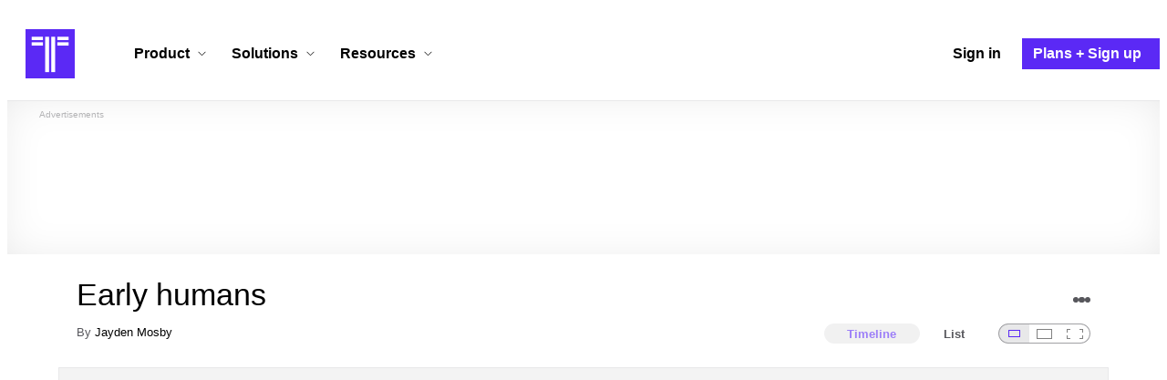

--- FILE ---
content_type: text/html; charset=utf-8
request_url: https://www.timetoast.com/timelines/early-humans--23
body_size: 32354
content:

<!DOCTYPE html>
<html lang="en">
<head>
    <link rel="preconnect" href="//googleads.g.doubleclick.net">
  <link rel="dns-prefetch" href="//googleads.g.doubleclick.net">
  <link rel="preconnect" href="//www.gstatic.com" crossorigin>
  <link rel="preconnect" href="//www.google-analytics.com" crossorigin>
  <link rel="preconnect" href="//www.googletagservices.com" crossorigin>
  <link rel="preconnect" href="//www.googletagmanager.com" crossorigin>
  <link rel="dns-prefetch" href="//www.gstatic.com" crossorigin>
  <link rel="dns-prefetch" href="//www.google-analytics.com" crossorigin>
  <link rel="dns-prefetch" href="//www.googletagservices.com" crossorigin>
  <link rel="dns-prefetch" href="//www.googletagmanager.com" crossorigin>
<link rel="preconnect" href="//s3.amazonaws.com">
<link rel="preconnect" href="//cdn.timetoast.com">
<link rel="dns-prefetch" href="//s3.amazonaws.com">
<link rel="dns-prefetch" href="//cdn.timetoast.com">


      <meta charset="utf-8">
<title>Timeline: Early humans | Timetoast</title>
<link rel="shortcut icon" type="image/x-icon" href="/favicon.ico">
<link rel="icon" type="image/png" href="/favicon-16x16.png" sizes="16x16">
<link rel="icon" type="image/png" href="/favicon-32x32.png" sizes="32x32">
<link rel="icon" type="image/png" href="/favicon-96x96.png" sizes="96x96">
<link rel="apple-touch-icon" type="image/png" href="/apple-touch-icon-57x57.png" sizes="57x57">
<link rel="apple-touch-icon" type="image/png" href="/apple-touch-icon-60x60.png" sizes="60x60">
<link rel="apple-touch-icon" type="image/png" href="/apple-touch-icon-72x72.png" sizes="72x72">
<link rel="apple-touch-icon" type="image/png" href="/apple-touch-icon-114x114.png" sizes="114x114">
<link rel="apple-touch-icon" type="image/png" href="/apple-touch-icon-120x120.png" sizes="120x120">
<link rel="apple-touch-icon" type="image/png" href="/apple-touch-icon-144x144.png" sizes="144x144">
<link rel="apple-touch-icon" type="image/png" href="/apple-touch-icon-152x152.png" sizes="152x152">
<link rel="apple-touch-icon" type="image/png" href="/apple-touch-icon-180x180.png" sizes="180x180">
<link rel="msapplication-square70x70logo" type="image/x-icon" href="/smalltile.png">
<link rel="msapplication-square150x150logo" type="image/x-icon" href="/mediumtile.png">
<link rel="msapplication-wide310x150logo" type="image/x-icon" href="/widetile.png">
<link rel="msapplication-square310x310logo" type="image/x-icon" href="/largetile.png">
<meta name="keywords" content="timeline, timeline maker, interactive, create, historical, time, visualization, chronology, chronological, reference">
<link rel="canonical" href="https://www.timetoast.com/timelines/early-humans--23">
<link rel="image_src" href="https://www.timetoast.com/timetoast_timeline_maker.jpg">
<meta name="twitter:card" content="summary">
<meta name="twitter:site" content="@timetoast">
<meta name="twitter:title" content="Timeline: Early humans">
<meta name="twitter:site_name" content="Timetoast">
<meta name="twitter:image" content="https://www.timetoast.com/timetoast_timeline_maker.jpg">
<meta name="twitter:image:alt" content="Timetoast">
<meta name="twitter:image:width" content="1200">
<meta name="twitter:image:height" content="1200">
<meta property="og:title" content="Timeline: Early humans">
<meta property="og:type" content="website">
<meta property="og:site_name" content="Timetoast">
<meta property="og:image" content="https://www.timetoast.com/timetoast_timeline_maker.jpg">
<meta property="og:image:alt" content="Timetoast">
<meta property="og:image:width" content="1200">
<meta property="og:image:height" content="1200">
<meta property="og:url" content="https://www.timetoast.com/timelines/early-humans--23">
<meta property="og:author" content="https://www.timetoast.com/users/159775">
<meta property="fb:page_id" content="163456097039250">
  


<meta name="csrf-param" content="authenticity_token" />
<meta name="csrf-token" content="r4S5xFsNkAFMt7w7pgt1mMt66aAWFwr50KpLmaOE9uEnYqMV5TgPspAVGDf1p66BzoHZQNYAu-Un3bMIsJEqrg" />
<meta name="csp-nonce" />
<meta name="application-name" content="Timetoast" data-page-generated-at-milliseconds-since-epoch="1768754838968" data-page-generated-at-human="2026-01-18 16:47:18 +0000"/>
<meta name="viewport" content="width=device-width,initial-scale=1">
  <style>
  :root {
    --default-primary-color: 255, 255, 255;
    --default-secondary-color: 91, 41, 245;
    --default-tertiary-color: 209, 221, 228;

    --theme-primary-color: var(--default-primary-color);
    --theme-secondary-color: var(--default-secondary-color);
    --theme-tertiary-color: var(--default-tertiary-color);
    --theme-gradient-opacity: 0.15;
    --theme-opacity: 0.6;
  }
</style>

  
  
  <link rel="stylesheet" href="//cdn.timetoast.com/vite/entrypoints/application.CRvbMWm7.css" media="all" />
  <script>
  if(typeof window.Timetoast === 'undefined'){
    window.Timetoast = {}
  };
  window.Timetoast.settings = {
    assetHost: "//cdn.timetoast.com",
    uploadsEnabled: true
  };
  window.Timetoast.ready = function(init){
    var exec = function(){
      window.Timetoast.isReady ? init() : console.error("Timetoast was not ready... perhaps Timetoast JavaScript has not loaded properly?")
    }
    document.readyState === 'loading' ? document.addEventListener('DOMContentLoaded', exec) : exec()
  };
</script>
  
  <script>
    // Enable TCF support for gtag
    window ['gtag_enable_tcf_support'] = true;  
  </script>
  <!-- Global site tag (gtag.js) - Google Analytics -->
  <script async src="https://www.googletagmanager.com/gtag/js?id=G-VXMVMZP9NL" id="gtag-script"></script>
<script>
  window.dataLayer = window.dataLayer || [];
  function gtag(){dataLayer.push(arguments);}
  
  gtag('js', new Date());
  gtag('config', "G-VXMVMZP9NL");
</script>
  
        <script>
    var options = {
      google_ad_client: "ca-pub-3637961829875093",
      enable_page_level_ads: true,
    };
    (adsbygoogle = window.adsbygoogle || []).push(options);
  </script>


  <script type="application/ld+json">
{
  "@context": "https://schema.org",
  "@graph": [
    {
      "@type": "WebSite",
      "@id": "https://www.timetoast.com/#website",
      "url": "https://www.timetoast.com/",
      "name": "Timetoast",
      "publisher": { "@id": "https://www.timetoast.com/#organization" },
      "inLanguage": "en"
    },
    {
      "@type": "Organization",
      "@id": "https://www.timetoast.com/#organization",
      "name": "Timetoast",
      "url": "https://www.timetoast.com/",
      "logo": {
        "@type": "ImageObject",
        "@id": "https://www.timetoast.com/#logo",
        "url": "https://www.timetoast.com/favicon-96x96.png",
        "width": 96,
        "height": 96,
        "caption": "Timetoast logo"
      },
      "foundingDate": "2007-06-01",
      "founder": { "@type": "Person", "name": "Daniel Todd" },
      "foundingLocation": {
        "@type": "Place",
        "address": {
          "@type": "PostalAddress",
          "addressLocality": "London",
          "addressCountry": "GB"
        }
      },
      "sameAs": [
        "https://twitter.com/timetoast",
        "https://www.facebook.com/timetoast",
        "https://www.linkedin.com/company/timetoast/"
      ]
    },
    {
      "@type": "WebApplication",
      "@id": "https://www.timetoast.com/#webapp",
      "name": "Timetoast",
      "url": "https://www.timetoast.com/",
      "applicationCategory": "ProductivityApplication",
      "operatingSystem": "Web",
      "inLanguage": "en",
      "isAccessibleForFree": true,
      "description": "Timetoast is an interactive timeline maker for teams and individuals. Create, share, and present project roadmaps, historical overviews, or educational timelines with a clear and visual interface.",
      "featureList": [
        "Multiple timeline and grid views",
        "Custom fields and color-coding",
        "Filtering and sorting across all views",
        "Embeddable and shareable timelines"
      ],
      "publisher": { "@id": "https://www.timetoast.com/#organization" },
      "browserRequirements": "Requires a modern web browser with JavaScript enabled"
    }
  ]
}
</script>
  
  <style>:root {
  --view-theme-primary: #f3f3f3;
  --view-theme-primary-soft: #e1e1e1;
  --view-theme-primary-strong: #cdcdcd;
  --view-theme-primary-contrast: #3f3f42;
  --view-theme-secondary: #ffffff;
  --view-theme-secondary-soft: #ededed;
  --view-theme-secondary-strong: #d9d9d9;
  --view-theme-secondary-contrast: #3f3f42;
  --view-theme-tertiary: #808080;
  --view-theme-tertiary-soft: #6e6e6e;
  --view-theme-tertiary-strong: #5a5a5a;
  --view-theme-tertiary-contrast: #3f3f42;
  --view-theme-highlight: #5b29f5;
  --view-theme-highlight-soft: #754bf7;
  --view-theme-highlight-strong: #9372f8;
  --view-theme-highlight-contrast: #ffffff;
}</style>
</head>
<body id="timelines" class="show default-ui skyscrapable initial-load">

  
  <header id="js-site-header" class="stowaway-header site-header" role="banner">
    
    <div id="announcements-container"></div>
    <div class="site-header">
  <div class="header__container">
    
    <a class="site-header__logo m" aria-label="Timetoast Timeline Maker" href="https://www.timetoast.com/">
      <svg role="img" aria-hidden="true" focusable="false"><use xlink:href="#icons-timetoast-logo-square"></use></svg>
      <span class="visually-hidden">Timetoast</span>
</a>
    <input type="checkbox" id="nav-toggle">
    <label for="nav-toggle" class="hamburger-icon nav__toggle-label m" aria-label="Toggle navigation menu" aria-controls="site-navigation-menu" role="button" tabindex="0">
      <span class="menu-bar"></span>
      <span class="menu-bar"></span>
      <span class="menu-bar"></span>
    </label>

    <nav class="site-header-nav" id="site-navigation-menu" role="navigation" aria-label="Main navigation">
      
      <div class="nav__menu-wrapper">

        <div class="site-header-nav__mobile-header">
          <label for="nav-toggle" class="site-header-nav__mobile-close nav__toggle-label" aria-label="Toggle navigation menu" aria-controls="site-navigation-menu" aria-expanded="false">
          <svg aria-hidden="true"><use xlink:href="#streamline-delete-1"></use></svg>
          </label>
        </div>

        <ul class="nav__menu" role="menubar">
          <!-- Services Submenu -->
          <li class="site-header-nav-item site-header-nav-item--has-submenu js-submenu-item" role="none">
            <input type="checkbox" id="submenu-toggle-services" class="nav__submenu-toggle js-submenu-toggle" tabindex="-1">
            <div class="site-header-nav-item__content">
              <label for="submenu-toggle-services" id="submenu-services-label" class="nav__submenu-label" tabindex="0" role="button" aria-haspopup="menu" aria-expanded="false" aria-controls="submenu-services-menu">
                <span>
                  Product <svg class="nav__submenu-icon" aria-hidden="true"><use xlink:href="#icons-chevron-down"></use></svg>
                </span>
              </label>
            </div>
            <!-- Submenu content -->
            <nav class="nav__submenu js-submenu" id="submenu-services-menu" role="menu" aria-labelledby="submenu-services-label" aria-hidden="true">
              <div class="nav__submenu-content">
                <div class="nav__submenu-grid">
                  <div class="nav__submenu-section">
                    <h3 class="nav__submenu-title fancy">Product</h3>
                    <ul class="submenu-list submenu-list--grid">

                      <li>
                        <a class="submenu-item" title="Privacy &amp; Sharing – Control access to timelines" href="/features/privacy_and_sharing">
                          <h4>Privacy & Sharing</h4>
                          <p class="submenu-item-description">Control who can see and share timelines.</p>
</a>                      </li>

                      <li>
                        <a class="submenu-item" title="Dynamic Views – Switch timeline layouts" href="/features/views">
                          <h4>Dynamic Views</h4>
                          <p class="submenu-item-description">Switch between multiple timeline layouts.</p>
</a>                      </li>

                      <li>
                        <a class="submenu-item" title="Collaboration – Build and edit together" href="/features/collaboration">
                          <h4>Collaboration</h4>
                          <p class="submenu-item-description">Work with others to build and edit timelines together.</p>
</a>                      </li>

                      <li>
                        <a class="submenu-item" title="Date Handling – Support for various date formats" href="/features/date_handling">
                          <h4>Date Handling</h4>
                          <p class="submenu-item-description">BCE support, year-only dates and more.</p>
</a>                      </li>

                      <li>
                        <a class="submenu-item" title="Timeline Templates – Quick-start timeline projects" href="/templates">
                          <h4>Timeline Templates</h4>
                          <p class="submenu-item-description">Quick-start timeline projects with pre-built templates.</p>
</a>                      </li>

                    </ul>
                  </div>
                </div>
              </div>
            </nav>
          </li>

          <!-- Solutions Submenu -->
          <li class="site-header-nav-item site-header-nav-item--has-submenu js-submenu-item" role="none">
            <input type="checkbox" id="submenu-toggle-products" class="nav__submenu-toggle js-submenu-toggle" tabindex="-1">
            <div class="site-header-nav-item__content">
              <label for="submenu-toggle-products" id="submenu-products-label" class="nav__submenu-label" tabindex="0" role="button" aria-haspopup="menu" aria-expanded="false" aria-controls="submenu-products-menu">
                <span>
                  Solutions <svg class="nav__submenu-icon" aria-hidden="true"><use xlink:href="#icons-chevron-down"></use></svg>
                </span>
              </label>
            </div>
            <!-- Submenu content -->
            <nav class="nav__submenu js-submenu" id="submenu-products-menu" role="menu" aria-labelledby="submenu-products-label" aria-hidden="true">
              <div class="nav__submenu-content">
                <div class="nav__submenu-grid">
                  <div class="nav__submenu-section">
                    <h3 class="nav__submenu-title fancy">Solutions</h3>
                    <ul class="submenu-list submenu-list--grid">
                      <li role="none">
                        <a class="submenu-item" title="Roadmapping – Plan projects with the help of timelines" aria-role="menuitem" href="/roadmapping">
                          <h4>Roadmapping</h4>
                          <p class="submenu-item-description">Plan projects, product launches, and more with roadmaps.</p>
</a>                      </li>
                      <li role="none">
                        <a class="submenu-item" title="Project Management – Track milestones using timelines" aria-role="menuitem" href="/project-management">
                          <h4>Project Management</h4>
                          <p class="submenu-item-description">Track project milestones and deadlines with timelines.</p>
</a>                      </li>
                      <li role="none">
                        <a class="submenu-item" title="Education – Interactive timelines for learning" aria-role="menuitem" href="/education">
                          <h4>Education</h4>
                          <p class="submenu-item-description">Teach history, science, and more with interactive timelines.</p>
</a>                      </li>
                      <li role="none">
                        <a class="submenu-item" title="Biographies – Document lives with timelines" aria-role="menuitem" href="/biographies">
                          <h4>Biographies</h4>
                          <p class="submenu-item-description">Document the lives of famous people and family members.</p>
</a>                      </li>

                      <li role="none">
                        <a class="submenu-item" title="Legal Cases – Document legal timelines" aria-role="menuitem" href="/legal-cases">
                          <h4>Legal Cases</h4>
                          <p class="submenu-item-description">Document the timeline of legal cases and court proceedings.</p>
</a>                      </li>
                    </ul>

                  </div>
                </div>
              </div>
            </nav>
          </li>

          <!-- Resources Submenu -->
          <li class="site-header-nav-item site-header-nav-item--has-submenu site-header-nav-item--divider js-submenu-item" role="none">
            <input type="checkbox" id="submenu-toggle-resources" class="nav__submenu-toggle js-submenu-toggle" tabindex="-1">
            <div class="site-header-nav-item__content">
              <label for="submenu-toggle-resources" id="submenu-resources-label" class="nav__submenu-label" tabindex="0" role="button" aria-haspopup="menu" aria-expanded="false" aria-controls="submenu-resources-menu">
                <span>
                  Resources <svg class="nav__submenu-icon" aria-hidden="true"><use xlink:href="#icons-chevron-down"></use></svg>
                </span>
              </label>
            </div>
            <!-- Submenu content -->
            <nav class="nav__submenu js-submenu" id="submenu-resources-menu" role="menu" aria-labelledby="submenu-resources-label" aria-hidden="true">
              <div class="nav__submenu-content">
                <div class="nav__submenu-grid nav__submenu-grid--two-columns">

                  <div class="nav__submenu-section p">
                    <h3 class="nav__submenu-title fancy">Resources</h3>
                    <ul class="submenu-list submenu-list--grid">
                      <li role="none">
                        <a title="Help Center – Find answers about our Timeline Maker" class="submenu-item" aria-role="menuitem" href="https://help.timetoast.com/en">
                          <h4>Help Center</h4>
                          Find answers and support for your questions.
</a>                      </li>
                      <li role="none">
                        <a title="Blog – Latest news" class="submenu-item" aria-role="menuitem" href="https://blog.timetoast.com">
                          <h4>The Timetoast Blog</h4>
                          Read the latest news and updates.
</a>                      </li>
                      <li role="none">
                        <a title="About – Learn more about us" class="submenu-item" aria-role="menuitem" href="/about">
                          <h4>About</h4>
                          Learn more about who we are and what we do.
</a>                      </li>
                      <li role="none">
                        <a title="Contact Us – Get in touch" class="submenu-item" aria-role="menuitem" href="/contact">
                          <h4>Contact Us</h4>
                          Get in touch. Report bugs, suggest features, or ask questions.
</a>                      </li>
                    </ul>

                  </div>

                  <div class="nav__submenu-section p">
                    <h3 class="nav__submenu-title fancy">Published Timelines</h3>
                    <a title="Search Published Timelines – Explore content" class="submenu-item js-search" href="/search/timelines">
                      <h4>Search Published Timelines</h4>
                      Search through published timelines on Timetoast.
</a>                    <ul class="submenu-list submenu-list--grid">
                      <li role="none">
                        <a title="Timeline Categories – Browse by category" class="submenu-item" aria-role="menuitem" href="/categories">
                          <h4>Timeline Categories</h4>
                          Browse timelines by category.
</a>                      </li>
                      <li role="none">
                        <a title="Popular Timelines – Widely viewed" class="submenu-item" aria-role="menuitem" href="/popular">
                          <h4>Popular timelines</h4>
                          Widely viewed and shared content.
</a>                      </li>
                    </ul>

                  </div>

                </div>
              </div>
            </nav>
          </li>

          <li class='site-header-nav-item' role='none'>
  <a class="site-header-nav-item__content" title="Sign in to your Timetoast account" aria-label="Sign in" aria-role="menuitem" href="/users/sign_in">
    <span>Sign in</span>
</a></li>
<li class='site-header-nav-item site-header-nav-item--special' role='none'>
  <a class="site-header-nav-item__content" title="View our pricing plans and sign up for an account" aria-label="Plans and Sign up" aria-role="menuitem" href="/plans">
    <span>Plans + Sign up</span>
</a></li>
        </ul>

      </div>

    </nav>
  </div>
</div>
  </header>
  
  <main class="main-content" role="main">
    <div id="js-site-search-target"></div>
        <div class="reclame reclame--1 p-x">
        <div class="ad-wrapper">
    <div class="ad-label"></div>
    <!-- timelines_top_responsive -->
    <ins class="adsbygoogle ad"
      data-ad-client="ca-pub-3637961829875093"
      data-ad-slot="9797814977"
      data-ad-channel="7526223846"></ins>
    <script>
  (adsbygoogle=window.adsbygoogle||[]).push({});
</script>


  </div>

    </div>


          <div class="skyscrapers-container">
    <div class="reclame reclame--4">
        <div class="ad-wrapper">
    <div class="ad-label"></div>
    <!-- timelines-show-aft-skyscraper-responsive -->
    <ins class="adsbygoogle ad"
      data-ad-client="ca-pub-3637961829875093"
      data-ad-slot="1552629376"
      data-ad-channel="7526223846"></ins>
    <script>
  (adsbygoogle=window.adsbygoogle||[]).push({});
</script>


  </div>

    </div>
    <div class="reclame reclame--5">
        <div class="ad-wrapper">
    <div class="ad-label"></div>
    <!-- timelines-show-aft-skyscraper-responsive -->
    <ins class="adsbygoogle ad"
      data-ad-client="ca-pub-3637961829875093"
      data-ad-slot="1552629376"
      data-ad-channel="7526223846"></ins>
    <script>
  (adsbygoogle=window.adsbygoogle||[]).push({});
</script>


  </div>

    </div>
  </div>



    <div class="container has-bg">
      
<script>
  document.querySelectorAll('.js-flash-notification').forEach(function(node) {
    var dismissButton = node.querySelector('.js-dismiss');
    // If a button exists, attach the event
    if(dismissButton) {
      dismissButton.addEventListener('click', function(event) {
        event.target.closest('.js-flash-notification').classList.add('flash-notification--closed');
      });
    }
  });
</script>
    </div>

    <div class="flexy">
      <div class="flexy-main">
        <div class="container has-bg">
          
          
        </div>
        
<article id="timeline_185177" data-language="english">
  <div class="container has-bg timeline-header-container">

      <header class="p-x timeline-header">


      <div class="p-y container has-bg timeline-header__content">
  <h1 class="timeline-header__heading">Early humans</h1>
  <div class="timeline-header__sub-heading">
    By <a title="Jayden Mosby&#39;s profile" href="/users/159775">Jayden Mosby</a>
  </div>
  <div class="timeline-header__actions">
    <div class="timeline-header__actions-right-align">
      <div id="timeline-head-actions-react-target"></div>
    </div>
  </div>

  <div class="timeline-header__controls">
    <div id="timeline-rating-target" class="timeline-header__control timeline-header__rating-controls"></div>
    <div id="view-type-react-target" class="timeline-header__control timeline-header__view-type-controls view-type-controls"></div>
    <div id="view-size-react-target" class="timeline-header__control timeline-header__view-size-controls view-size-controls"></div>
  </div>
</div>
    </header>
  </div>

  <div id="timeline-react-target" class="block timeline-view-container">
    <div class="view view--size-small view--type-list view--with-top-bottom-border">
      <div class="timeline timeline--vertical">

    <ul class="timeline-items">
        <li class="timeline-item timeline-item--viewer">
  <div class="timeline-item__connector-line"></div>
  <div class="timeline-item__dot">
    <div class="dot__graphic"></div>
  </div>
  <div class="timeline-item__content-wrapper">

    <div class="timeline-item-detail timeline-item__content">
      <div class="timeline-item-detail__content p-t p-b">
        <div class="timeline-item-detail__meta p-x">
          <div class="timeline-item-detail__time">
            Period: <time datetime="1901-01-01T00:00:00+00:00" class="date">Jan 1, 1901</time> to <time datetime="1905-12-31T00:00:00+00:00" class="date">Dec 31, 1905</time>
          </div>
          <h2 class="timeline-item-detail__title">
            early man timeline
          </h2>
        </div>
      </div>
    </div>
  </div>
</li>

  
<li class="timeline-item timeline-item--viewer">
  <div class="timeline-item__connector-line"></div>
  <div class="timeline-item__dot">
    <div class="dot__graphic"></div>
  </div>
  <div class="timeline-item__content-wrapper">
    <div class="timeline-item-detail timeline-item__content">
        <div class="timeline-item__image">
          <img style="width: 100%; height: auto; display: block;" alt="Australopithecus aferansis" width="640" height="479" src="https://s3.amazonaws.com/s3.timetoast.com/public/uploads/photo/1760920/image/91dc3fa038fb5d775998879b6f742946?X-Amz-Algorithm=AWS4-HMAC-SHA256&amp;X-Amz-Credential=AKIAJB6ZCNNAN7BE7WDQ%2F20260113%2Fus-east-1%2Fs3%2Faws4_request&amp;X-Amz-Date=20260113T201308Z&amp;X-Amz-Expires=604800&amp;X-Amz-SignedHeaders=host&amp;X-Amz-Signature=070fc7bbb0682f7874111ad27bd5d4b75a82bb0ab3e6cff021dc8aeb2d568fd2" />
        </div>
      <div class="timeline-item-detail__content p-t p-b">
        <div class="timeline-item-detail__meta p-x">
          <div class="timeline-item-detail__time">
            <time datetime="1901-11-05T00:00:00+00:00" class="date">Nov 5, 1901</time>
          </div>
          <h2 class="timeline-item-detail__title">
            Australopithecus aferansis
          </h2>
        </div>
          <div class="timeline-item-detail__description block p-x">
            Australopithecus Aferansis, known as the " The Southern Ape" and Lucy, lived in Africa 4 to 3 million B. C. E. Known to be the first hominid to roam, they mostly had ape features, some human features, and three ft high. One unique feature Lucy had was biped which means that she walked on two feet. The two tools they used were their hands and animal bones
          </div>
      </div>
    </div>
  </div>
</li>

  
<li class="timeline-item timeline-item--viewer">
  <div class="timeline-item__connector-line"></div>
  <div class="timeline-item__dot">
    <div class="dot__graphic"></div>
  </div>
  <div class="timeline-item__content-wrapper">
    <div class="timeline-item-detail timeline-item__content">
        <div class="timeline-item__image">
          <img style="width: 100%; height: auto; display: block;" alt="Homo Habilis" width="576" height="480" loading="lazy" src="https://s3.amazonaws.com/s3.timetoast.com/public/uploads/photo/1760926/image/67c6b68b4307512b154b9660cacc3fe3?X-Amz-Algorithm=AWS4-HMAC-SHA256&amp;X-Amz-Credential=AKIAJB6ZCNNAN7BE7WDQ%2F20260113%2Fus-east-1%2Fs3%2Faws4_request&amp;X-Amz-Date=20260113T201308Z&amp;X-Amz-Expires=604800&amp;X-Amz-SignedHeaders=host&amp;X-Amz-Signature=4354de8ae5399d9a39f1c0bdf9261ef85787c5391b3e1ce987bdc7a62fc396ce" />
        </div>
      <div class="timeline-item-detail__content p-t p-b">
        <div class="timeline-item-detail__meta p-x">
          <div class="timeline-item-detail__time">
            <time datetime="1902-07-23T00:00:00+00:00" class="date">Jul 23, 1902</time>
          </div>
          <h2 class="timeline-item-detail__title">
            Homo Habilis
          </h2>
        </div>
          <div class="timeline-item-detail__description block p-x">
            Homo Habilis, "Handy Man" ,lived in Africa nearly 1.5 to 2 million B. C. E. They were 4 ft. and they had a bigger brain than Lucy. They were the first to use tools like digging sticks and sharp stones. Their tools were not as sephisticated as todays tools. That is where they get the nickname, " Handy Man"
          </div>
      </div>
    </div>
  </div>
</li>

  
<li class="timeline-item timeline-item--viewer">
  <div class="timeline-item__connector-line"></div>
  <div class="timeline-item__dot">
    <div class="dot__graphic"></div>
  </div>
  <div class="timeline-item__content-wrapper">
    <div class="timeline-item-detail timeline-item__content">
        <div class="timeline-item__image">
          <img style="width: 100%; height: auto; display: block;" alt="Homo Erectus" width="436" height="480" loading="lazy" src="https://s3.amazonaws.com/s3.timetoast.com/public/uploads/photo/1760932/image/296166b572f61264046828e68470fca3?X-Amz-Algorithm=AWS4-HMAC-SHA256&amp;X-Amz-Credential=AKIAJB6ZCNNAN7BE7WDQ%2F20260113%2Fus-east-1%2Fs3%2Faws4_request&amp;X-Amz-Date=20260113T201308Z&amp;X-Amz-Expires=604800&amp;X-Amz-SignedHeaders=host&amp;X-Amz-Signature=869aee3bfcf1944e46c5c72e0bb3de95d5a0d6e4d1a8406298fb0d2d904a2f0f" />
        </div>
      <div class="timeline-item-detail__content p-t p-b">
        <div class="timeline-item-detail__meta p-x">
          <div class="timeline-item-detail__time">
            <time datetime="1903-03-16T00:00:00+00:00" class="date">Mar 16, 1903</time>
          </div>
          <h2 class="timeline-item-detail__title">
            Homo Erectus
          </h2>
        </div>
          <div class="timeline-item-detail__description block p-x">
            Homo Erectus lived up to 1.8 million to 200,000 years ago. <br>
These hominids were the fist to move out of Africa and inhabited the southern coast of Asia. They were 5 ft., had bigger brains and looked more human like. The provisions they used were bones, tools, and fire. They get thier nickname "Up Right Man" because they were the first to stand up straight before any other hominids. They were really tall and had a more advanced brain. They uced tools like fire, stones, and bones
          </div>
      </div>
    </div>
  </div>
</li>

  
<li class="timeline-item timeline-item--viewer">
  <div class="timeline-item__connector-line"></div>
  <div class="timeline-item__dot">
    <div class="dot__graphic"></div>
  </div>
  <div class="timeline-item__content-wrapper">
    <div class="timeline-item-detail timeline-item__content">
        <div class="timeline-item__image">
          <img style="width: 100%; height: auto; display: block;" alt="Homo Sapian Neanderthalensis" width="340" height="480" loading="lazy" src="https://s3.amazonaws.com/s3.timetoast.com/public/uploads/photo/1760947/image/9cdf1a9b5550b2a4ca2652c4ea05d0ef?X-Amz-Algorithm=AWS4-HMAC-SHA256&amp;X-Amz-Credential=AKIAJB6ZCNNAN7BE7WDQ%2F20260113%2Fus-east-1%2Fs3%2Faws4_request&amp;X-Amz-Date=20260113T201308Z&amp;X-Amz-Expires=604800&amp;X-Amz-SignedHeaders=host&amp;X-Amz-Signature=b915dc1f8f41c0c38a74f00898e8de63603bd83463a5df1217fde221cf5263bf" />
        </div>
      <div class="timeline-item-detail__content p-t p-b">
        <div class="timeline-item-detail__meta p-x">
          <div class="timeline-item-detail__time">
            <time datetime="1904-07-11T00:00:00+00:00" class="date">Jul 11, 1904</time>
          </div>
          <h2 class="timeline-item-detail__title">
            Homo Sapian Neanderthalensis
          </h2>
        </div>
          <div class="timeline-item-detail__description block p-x">
            Homo Sapian Neanderthalensis inhabited in parts of africa, east of Europe, and parts of Asia 230,000 to 30,000 BCE. This group of hominids lived and hunted in groups. These hominids were also the fist ones to bury their dead. An interesting fact is that they made over 60 types of tools and weapons like stones, fire and spears. they were 5 ft. tall and had a more advanced brain.  they were also found in the Neanderthal mountains
          </div>
      </div>
    </div>
  </div>
</li>

  
<li class="timeline-item timeline-item--viewer">
  <div class="timeline-item__connector-line"></div>
  <div class="timeline-item__dot">
    <div class="dot__graphic"></div>
  </div>
  <div class="timeline-item__content-wrapper">
    <div class="timeline-item-detail timeline-item__content">
        <div class="timeline-item__image">
          <img style="width: 100%; height: auto; display: block;" alt="Homo Sapiens Sapien" width="287" height="480" loading="lazy" src="https://s3.amazonaws.com/s3.timetoast.com/public/uploads/photo/1761020/image/705e645b6fec7a1c50dce71a253c4b12?X-Amz-Algorithm=AWS4-HMAC-SHA256&amp;X-Amz-Credential=AKIAJB6ZCNNAN7BE7WDQ%2F20260113%2Fus-east-1%2Fs3%2Faws4_request&amp;X-Amz-Date=20260113T201308Z&amp;X-Amz-Expires=604800&amp;X-Amz-SignedHeaders=host&amp;X-Amz-Signature=d0b04d3d4068d9393447f3fd6b4cd3ce49553db36dcc4dc5c553a1007999d031" />
        </div>
      <div class="timeline-item-detail__content p-t p-b">
        <div class="timeline-item-detail__meta p-x">
          <div class="timeline-item-detail__time">
            <time datetime="1905-08-25T00:00:00+00:00" class="date">Aug 25, 1905</time>
          </div>
          <h2 class="timeline-item-detail__title">
            Homo Sapiens Sapien
          </h2>
        </div>
          <div class="timeline-item-detail__description block p-x">
            Homo Sapiens Sapiens are the latest modern human who lived in Africa, east of Europe, and parts of Asia over 35,000 to 12,000 BCE. These hominids were 6 ft. tall, had rounded skulls, small teeth, and slender bones. They also had advanced brains, a complex language, and the made a variety of tools like spears and digging sticks. these all affect us as modern humans.
          </div>
      </div>
    </div>
  </div>
</li>


    </ul>

</div>

    </div>
  </div>


    <script type="text/json" id="timeline-data-185177">
  {&quot;id&quot;:185177,&quot;uuid&quot;:&quot;6c31813b-99f0-4552-8fb0-e6bdacb06948&quot;,&quot;title&quot;:&quot;Early humans&quot;,&quot;publish_status_code&quot;:1,&quot;access_level&quot;:0,&quot;photos&quot;:[],&quot;categories&quot;:[{&quot;id&quot;:1,&quot;name&quot;:&quot;Uncategorized&quot;}],&quot;markers&quot;:[{&quot;id&quot;:1548052,&quot;title&quot;:&quot;Homo Habilis&quot;,&quot;description&quot;:&quot;Homo Habilis, \&quot;Handy Man\&quot; ,lived in Africa nearly 1.5 to 2 million B. C. E. They were 4 ft. and they had a bigger brain than Lucy. They were the first to use tools like digging sticks and sharp stones. Their tools were not as sephisticated as todays tools. That is where they get the nickname, \&quot; Handy Man\&quot;&quot;,&quot;date&quot;:&quot;1902-07-23 00:00:00&quot;,&quot;timeline_id&quot;:185177,&quot;image_urls&quot;:{&quot;medium&quot;:{&quot;src&quot;:&quot;https://s3.amazonaws.com/s3.timetoast.com/public/uploads/photo/1760926/image/67c6b68b4307512b154b9660cacc3fe3?X-Amz-Algorithm=AWS4-HMAC-SHA256\u0026X-Amz-Credential=AKIAJB6ZCNNAN7BE7WDQ%2F20260113%2Fus-east-1%2Fs3%2Faws4_request\u0026X-Amz-Date=20260113T201308Z\u0026X-Amz-Expires=604800\u0026X-Amz-SignedHeaders=host\u0026X-Amz-Signature=4354de8ae5399d9a39f1c0bdf9261ef85787c5391b3e1ce987bdc7a62fc396ce&quot;,&quot;width&quot;:576,&quot;height&quot;:480},&quot;small_square&quot;:{&quot;src&quot;:&quot;https://s3.amazonaws.com/s3.timetoast.com/public/uploads/photos/1760926/homo_habilis_img5_small_square.jpg?X-Amz-Algorithm=AWS4-HMAC-SHA256\u0026X-Amz-Credential=AKIAJB6ZCNNAN7BE7WDQ%2F20260113%2Fus-east-1%2Fs3%2Faws4_request\u0026X-Amz-Date=20260113T201308Z\u0026X-Amz-Expires=604800\u0026X-Amz-SignedHeaders=host\u0026X-Amz-Signature=06d5db80559352b4e152b70da8d7feb2a4d0ff6fdc98bbd54ffff85b4eeff1e5&quot;,&quot;width&quot;:60,&quot;height&quot;:60},&quot;medium_square&quot;:{&quot;src&quot;:&quot;https://s3.amazonaws.com/s3.timetoast.com/public/uploads/photos/1760926/homo_habilis_img5_medium_square.jpg?X-Amz-Algorithm=AWS4-HMAC-SHA256\u0026X-Amz-Credential=AKIAJB6ZCNNAN7BE7WDQ%2F20260113%2Fus-east-1%2Fs3%2Faws4_request\u0026X-Amz-Date=20260113T201308Z\u0026X-Amz-Expires=604800\u0026X-Amz-SignedHeaders=host\u0026X-Amz-Signature=d7553719e5f4f566ff4d86f92f3ac8c24464c13a9c032f73d0b661b741cb75aa&quot;,&quot;width&quot;:80,&quot;height&quot;:80},&quot;large_square&quot;:{&quot;src&quot;:&quot;https://s3.amazonaws.com/s3.timetoast.com/public/uploads/photos/1760926/homo_habilis_img5_large_square.jpg?X-Amz-Algorithm=AWS4-HMAC-SHA256\u0026X-Amz-Credential=AKIAJB6ZCNNAN7BE7WDQ%2F20260113%2Fus-east-1%2Fs3%2Faws4_request\u0026X-Amz-Date=20260113T201308Z\u0026X-Amz-Expires=604800\u0026X-Amz-SignedHeaders=host\u0026X-Amz-Signature=10886f62d0b65503ccc9adb780216e4550dac30c189f0b45318011234f4dfc5f&quot;,&quot;width&quot;:400,&quot;height&quot;:400},&quot;tiny_landscape&quot;:{&quot;src&quot;:&quot;https://s3.amazonaws.com/s3.timetoast.com/public/uploads/photos/1760926/homo_habilis_img5_tiny_landscape.jpg?X-Amz-Algorithm=AWS4-HMAC-SHA256\u0026X-Amz-Credential=AKIAJB6ZCNNAN7BE7WDQ%2F20260113%2Fus-east-1%2Fs3%2Faws4_request\u0026X-Amz-Date=20260113T201308Z\u0026X-Amz-Expires=604800\u0026X-Amz-SignedHeaders=host\u0026X-Amz-Signature=d96172029ba19023b30447096286bc928d069f1a4b425d443c3990bdff834a4c&quot;,&quot;width&quot;:150,&quot;height&quot;:90},&quot;small_landscape&quot;:{&quot;src&quot;:&quot;https://s3.amazonaws.com/s3.timetoast.com/public/uploads/photos/1760926/homo_habilis_img5_small_landscape.jpg?X-Amz-Algorithm=AWS4-HMAC-SHA256\u0026X-Amz-Credential=AKIAJB6ZCNNAN7BE7WDQ%2F20260113%2Fus-east-1%2Fs3%2Faws4_request\u0026X-Amz-Date=20260113T201308Z\u0026X-Amz-Expires=604800\u0026X-Amz-SignedHeaders=host\u0026X-Amz-Signature=65f7050abb4cf12cbbdc04e744ddc8e39c19ea293e91fbdce48ced60c8d1fe56&quot;,&quot;width&quot;:250,&quot;height&quot;:140},&quot;medium_landscape&quot;:{&quot;src&quot;:&quot;https://s3.amazonaws.com/s3.timetoast.com/public/uploads/photos/1760926/homo_habilis_img5_medium_landscape.jpg?X-Amz-Algorithm=AWS4-HMAC-SHA256\u0026X-Amz-Credential=AKIAJB6ZCNNAN7BE7WDQ%2F20260113%2Fus-east-1%2Fs3%2Faws4_request\u0026X-Amz-Date=20260113T201308Z\u0026X-Amz-Expires=604800\u0026X-Amz-SignedHeaders=host\u0026X-Amz-Signature=cea01300d14e2244e7e5f84b3a958b03c0483ffa7ac9544da7d5e88e8488e384&quot;,&quot;width&quot;:270,&quot;height&quot;:150}},&quot;photos&quot;:[{&quot;id&quot;:1760926,&quot;image_urls&quot;:{&quot;medium&quot;:{&quot;src&quot;:&quot;https://s3.amazonaws.com/s3.timetoast.com/public/uploads/photo/1760926/image/67c6b68b4307512b154b9660cacc3fe3?X-Amz-Algorithm=AWS4-HMAC-SHA256\u0026X-Amz-Credential=AKIAJB6ZCNNAN7BE7WDQ%2F20260113%2Fus-east-1%2Fs3%2Faws4_request\u0026X-Amz-Date=20260113T201308Z\u0026X-Amz-Expires=604800\u0026X-Amz-SignedHeaders=host\u0026X-Amz-Signature=4354de8ae5399d9a39f1c0bdf9261ef85787c5391b3e1ce987bdc7a62fc396ce&quot;,&quot;width&quot;:576,&quot;height&quot;:480},&quot;small_square&quot;:{&quot;src&quot;:&quot;https://s3.amazonaws.com/s3.timetoast.com/public/uploads/photos/1760926/homo_habilis_img5_small_square.jpg?X-Amz-Algorithm=AWS4-HMAC-SHA256\u0026X-Amz-Credential=AKIAJB6ZCNNAN7BE7WDQ%2F20260113%2Fus-east-1%2Fs3%2Faws4_request\u0026X-Amz-Date=20260113T201308Z\u0026X-Amz-Expires=604800\u0026X-Amz-SignedHeaders=host\u0026X-Amz-Signature=06d5db80559352b4e152b70da8d7feb2a4d0ff6fdc98bbd54ffff85b4eeff1e5&quot;,&quot;width&quot;:60,&quot;height&quot;:60},&quot;medium_square&quot;:{&quot;src&quot;:&quot;https://s3.amazonaws.com/s3.timetoast.com/public/uploads/photos/1760926/homo_habilis_img5_medium_square.jpg?X-Amz-Algorithm=AWS4-HMAC-SHA256\u0026X-Amz-Credential=AKIAJB6ZCNNAN7BE7WDQ%2F20260113%2Fus-east-1%2Fs3%2Faws4_request\u0026X-Amz-Date=20260113T201308Z\u0026X-Amz-Expires=604800\u0026X-Amz-SignedHeaders=host\u0026X-Amz-Signature=d7553719e5f4f566ff4d86f92f3ac8c24464c13a9c032f73d0b661b741cb75aa&quot;,&quot;width&quot;:80,&quot;height&quot;:80},&quot;large_square&quot;:{&quot;src&quot;:&quot;https://s3.amazonaws.com/s3.timetoast.com/public/uploads/photos/1760926/homo_habilis_img5_large_square.jpg?X-Amz-Algorithm=AWS4-HMAC-SHA256\u0026X-Amz-Credential=AKIAJB6ZCNNAN7BE7WDQ%2F20260113%2Fus-east-1%2Fs3%2Faws4_request\u0026X-Amz-Date=20260113T201308Z\u0026X-Amz-Expires=604800\u0026X-Amz-SignedHeaders=host\u0026X-Amz-Signature=10886f62d0b65503ccc9adb780216e4550dac30c189f0b45318011234f4dfc5f&quot;,&quot;width&quot;:400,&quot;height&quot;:400},&quot;tiny_landscape&quot;:{&quot;src&quot;:&quot;https://s3.amazonaws.com/s3.timetoast.com/public/uploads/photos/1760926/homo_habilis_img5_tiny_landscape.jpg?X-Amz-Algorithm=AWS4-HMAC-SHA256\u0026X-Amz-Credential=AKIAJB6ZCNNAN7BE7WDQ%2F20260113%2Fus-east-1%2Fs3%2Faws4_request\u0026X-Amz-Date=20260113T201308Z\u0026X-Amz-Expires=604800\u0026X-Amz-SignedHeaders=host\u0026X-Amz-Signature=d96172029ba19023b30447096286bc928d069f1a4b425d443c3990bdff834a4c&quot;,&quot;width&quot;:150,&quot;height&quot;:90},&quot;small_landscape&quot;:{&quot;src&quot;:&quot;https://s3.amazonaws.com/s3.timetoast.com/public/uploads/photos/1760926/homo_habilis_img5_small_landscape.jpg?X-Amz-Algorithm=AWS4-HMAC-SHA256\u0026X-Amz-Credential=AKIAJB6ZCNNAN7BE7WDQ%2F20260113%2Fus-east-1%2Fs3%2Faws4_request\u0026X-Amz-Date=20260113T201308Z\u0026X-Amz-Expires=604800\u0026X-Amz-SignedHeaders=host\u0026X-Amz-Signature=65f7050abb4cf12cbbdc04e744ddc8e39c19ea293e91fbdce48ced60c8d1fe56&quot;,&quot;width&quot;:250,&quot;height&quot;:140},&quot;medium_landscape&quot;:{&quot;src&quot;:&quot;https://s3.amazonaws.com/s3.timetoast.com/public/uploads/photos/1760926/homo_habilis_img5_medium_landscape.jpg?X-Amz-Algorithm=AWS4-HMAC-SHA256\u0026X-Amz-Credential=AKIAJB6ZCNNAN7BE7WDQ%2F20260113%2Fus-east-1%2Fs3%2Faws4_request\u0026X-Amz-Date=20260113T201308Z\u0026X-Amz-Expires=604800\u0026X-Amz-SignedHeaders=host\u0026X-Amz-Signature=cea01300d14e2244e7e5f84b3a958b03c0483ffa7ac9544da7d5e88e8488e384&quot;,&quot;width&quot;:270,&quot;height&quot;:150}},&quot;image_processing_complete&quot;:true,&quot;created_at&quot;:&quot;2011-09-23T17:21:52.000Z&quot;,&quot;updated_at&quot;:null}]},{&quot;id&quot;:1548171,&quot;title&quot;:&quot;Homo Erectus&quot;,&quot;description&quot;:&quot;Homo Erectus lived up to 1.8 million to 200,000 years ago. \nThese hominids were the fist to move out of Africa and inhabited the southern coast of Asia. They were 5 ft., had bigger brains and looked more human like. The provisions they used were bones, tools, and fire. They get thier nickname \&quot;Up Right Man\&quot; because they were the first to stand up straight before any other hominids. They were really tall and had a more advanced brain. They uced tools like fire, stones, and bones&quot;,&quot;date&quot;:&quot;1903-03-16 00:00:00&quot;,&quot;timeline_id&quot;:185177,&quot;image_urls&quot;:{&quot;medium&quot;:{&quot;src&quot;:&quot;https://s3.amazonaws.com/s3.timetoast.com/public/uploads/photo/1760932/image/296166b572f61264046828e68470fca3?X-Amz-Algorithm=AWS4-HMAC-SHA256\u0026X-Amz-Credential=AKIAJB6ZCNNAN7BE7WDQ%2F20260113%2Fus-east-1%2Fs3%2Faws4_request\u0026X-Amz-Date=20260113T201308Z\u0026X-Amz-Expires=604800\u0026X-Amz-SignedHeaders=host\u0026X-Amz-Signature=869aee3bfcf1944e46c5c72e0bb3de95d5a0d6e4d1a8406298fb0d2d904a2f0f&quot;,&quot;width&quot;:436,&quot;height&quot;:480},&quot;small_square&quot;:{&quot;src&quot;:&quot;https://s3.amazonaws.com/s3.timetoast.com/public/uploads/photos/1760932/image042_small_square.jpg?X-Amz-Algorithm=AWS4-HMAC-SHA256\u0026X-Amz-Credential=AKIAJB6ZCNNAN7BE7WDQ%2F20260113%2Fus-east-1%2Fs3%2Faws4_request\u0026X-Amz-Date=20260113T201308Z\u0026X-Amz-Expires=604800\u0026X-Amz-SignedHeaders=host\u0026X-Amz-Signature=1b8ae8168449af02bc3d190f096939115ede1bb7c5eab68824cc27b1327a93e0&quot;,&quot;width&quot;:60,&quot;height&quot;:60},&quot;medium_square&quot;:{&quot;src&quot;:&quot;https://s3.amazonaws.com/s3.timetoast.com/public/uploads/photos/1760932/image042_medium_square.jpg?X-Amz-Algorithm=AWS4-HMAC-SHA256\u0026X-Amz-Credential=AKIAJB6ZCNNAN7BE7WDQ%2F20260113%2Fus-east-1%2Fs3%2Faws4_request\u0026X-Amz-Date=20260113T201308Z\u0026X-Amz-Expires=604800\u0026X-Amz-SignedHeaders=host\u0026X-Amz-Signature=361151c91b20812fe608d6b2252c2753ab41166b55f70e35fc173e4c0ff38a5b&quot;,&quot;width&quot;:80,&quot;height&quot;:80},&quot;large_square&quot;:{&quot;src&quot;:&quot;https://s3.amazonaws.com/s3.timetoast.com/public/uploads/photos/1760932/image042_large_square.jpg?X-Amz-Algorithm=AWS4-HMAC-SHA256\u0026X-Amz-Credential=AKIAJB6ZCNNAN7BE7WDQ%2F20260113%2Fus-east-1%2Fs3%2Faws4_request\u0026X-Amz-Date=20260113T201308Z\u0026X-Amz-Expires=604800\u0026X-Amz-SignedHeaders=host\u0026X-Amz-Signature=81d41fd01ff6d93db4e7a900d073ec7dda5ab6ff52069b225a7d1052ba1db548&quot;,&quot;width&quot;:400,&quot;height&quot;:400},&quot;tiny_landscape&quot;:{&quot;src&quot;:&quot;https://s3.amazonaws.com/s3.timetoast.com/public/uploads/photos/1760932/image042_tiny_landscape.jpg?X-Amz-Algorithm=AWS4-HMAC-SHA256\u0026X-Amz-Credential=AKIAJB6ZCNNAN7BE7WDQ%2F20260113%2Fus-east-1%2Fs3%2Faws4_request\u0026X-Amz-Date=20260113T201308Z\u0026X-Amz-Expires=604800\u0026X-Amz-SignedHeaders=host\u0026X-Amz-Signature=b4a0fda8e61430ee0c72a2142ee8d6c0d2aac2915a329d155881c27ccb876d6d&quot;,&quot;width&quot;:150,&quot;height&quot;:90},&quot;small_landscape&quot;:{&quot;src&quot;:&quot;https://s3.amazonaws.com/s3.timetoast.com/public/uploads/photos/1760932/image042_small_landscape.jpg?X-Amz-Algorithm=AWS4-HMAC-SHA256\u0026X-Amz-Credential=AKIAJB6ZCNNAN7BE7WDQ%2F20260113%2Fus-east-1%2Fs3%2Faws4_request\u0026X-Amz-Date=20260113T201308Z\u0026X-Amz-Expires=604800\u0026X-Amz-SignedHeaders=host\u0026X-Amz-Signature=9e937181eec139602417c83702c4d03ad89ba1f882394c0e0871dae9086acc7c&quot;,&quot;width&quot;:250,&quot;height&quot;:140},&quot;medium_landscape&quot;:{&quot;src&quot;:&quot;https://s3.amazonaws.com/s3.timetoast.com/public/uploads/photos/1760932/image042_medium_landscape.jpg?X-Amz-Algorithm=AWS4-HMAC-SHA256\u0026X-Amz-Credential=AKIAJB6ZCNNAN7BE7WDQ%2F20260113%2Fus-east-1%2Fs3%2Faws4_request\u0026X-Amz-Date=20260113T201308Z\u0026X-Amz-Expires=604800\u0026X-Amz-SignedHeaders=host\u0026X-Amz-Signature=49f1f4cbf16b2647e143045126214ac20813d01ea54cf8cb713ce2a2fbe37dfe&quot;,&quot;width&quot;:270,&quot;height&quot;:150}},&quot;photos&quot;:[{&quot;id&quot;:1760932,&quot;image_urls&quot;:{&quot;medium&quot;:{&quot;src&quot;:&quot;https://s3.amazonaws.com/s3.timetoast.com/public/uploads/photo/1760932/image/296166b572f61264046828e68470fca3?X-Amz-Algorithm=AWS4-HMAC-SHA256\u0026X-Amz-Credential=AKIAJB6ZCNNAN7BE7WDQ%2F20260113%2Fus-east-1%2Fs3%2Faws4_request\u0026X-Amz-Date=20260113T201308Z\u0026X-Amz-Expires=604800\u0026X-Amz-SignedHeaders=host\u0026X-Amz-Signature=869aee3bfcf1944e46c5c72e0bb3de95d5a0d6e4d1a8406298fb0d2d904a2f0f&quot;,&quot;width&quot;:436,&quot;height&quot;:480},&quot;small_square&quot;:{&quot;src&quot;:&quot;https://s3.amazonaws.com/s3.timetoast.com/public/uploads/photos/1760932/image042_small_square.jpg?X-Amz-Algorithm=AWS4-HMAC-SHA256\u0026X-Amz-Credential=AKIAJB6ZCNNAN7BE7WDQ%2F20260113%2Fus-east-1%2Fs3%2Faws4_request\u0026X-Amz-Date=20260113T201308Z\u0026X-Amz-Expires=604800\u0026X-Amz-SignedHeaders=host\u0026X-Amz-Signature=1b8ae8168449af02bc3d190f096939115ede1bb7c5eab68824cc27b1327a93e0&quot;,&quot;width&quot;:60,&quot;height&quot;:60},&quot;medium_square&quot;:{&quot;src&quot;:&quot;https://s3.amazonaws.com/s3.timetoast.com/public/uploads/photos/1760932/image042_medium_square.jpg?X-Amz-Algorithm=AWS4-HMAC-SHA256\u0026X-Amz-Credential=AKIAJB6ZCNNAN7BE7WDQ%2F20260113%2Fus-east-1%2Fs3%2Faws4_request\u0026X-Amz-Date=20260113T201308Z\u0026X-Amz-Expires=604800\u0026X-Amz-SignedHeaders=host\u0026X-Amz-Signature=361151c91b20812fe608d6b2252c2753ab41166b55f70e35fc173e4c0ff38a5b&quot;,&quot;width&quot;:80,&quot;height&quot;:80},&quot;large_square&quot;:{&quot;src&quot;:&quot;https://s3.amazonaws.com/s3.timetoast.com/public/uploads/photos/1760932/image042_large_square.jpg?X-Amz-Algorithm=AWS4-HMAC-SHA256\u0026X-Amz-Credential=AKIAJB6ZCNNAN7BE7WDQ%2F20260113%2Fus-east-1%2Fs3%2Faws4_request\u0026X-Amz-Date=20260113T201308Z\u0026X-Amz-Expires=604800\u0026X-Amz-SignedHeaders=host\u0026X-Amz-Signature=81d41fd01ff6d93db4e7a900d073ec7dda5ab6ff52069b225a7d1052ba1db548&quot;,&quot;width&quot;:400,&quot;height&quot;:400},&quot;tiny_landscape&quot;:{&quot;src&quot;:&quot;https://s3.amazonaws.com/s3.timetoast.com/public/uploads/photos/1760932/image042_tiny_landscape.jpg?X-Amz-Algorithm=AWS4-HMAC-SHA256\u0026X-Amz-Credential=AKIAJB6ZCNNAN7BE7WDQ%2F20260113%2Fus-east-1%2Fs3%2Faws4_request\u0026X-Amz-Date=20260113T201308Z\u0026X-Amz-Expires=604800\u0026X-Amz-SignedHeaders=host\u0026X-Amz-Signature=b4a0fda8e61430ee0c72a2142ee8d6c0d2aac2915a329d155881c27ccb876d6d&quot;,&quot;width&quot;:150,&quot;height&quot;:90},&quot;small_landscape&quot;:{&quot;src&quot;:&quot;https://s3.amazonaws.com/s3.timetoast.com/public/uploads/photos/1760932/image042_small_landscape.jpg?X-Amz-Algorithm=AWS4-HMAC-SHA256\u0026X-Amz-Credential=AKIAJB6ZCNNAN7BE7WDQ%2F20260113%2Fus-east-1%2Fs3%2Faws4_request\u0026X-Amz-Date=20260113T201308Z\u0026X-Amz-Expires=604800\u0026X-Amz-SignedHeaders=host\u0026X-Amz-Signature=9e937181eec139602417c83702c4d03ad89ba1f882394c0e0871dae9086acc7c&quot;,&quot;width&quot;:250,&quot;height&quot;:140},&quot;medium_landscape&quot;:{&quot;src&quot;:&quot;https://s3.amazonaws.com/s3.timetoast.com/public/uploads/photos/1760932/image042_medium_landscape.jpg?X-Amz-Algorithm=AWS4-HMAC-SHA256\u0026X-Amz-Credential=AKIAJB6ZCNNAN7BE7WDQ%2F20260113%2Fus-east-1%2Fs3%2Faws4_request\u0026X-Amz-Date=20260113T201308Z\u0026X-Amz-Expires=604800\u0026X-Amz-SignedHeaders=host\u0026X-Amz-Signature=49f1f4cbf16b2647e143045126214ac20813d01ea54cf8cb713ce2a2fbe37dfe&quot;,&quot;width&quot;:270,&quot;height&quot;:150}},&quot;image_processing_complete&quot;:true,&quot;created_at&quot;:&quot;2011-09-23T17:23:47.000Z&quot;,&quot;updated_at&quot;:null}]},{&quot;id&quot;:1550913,&quot;title&quot;:&quot;Homo Sapian Neanderthalensis&quot;,&quot;description&quot;:&quot;Homo Sapian Neanderthalensis inhabited in parts of africa, east of Europe, and parts of Asia 230,000 to 30,000 BCE. This group of hominids lived and hunted in groups. These hominids were also the fist ones to bury their dead. An interesting fact is that they made over 60 types of tools and weapons like stones, fire and spears. they were 5 ft. tall and had a more advanced brain.  they were also found in the Neanderthal mountains&quot;,&quot;date&quot;:&quot;1904-07-11 00:00:00&quot;,&quot;timeline_id&quot;:185177,&quot;image_urls&quot;:{&quot;medium&quot;:{&quot;src&quot;:&quot;https://s3.amazonaws.com/s3.timetoast.com/public/uploads/photo/1760947/image/9cdf1a9b5550b2a4ca2652c4ea05d0ef?X-Amz-Algorithm=AWS4-HMAC-SHA256\u0026X-Amz-Credential=AKIAJB6ZCNNAN7BE7WDQ%2F20260113%2Fus-east-1%2Fs3%2Faws4_request\u0026X-Amz-Date=20260113T201308Z\u0026X-Amz-Expires=604800\u0026X-Amz-SignedHeaders=host\u0026X-Amz-Signature=b915dc1f8f41c0c38a74f00898e8de63603bd83463a5df1217fde221cf5263bf&quot;,&quot;width&quot;:340,&quot;height&quot;:480},&quot;small_square&quot;:{&quot;src&quot;:&quot;https://s3.amazonaws.com/s3.timetoast.com/public/uploads/photos/1760947/neanman1_small_square.jpg?X-Amz-Algorithm=AWS4-HMAC-SHA256\u0026X-Amz-Credential=AKIAJB6ZCNNAN7BE7WDQ%2F20260113%2Fus-east-1%2Fs3%2Faws4_request\u0026X-Amz-Date=20260113T201308Z\u0026X-Amz-Expires=604800\u0026X-Amz-SignedHeaders=host\u0026X-Amz-Signature=26b4fabfa51b62eba223c76f41f65f9e4361dd61992ac06ce97c472d91fdb278&quot;,&quot;width&quot;:60,&quot;height&quot;:60},&quot;medium_square&quot;:{&quot;src&quot;:&quot;https://s3.amazonaws.com/s3.timetoast.com/public/uploads/photos/1760947/neanman1_medium_square.jpg?X-Amz-Algorithm=AWS4-HMAC-SHA256\u0026X-Amz-Credential=AKIAJB6ZCNNAN7BE7WDQ%2F20260113%2Fus-east-1%2Fs3%2Faws4_request\u0026X-Amz-Date=20260113T201308Z\u0026X-Amz-Expires=604800\u0026X-Amz-SignedHeaders=host\u0026X-Amz-Signature=187f1de33312ffe2bf35c237d49fa7399b7fe4200c7c4322bad3098510cc9e41&quot;,&quot;width&quot;:80,&quot;height&quot;:80},&quot;large_square&quot;:{&quot;src&quot;:&quot;https://s3.amazonaws.com/s3.timetoast.com/public/uploads/photos/1760947/neanman1_large_square.jpg?X-Amz-Algorithm=AWS4-HMAC-SHA256\u0026X-Amz-Credential=AKIAJB6ZCNNAN7BE7WDQ%2F20260113%2Fus-east-1%2Fs3%2Faws4_request\u0026X-Amz-Date=20260113T201308Z\u0026X-Amz-Expires=604800\u0026X-Amz-SignedHeaders=host\u0026X-Amz-Signature=98dc3c4eee7e8808b11abd9ba3f307af254c419ba251971198f067b5ee488868&quot;,&quot;width&quot;:400,&quot;height&quot;:400},&quot;tiny_landscape&quot;:{&quot;src&quot;:&quot;https://s3.amazonaws.com/s3.timetoast.com/public/uploads/photos/1760947/neanman1_tiny_landscape.jpg?X-Amz-Algorithm=AWS4-HMAC-SHA256\u0026X-Amz-Credential=AKIAJB6ZCNNAN7BE7WDQ%2F20260113%2Fus-east-1%2Fs3%2Faws4_request\u0026X-Amz-Date=20260113T201308Z\u0026X-Amz-Expires=604800\u0026X-Amz-SignedHeaders=host\u0026X-Amz-Signature=1af275373b80794bfa59e62ef4922cccc8ab02dbc16ec47fe98bf2fb75028e37&quot;,&quot;width&quot;:150,&quot;height&quot;:90},&quot;small_landscape&quot;:{&quot;src&quot;:&quot;https://s3.amazonaws.com/s3.timetoast.com/public/uploads/photos/1760947/neanman1_small_landscape.jpg?X-Amz-Algorithm=AWS4-HMAC-SHA256\u0026X-Amz-Credential=AKIAJB6ZCNNAN7BE7WDQ%2F20260113%2Fus-east-1%2Fs3%2Faws4_request\u0026X-Amz-Date=20260113T201308Z\u0026X-Amz-Expires=604800\u0026X-Amz-SignedHeaders=host\u0026X-Amz-Signature=7ae8efc56a0f4cdb219ed6ef3f55290c4cfefccd3d39f3ba6d05c1ebc2bb2d57&quot;,&quot;width&quot;:250,&quot;height&quot;:140},&quot;medium_landscape&quot;:{&quot;src&quot;:&quot;https://s3.amazonaws.com/s3.timetoast.com/public/uploads/photos/1760947/neanman1_medium_landscape.jpg?X-Amz-Algorithm=AWS4-HMAC-SHA256\u0026X-Amz-Credential=AKIAJB6ZCNNAN7BE7WDQ%2F20260113%2Fus-east-1%2Fs3%2Faws4_request\u0026X-Amz-Date=20260113T201308Z\u0026X-Amz-Expires=604800\u0026X-Amz-SignedHeaders=host\u0026X-Amz-Signature=562a5de8709075966b6cea3d00602ee6d167af8d7c566712a11c2e08a3981b46&quot;,&quot;width&quot;:270,&quot;height&quot;:150}},&quot;photos&quot;:[{&quot;id&quot;:1760947,&quot;image_urls&quot;:{&quot;medium&quot;:{&quot;src&quot;:&quot;https://s3.amazonaws.com/s3.timetoast.com/public/uploads/photo/1760947/image/9cdf1a9b5550b2a4ca2652c4ea05d0ef?X-Amz-Algorithm=AWS4-HMAC-SHA256\u0026X-Amz-Credential=AKIAJB6ZCNNAN7BE7WDQ%2F20260113%2Fus-east-1%2Fs3%2Faws4_request\u0026X-Amz-Date=20260113T201308Z\u0026X-Amz-Expires=604800\u0026X-Amz-SignedHeaders=host\u0026X-Amz-Signature=b915dc1f8f41c0c38a74f00898e8de63603bd83463a5df1217fde221cf5263bf&quot;,&quot;width&quot;:340,&quot;height&quot;:480},&quot;small_square&quot;:{&quot;src&quot;:&quot;https://s3.amazonaws.com/s3.timetoast.com/public/uploads/photos/1760947/neanman1_small_square.jpg?X-Amz-Algorithm=AWS4-HMAC-SHA256\u0026X-Amz-Credential=AKIAJB6ZCNNAN7BE7WDQ%2F20260113%2Fus-east-1%2Fs3%2Faws4_request\u0026X-Amz-Date=20260113T201308Z\u0026X-Amz-Expires=604800\u0026X-Amz-SignedHeaders=host\u0026X-Amz-Signature=26b4fabfa51b62eba223c76f41f65f9e4361dd61992ac06ce97c472d91fdb278&quot;,&quot;width&quot;:60,&quot;height&quot;:60},&quot;medium_square&quot;:{&quot;src&quot;:&quot;https://s3.amazonaws.com/s3.timetoast.com/public/uploads/photos/1760947/neanman1_medium_square.jpg?X-Amz-Algorithm=AWS4-HMAC-SHA256\u0026X-Amz-Credential=AKIAJB6ZCNNAN7BE7WDQ%2F20260113%2Fus-east-1%2Fs3%2Faws4_request\u0026X-Amz-Date=20260113T201308Z\u0026X-Amz-Expires=604800\u0026X-Amz-SignedHeaders=host\u0026X-Amz-Signature=187f1de33312ffe2bf35c237d49fa7399b7fe4200c7c4322bad3098510cc9e41&quot;,&quot;width&quot;:80,&quot;height&quot;:80},&quot;large_square&quot;:{&quot;src&quot;:&quot;https://s3.amazonaws.com/s3.timetoast.com/public/uploads/photos/1760947/neanman1_large_square.jpg?X-Amz-Algorithm=AWS4-HMAC-SHA256\u0026X-Amz-Credential=AKIAJB6ZCNNAN7BE7WDQ%2F20260113%2Fus-east-1%2Fs3%2Faws4_request\u0026X-Amz-Date=20260113T201308Z\u0026X-Amz-Expires=604800\u0026X-Amz-SignedHeaders=host\u0026X-Amz-Signature=98dc3c4eee7e8808b11abd9ba3f307af254c419ba251971198f067b5ee488868&quot;,&quot;width&quot;:400,&quot;height&quot;:400},&quot;tiny_landscape&quot;:{&quot;src&quot;:&quot;https://s3.amazonaws.com/s3.timetoast.com/public/uploads/photos/1760947/neanman1_tiny_landscape.jpg?X-Amz-Algorithm=AWS4-HMAC-SHA256\u0026X-Amz-Credential=AKIAJB6ZCNNAN7BE7WDQ%2F20260113%2Fus-east-1%2Fs3%2Faws4_request\u0026X-Amz-Date=20260113T201308Z\u0026X-Amz-Expires=604800\u0026X-Amz-SignedHeaders=host\u0026X-Amz-Signature=1af275373b80794bfa59e62ef4922cccc8ab02dbc16ec47fe98bf2fb75028e37&quot;,&quot;width&quot;:150,&quot;height&quot;:90},&quot;small_landscape&quot;:{&quot;src&quot;:&quot;https://s3.amazonaws.com/s3.timetoast.com/public/uploads/photos/1760947/neanman1_small_landscape.jpg?X-Amz-Algorithm=AWS4-HMAC-SHA256\u0026X-Amz-Credential=AKIAJB6ZCNNAN7BE7WDQ%2F20260113%2Fus-east-1%2Fs3%2Faws4_request\u0026X-Amz-Date=20260113T201308Z\u0026X-Amz-Expires=604800\u0026X-Amz-SignedHeaders=host\u0026X-Amz-Signature=7ae8efc56a0f4cdb219ed6ef3f55290c4cfefccd3d39f3ba6d05c1ebc2bb2d57&quot;,&quot;width&quot;:250,&quot;height&quot;:140},&quot;medium_landscape&quot;:{&quot;src&quot;:&quot;https://s3.amazonaws.com/s3.timetoast.com/public/uploads/photos/1760947/neanman1_medium_landscape.jpg?X-Amz-Algorithm=AWS4-HMAC-SHA256\u0026X-Amz-Credential=AKIAJB6ZCNNAN7BE7WDQ%2F20260113%2Fus-east-1%2Fs3%2Faws4_request\u0026X-Amz-Date=20260113T201308Z\u0026X-Amz-Expires=604800\u0026X-Amz-SignedHeaders=host\u0026X-Amz-Signature=562a5de8709075966b6cea3d00602ee6d167af8d7c566712a11c2e08a3981b46&quot;,&quot;width&quot;:270,&quot;height&quot;:150}},&quot;image_processing_complete&quot;:true,&quot;created_at&quot;:&quot;2011-09-23T17:27:34.000Z&quot;,&quot;updated_at&quot;:null}]},{&quot;id&quot;:1550966,&quot;title&quot;:&quot;Homo Sapiens Sapien&quot;,&quot;description&quot;:&quot;Homo Sapiens Sapiens are the latest modern human who lived in Africa, east of Europe, and parts of Asia over 35,000 to 12,000 BCE. These hominids were 6 ft. tall, had rounded skulls, small teeth, and slender bones. They also had advanced brains, a complex language, and the made a variety of tools like spears and digging sticks. these all affect us as modern humans.&quot;,&quot;date&quot;:&quot;1905-08-25 00:00:00&quot;,&quot;timeline_id&quot;:185177,&quot;image_urls&quot;:{&quot;medium&quot;:{&quot;src&quot;:&quot;https://s3.amazonaws.com/s3.timetoast.com/public/uploads/photo/1761020/image/705e645b6fec7a1c50dce71a253c4b12?X-Amz-Algorithm=AWS4-HMAC-SHA256\u0026X-Amz-Credential=AKIAJB6ZCNNAN7BE7WDQ%2F20260113%2Fus-east-1%2Fs3%2Faws4_request\u0026X-Amz-Date=20260113T201308Z\u0026X-Amz-Expires=604800\u0026X-Amz-SignedHeaders=host\u0026X-Amz-Signature=d0b04d3d4068d9393447f3fd6b4cd3ce49553db36dcc4dc5c553a1007999d031&quot;,&quot;width&quot;:287,&quot;height&quot;:480},&quot;small_square&quot;:{&quot;src&quot;:&quot;https://s3.amazonaws.com/s3.timetoast.com/public/uploads/photos/1761020/cd672a134ee6ac6ad8f7e8cde5f1de5f_small_square.jpg?X-Amz-Algorithm=AWS4-HMAC-SHA256\u0026X-Amz-Credential=AKIAJB6ZCNNAN7BE7WDQ%2F20260113%2Fus-east-1%2Fs3%2Faws4_request\u0026X-Amz-Date=20260113T201308Z\u0026X-Amz-Expires=604800\u0026X-Amz-SignedHeaders=host\u0026X-Amz-Signature=ed510e3004f31cfa04cbd3f910d83cba802acef18bd8034506974af52dfda034&quot;,&quot;width&quot;:60,&quot;height&quot;:60},&quot;medium_square&quot;:{&quot;src&quot;:&quot;https://s3.amazonaws.com/s3.timetoast.com/public/uploads/photos/1761020/cd672a134ee6ac6ad8f7e8cde5f1de5f_medium_square.jpg?X-Amz-Algorithm=AWS4-HMAC-SHA256\u0026X-Amz-Credential=AKIAJB6ZCNNAN7BE7WDQ%2F20260113%2Fus-east-1%2Fs3%2Faws4_request\u0026X-Amz-Date=20260113T201308Z\u0026X-Amz-Expires=604800\u0026X-Amz-SignedHeaders=host\u0026X-Amz-Signature=bca804126890e3e83fb513f14a8d9e9b4fb7c8cb40138ec24452a35b0afa5e90&quot;,&quot;width&quot;:80,&quot;height&quot;:80},&quot;large_square&quot;:{&quot;src&quot;:&quot;https://s3.amazonaws.com/s3.timetoast.com/public/uploads/photos/1761020/cd672a134ee6ac6ad8f7e8cde5f1de5f_large_square.jpg?X-Amz-Algorithm=AWS4-HMAC-SHA256\u0026X-Amz-Credential=AKIAJB6ZCNNAN7BE7WDQ%2F20260113%2Fus-east-1%2Fs3%2Faws4_request\u0026X-Amz-Date=20260113T201308Z\u0026X-Amz-Expires=604800\u0026X-Amz-SignedHeaders=host\u0026X-Amz-Signature=64b9baef71a491ab62b0e495fb45758b0711e3c8279d4ba18758a00f96c78e5a&quot;,&quot;width&quot;:400,&quot;height&quot;:400},&quot;tiny_landscape&quot;:{&quot;src&quot;:&quot;https://s3.amazonaws.com/s3.timetoast.com/public/uploads/photos/1761020/cd672a134ee6ac6ad8f7e8cde5f1de5f_tiny_landscape.jpg?X-Amz-Algorithm=AWS4-HMAC-SHA256\u0026X-Amz-Credential=AKIAJB6ZCNNAN7BE7WDQ%2F20260113%2Fus-east-1%2Fs3%2Faws4_request\u0026X-Amz-Date=20260113T201308Z\u0026X-Amz-Expires=604800\u0026X-Amz-SignedHeaders=host\u0026X-Amz-Signature=0a2044982f98b60fb91c65c4638be772e98e83697bdfce31262c09737bf4ac2f&quot;,&quot;width&quot;:150,&quot;height&quot;:90},&quot;small_landscape&quot;:{&quot;src&quot;:&quot;https://s3.amazonaws.com/s3.timetoast.com/public/uploads/photos/1761020/cd672a134ee6ac6ad8f7e8cde5f1de5f_small_landscape.jpg?X-Amz-Algorithm=AWS4-HMAC-SHA256\u0026X-Amz-Credential=AKIAJB6ZCNNAN7BE7WDQ%2F20260113%2Fus-east-1%2Fs3%2Faws4_request\u0026X-Amz-Date=20260113T201308Z\u0026X-Amz-Expires=604800\u0026X-Amz-SignedHeaders=host\u0026X-Amz-Signature=6632db3432b18a37fb48b86b6bc5ddd5159fd1815a8c0d5ec191f4e2cbb7b831&quot;,&quot;width&quot;:250,&quot;height&quot;:140},&quot;medium_landscape&quot;:{&quot;src&quot;:&quot;https://s3.amazonaws.com/s3.timetoast.com/public/uploads/photos/1761020/cd672a134ee6ac6ad8f7e8cde5f1de5f_medium_landscape.jpg?X-Amz-Algorithm=AWS4-HMAC-SHA256\u0026X-Amz-Credential=AKIAJB6ZCNNAN7BE7WDQ%2F20260113%2Fus-east-1%2Fs3%2Faws4_request\u0026X-Amz-Date=20260113T201308Z\u0026X-Amz-Expires=604800\u0026X-Amz-SignedHeaders=host\u0026X-Amz-Signature=3b00b2316a5c2190a2a11354ab5ded2e727530c11e12f1c7f5ba10a0d543b57a&quot;,&quot;width&quot;:270,&quot;height&quot;:150}},&quot;photos&quot;:[{&quot;id&quot;:1761020,&quot;image_urls&quot;:{&quot;medium&quot;:{&quot;src&quot;:&quot;https://s3.amazonaws.com/s3.timetoast.com/public/uploads/photo/1761020/image/705e645b6fec7a1c50dce71a253c4b12?X-Amz-Algorithm=AWS4-HMAC-SHA256\u0026X-Amz-Credential=AKIAJB6ZCNNAN7BE7WDQ%2F20260113%2Fus-east-1%2Fs3%2Faws4_request\u0026X-Amz-Date=20260113T201308Z\u0026X-Amz-Expires=604800\u0026X-Amz-SignedHeaders=host\u0026X-Amz-Signature=d0b04d3d4068d9393447f3fd6b4cd3ce49553db36dcc4dc5c553a1007999d031&quot;,&quot;width&quot;:287,&quot;height&quot;:480},&quot;small_square&quot;:{&quot;src&quot;:&quot;https://s3.amazonaws.com/s3.timetoast.com/public/uploads/photos/1761020/cd672a134ee6ac6ad8f7e8cde5f1de5f_small_square.jpg?X-Amz-Algorithm=AWS4-HMAC-SHA256\u0026X-Amz-Credential=AKIAJB6ZCNNAN7BE7WDQ%2F20260113%2Fus-east-1%2Fs3%2Faws4_request\u0026X-Amz-Date=20260113T201308Z\u0026X-Amz-Expires=604800\u0026X-Amz-SignedHeaders=host\u0026X-Amz-Signature=ed510e3004f31cfa04cbd3f910d83cba802acef18bd8034506974af52dfda034&quot;,&quot;width&quot;:60,&quot;height&quot;:60},&quot;medium_square&quot;:{&quot;src&quot;:&quot;https://s3.amazonaws.com/s3.timetoast.com/public/uploads/photos/1761020/cd672a134ee6ac6ad8f7e8cde5f1de5f_medium_square.jpg?X-Amz-Algorithm=AWS4-HMAC-SHA256\u0026X-Amz-Credential=AKIAJB6ZCNNAN7BE7WDQ%2F20260113%2Fus-east-1%2Fs3%2Faws4_request\u0026X-Amz-Date=20260113T201308Z\u0026X-Amz-Expires=604800\u0026X-Amz-SignedHeaders=host\u0026X-Amz-Signature=bca804126890e3e83fb513f14a8d9e9b4fb7c8cb40138ec24452a35b0afa5e90&quot;,&quot;width&quot;:80,&quot;height&quot;:80},&quot;large_square&quot;:{&quot;src&quot;:&quot;https://s3.amazonaws.com/s3.timetoast.com/public/uploads/photos/1761020/cd672a134ee6ac6ad8f7e8cde5f1de5f_large_square.jpg?X-Amz-Algorithm=AWS4-HMAC-SHA256\u0026X-Amz-Credential=AKIAJB6ZCNNAN7BE7WDQ%2F20260113%2Fus-east-1%2Fs3%2Faws4_request\u0026X-Amz-Date=20260113T201308Z\u0026X-Amz-Expires=604800\u0026X-Amz-SignedHeaders=host\u0026X-Amz-Signature=64b9baef71a491ab62b0e495fb45758b0711e3c8279d4ba18758a00f96c78e5a&quot;,&quot;width&quot;:400,&quot;height&quot;:400},&quot;tiny_landscape&quot;:{&quot;src&quot;:&quot;https://s3.amazonaws.com/s3.timetoast.com/public/uploads/photos/1761020/cd672a134ee6ac6ad8f7e8cde5f1de5f_tiny_landscape.jpg?X-Amz-Algorithm=AWS4-HMAC-SHA256\u0026X-Amz-Credential=AKIAJB6ZCNNAN7BE7WDQ%2F20260113%2Fus-east-1%2Fs3%2Faws4_request\u0026X-Amz-Date=20260113T201308Z\u0026X-Amz-Expires=604800\u0026X-Amz-SignedHeaders=host\u0026X-Amz-Signature=0a2044982f98b60fb91c65c4638be772e98e83697bdfce31262c09737bf4ac2f&quot;,&quot;width&quot;:150,&quot;height&quot;:90},&quot;small_landscape&quot;:{&quot;src&quot;:&quot;https://s3.amazonaws.com/s3.timetoast.com/public/uploads/photos/1761020/cd672a134ee6ac6ad8f7e8cde5f1de5f_small_landscape.jpg?X-Amz-Algorithm=AWS4-HMAC-SHA256\u0026X-Amz-Credential=AKIAJB6ZCNNAN7BE7WDQ%2F20260113%2Fus-east-1%2Fs3%2Faws4_request\u0026X-Amz-Date=20260113T201308Z\u0026X-Amz-Expires=604800\u0026X-Amz-SignedHeaders=host\u0026X-Amz-Signature=6632db3432b18a37fb48b86b6bc5ddd5159fd1815a8c0d5ec191f4e2cbb7b831&quot;,&quot;width&quot;:250,&quot;height&quot;:140},&quot;medium_landscape&quot;:{&quot;src&quot;:&quot;https://s3.amazonaws.com/s3.timetoast.com/public/uploads/photos/1761020/cd672a134ee6ac6ad8f7e8cde5f1de5f_medium_landscape.jpg?X-Amz-Algorithm=AWS4-HMAC-SHA256\u0026X-Amz-Credential=AKIAJB6ZCNNAN7BE7WDQ%2F20260113%2Fus-east-1%2Fs3%2Faws4_request\u0026X-Amz-Date=20260113T201308Z\u0026X-Amz-Expires=604800\u0026X-Amz-SignedHeaders=host\u0026X-Amz-Signature=3b00b2316a5c2190a2a11354ab5ded2e727530c11e12f1c7f5ba10a0d543b57a&quot;,&quot;width&quot;:270,&quot;height&quot;:150}},&quot;image_processing_complete&quot;:true,&quot;created_at&quot;:&quot;2011-09-23T17:41:48.000Z&quot;,&quot;updated_at&quot;:null}]},{&quot;id&quot;:1547999,&quot;title&quot;:&quot;Australopithecus aferansis&quot;,&quot;description&quot;:&quot;Australopithecus Aferansis, known as the \&quot; The Southern Ape\&quot; and Lucy, lived in Africa 4 to 3 million B. C. E. Known to be the first hominid to roam, they mostly had ape features, some human features, and three ft high. One unique feature Lucy had was biped which means that she walked on two feet. The two tools they used were their hands and animal bones&quot;,&quot;date&quot;:&quot;1901-11-05 00:00:00&quot;,&quot;timeline_id&quot;:185177,&quot;image_urls&quot;:{&quot;medium&quot;:{&quot;src&quot;:&quot;https://s3.amazonaws.com/s3.timetoast.com/public/uploads/photo/1760920/image/91dc3fa038fb5d775998879b6f742946?X-Amz-Algorithm=AWS4-HMAC-SHA256\u0026X-Amz-Credential=AKIAJB6ZCNNAN7BE7WDQ%2F20260113%2Fus-east-1%2Fs3%2Faws4_request\u0026X-Amz-Date=20260113T201308Z\u0026X-Amz-Expires=604800\u0026X-Amz-SignedHeaders=host\u0026X-Amz-Signature=070fc7bbb0682f7874111ad27bd5d4b75a82bb0ab3e6cff021dc8aeb2d568fd2&quot;,&quot;width&quot;:640,&quot;height&quot;:479},&quot;small_square&quot;:{&quot;src&quot;:&quot;https://s3.amazonaws.com/s3.timetoast.com/public/uploads/photos/1760920/images_small_square.jpg?X-Amz-Algorithm=AWS4-HMAC-SHA256\u0026X-Amz-Credential=AKIAJB6ZCNNAN7BE7WDQ%2F20260113%2Fus-east-1%2Fs3%2Faws4_request\u0026X-Amz-Date=20260113T201308Z\u0026X-Amz-Expires=604800\u0026X-Amz-SignedHeaders=host\u0026X-Amz-Signature=9ca2a54fe194ebbbe037aa6743565d2cec1526a9b6277366c9568801bf22a486&quot;,&quot;width&quot;:60,&quot;height&quot;:60},&quot;medium_square&quot;:{&quot;src&quot;:&quot;https://s3.amazonaws.com/s3.timetoast.com/public/uploads/photos/1760920/images_medium_square.jpg?X-Amz-Algorithm=AWS4-HMAC-SHA256\u0026X-Amz-Credential=AKIAJB6ZCNNAN7BE7WDQ%2F20260113%2Fus-east-1%2Fs3%2Faws4_request\u0026X-Amz-Date=20260113T201308Z\u0026X-Amz-Expires=604800\u0026X-Amz-SignedHeaders=host\u0026X-Amz-Signature=deafcfa0215068e4216eadac1e29d173cf3969673dd4edaec4b3ab6631f644af&quot;,&quot;width&quot;:80,&quot;height&quot;:80},&quot;large_square&quot;:{&quot;src&quot;:&quot;https://s3.amazonaws.com/s3.timetoast.com/public/uploads/photos/1760920/images_large_square.jpg?X-Amz-Algorithm=AWS4-HMAC-SHA256\u0026X-Amz-Credential=AKIAJB6ZCNNAN7BE7WDQ%2F20260113%2Fus-east-1%2Fs3%2Faws4_request\u0026X-Amz-Date=20260113T201308Z\u0026X-Amz-Expires=604800\u0026X-Amz-SignedHeaders=host\u0026X-Amz-Signature=77f3bc88519ab75125e47c0f261484e581bfd2b14cf338676a3c26d708f2ae70&quot;,&quot;width&quot;:400,&quot;height&quot;:400},&quot;tiny_landscape&quot;:{&quot;src&quot;:&quot;https://s3.amazonaws.com/s3.timetoast.com/public/uploads/photos/1760920/images_tiny_landscape.jpg?X-Amz-Algorithm=AWS4-HMAC-SHA256\u0026X-Amz-Credential=AKIAJB6ZCNNAN7BE7WDQ%2F20260113%2Fus-east-1%2Fs3%2Faws4_request\u0026X-Amz-Date=20260113T201308Z\u0026X-Amz-Expires=604800\u0026X-Amz-SignedHeaders=host\u0026X-Amz-Signature=45ff4dca9a34aca10f61f3991111315333b9c9b7c90f51d9277cc3a6c158c38e&quot;,&quot;width&quot;:150,&quot;height&quot;:90},&quot;small_landscape&quot;:{&quot;src&quot;:&quot;https://s3.amazonaws.com/s3.timetoast.com/public/uploads/photos/1760920/images_small_landscape.jpg?X-Amz-Algorithm=AWS4-HMAC-SHA256\u0026X-Amz-Credential=AKIAJB6ZCNNAN7BE7WDQ%2F20260113%2Fus-east-1%2Fs3%2Faws4_request\u0026X-Amz-Date=20260113T201308Z\u0026X-Amz-Expires=604800\u0026X-Amz-SignedHeaders=host\u0026X-Amz-Signature=70880f7126434aca0abd71cfed95a9332bd0b15b5223001e6d1e5b5f7d1c8423&quot;,&quot;width&quot;:250,&quot;height&quot;:140},&quot;medium_landscape&quot;:{&quot;src&quot;:&quot;https://s3.amazonaws.com/s3.timetoast.com/public/uploads/photos/1760920/images_medium_landscape.jpg?X-Amz-Algorithm=AWS4-HMAC-SHA256\u0026X-Amz-Credential=AKIAJB6ZCNNAN7BE7WDQ%2F20260113%2Fus-east-1%2Fs3%2Faws4_request\u0026X-Amz-Date=20260113T201308Z\u0026X-Amz-Expires=604800\u0026X-Amz-SignedHeaders=host\u0026X-Amz-Signature=ee0111a2d032e309beb17e7fa907639ebc0673e7657265c7163e6e6eccc0e38c&quot;,&quot;width&quot;:270,&quot;height&quot;:150}},&quot;photos&quot;:[{&quot;id&quot;:1760920,&quot;image_urls&quot;:{&quot;medium&quot;:{&quot;src&quot;:&quot;https://s3.amazonaws.com/s3.timetoast.com/public/uploads/photo/1760920/image/91dc3fa038fb5d775998879b6f742946?X-Amz-Algorithm=AWS4-HMAC-SHA256\u0026X-Amz-Credential=AKIAJB6ZCNNAN7BE7WDQ%2F20260113%2Fus-east-1%2Fs3%2Faws4_request\u0026X-Amz-Date=20260113T201308Z\u0026X-Amz-Expires=604800\u0026X-Amz-SignedHeaders=host\u0026X-Amz-Signature=070fc7bbb0682f7874111ad27bd5d4b75a82bb0ab3e6cff021dc8aeb2d568fd2&quot;,&quot;width&quot;:640,&quot;height&quot;:479},&quot;small_square&quot;:{&quot;src&quot;:&quot;https://s3.amazonaws.com/s3.timetoast.com/public/uploads/photos/1760920/images_small_square.jpg?X-Amz-Algorithm=AWS4-HMAC-SHA256\u0026X-Amz-Credential=AKIAJB6ZCNNAN7BE7WDQ%2F20260113%2Fus-east-1%2Fs3%2Faws4_request\u0026X-Amz-Date=20260113T201308Z\u0026X-Amz-Expires=604800\u0026X-Amz-SignedHeaders=host\u0026X-Amz-Signature=9ca2a54fe194ebbbe037aa6743565d2cec1526a9b6277366c9568801bf22a486&quot;,&quot;width&quot;:60,&quot;height&quot;:60},&quot;medium_square&quot;:{&quot;src&quot;:&quot;https://s3.amazonaws.com/s3.timetoast.com/public/uploads/photos/1760920/images_medium_square.jpg?X-Amz-Algorithm=AWS4-HMAC-SHA256\u0026X-Amz-Credential=AKIAJB6ZCNNAN7BE7WDQ%2F20260113%2Fus-east-1%2Fs3%2Faws4_request\u0026X-Amz-Date=20260113T201308Z\u0026X-Amz-Expires=604800\u0026X-Amz-SignedHeaders=host\u0026X-Amz-Signature=deafcfa0215068e4216eadac1e29d173cf3969673dd4edaec4b3ab6631f644af&quot;,&quot;width&quot;:80,&quot;height&quot;:80},&quot;large_square&quot;:{&quot;src&quot;:&quot;https://s3.amazonaws.com/s3.timetoast.com/public/uploads/photos/1760920/images_large_square.jpg?X-Amz-Algorithm=AWS4-HMAC-SHA256\u0026X-Amz-Credential=AKIAJB6ZCNNAN7BE7WDQ%2F20260113%2Fus-east-1%2Fs3%2Faws4_request\u0026X-Amz-Date=20260113T201308Z\u0026X-Amz-Expires=604800\u0026X-Amz-SignedHeaders=host\u0026X-Amz-Signature=77f3bc88519ab75125e47c0f261484e581bfd2b14cf338676a3c26d708f2ae70&quot;,&quot;width&quot;:400,&quot;height&quot;:400},&quot;tiny_landscape&quot;:{&quot;src&quot;:&quot;https://s3.amazonaws.com/s3.timetoast.com/public/uploads/photos/1760920/images_tiny_landscape.jpg?X-Amz-Algorithm=AWS4-HMAC-SHA256\u0026X-Amz-Credential=AKIAJB6ZCNNAN7BE7WDQ%2F20260113%2Fus-east-1%2Fs3%2Faws4_request\u0026X-Amz-Date=20260113T201308Z\u0026X-Amz-Expires=604800\u0026X-Amz-SignedHeaders=host\u0026X-Amz-Signature=45ff4dca9a34aca10f61f3991111315333b9c9b7c90f51d9277cc3a6c158c38e&quot;,&quot;width&quot;:150,&quot;height&quot;:90},&quot;small_landscape&quot;:{&quot;src&quot;:&quot;https://s3.amazonaws.com/s3.timetoast.com/public/uploads/photos/1760920/images_small_landscape.jpg?X-Amz-Algorithm=AWS4-HMAC-SHA256\u0026X-Amz-Credential=AKIAJB6ZCNNAN7BE7WDQ%2F20260113%2Fus-east-1%2Fs3%2Faws4_request\u0026X-Amz-Date=20260113T201308Z\u0026X-Amz-Expires=604800\u0026X-Amz-SignedHeaders=host\u0026X-Amz-Signature=70880f7126434aca0abd71cfed95a9332bd0b15b5223001e6d1e5b5f7d1c8423&quot;,&quot;width&quot;:250,&quot;height&quot;:140},&quot;medium_landscape&quot;:{&quot;src&quot;:&quot;https://s3.amazonaws.com/s3.timetoast.com/public/uploads/photos/1760920/images_medium_landscape.jpg?X-Amz-Algorithm=AWS4-HMAC-SHA256\u0026X-Amz-Credential=AKIAJB6ZCNNAN7BE7WDQ%2F20260113%2Fus-east-1%2Fs3%2Faws4_request\u0026X-Amz-Date=20260113T201308Z\u0026X-Amz-Expires=604800\u0026X-Amz-SignedHeaders=host\u0026X-Amz-Signature=ee0111a2d032e309beb17e7fa907639ebc0673e7657265c7163e6e6eccc0e38c&quot;,&quot;width&quot;:270,&quot;height&quot;:150}},&quot;image_processing_complete&quot;:true,&quot;created_at&quot;:&quot;2011-09-23T17:17:52.000Z&quot;,&quot;updated_at&quot;:null}]}],&quot;timespans&quot;:[{&quot;id&quot;:123336,&quot;title&quot;:&quot;early man timeline&quot;,&quot;description&quot;:&quot;&quot;,&quot;start_date&quot;:&quot;1901-01-01 00:00:00&quot;,&quot;end_date&quot;:&quot;1905-12-31 00:00:00&quot;,&quot;timeline_id&quot;:185177}],&quot;owner&quot;:{&quot;id&quot;:159775,&quot;display_name&quot;:&quot;Jayden Mosby&quot;,&quot;profile_link&quot;:&quot;/users/159775&quot;}}
</script>

    <script type="text/json" id="timeline-tags-json-data">
    []
  </script>

  <script id="current-user-data" type="text/json">
    {&quot;current_user&quot;:null}
  </script>

  <div class="container has-bg">

    <div class="p-x block timeline-tags-container">
      <div id="tags-react-target"></div>
    </div>

      <div class="reclame reclame--2 p-x">
          <div class="ad-wrapper">
    <div class="ad-label"></div>
    <!-- timelines_middle_responsive -->
    <ins class="adsbygoogle ad"
      data-ad-client="ca-pub-3637961829875093"
      data-ad-slot="7762678573"
      data-full-width-responsive="true"
      data-ad-channel="7526223846"></ins>
    <script>
  (adsbygoogle=window.adsbygoogle||[]).push({});
</script>


  </div>

      </div>

    <div id="comments-react-target"></div>

  </div>

</article>

<aside class="container has-bg container--overflow-hidden" role="complementary">

  <header class="p">
    <h2 class="gamma">You might like:</h2>
  </header>

        <div class="tiles" data-qa-data-source="siblings">
          <div class="tile-set tile-set--a">
  <div class="tile">
    <div class="tile__content-container">
      <a class="tile-content tile-content--large tile-content--primary tile-content--with-image" title="Timeline: 7, Naidu/Whiting, History of Earth" href="/timelines/7-naiduwhiting-history-of-earth">
  <div class="tile-content__overlay"></div>
  <div class="tile-content__body">
    <div class="tile-content__text">7, Naidu/Whiting, History of Earth</div>
  </div>
    <div class="tile-content__image-container">
      <img width="400" height="400" alt="Timeline: 7, Naidu/Whiting, History of Earth" loading="lazy" class="tile-content__image" src="https://s3.amazonaws.com/s3.timetoast.com/public/uploads/photos/2347631/images-4_large_square.jpeg?X-Amz-Algorithm=AWS4-HMAC-SHA256&amp;X-Amz-Credential=AKIAJB6ZCNNAN7BE7WDQ%2F20260117%2Fus-east-1%2Fs3%2Faws4_request&amp;X-Amz-Date=20260117T012641Z&amp;X-Amz-Expires=604800&amp;X-Amz-SignedHeaders=host&amp;X-Amz-Signature=0b1bcd51f208352bc3c0ab855cb8f26b8bedce2011b44f56323f37ce7ca732ac" />
    </div>
</a>
    </div>
  </div>
</div><div class="tile-set tile-set--b">
  <div class="tile">
    <div class="tile__content-container">
      <a class="tile-content tile-content--large tile-content--primary tile-content--with-image" title="Timeline: Pd1; Littrell, Dickerson; History of Earth" href="/timelines/pd1-littrell-dickerson-history-of-earth">
  <div class="tile-content__overlay"></div>
  <div class="tile-content__body">
    <div class="tile-content__text">Pd1; Littrell, Dickerson; History of Earth</div>
  </div>
    <div class="tile-content__image-container">
      <img width="400" height="400" alt="Timeline: Pd1; Littrell, Dickerson; History of Earth" loading="lazy" class="tile-content__image" src="https://s3.amazonaws.com/s3.timetoast.com/public/uploads/photos/2325737/earth2_large_square.jpg?X-Amz-Algorithm=AWS4-HMAC-SHA256&amp;X-Amz-Credential=AKIAJB6ZCNNAN7BE7WDQ%2F20260117%2Fus-east-1%2Fs3%2Faws4_request&amp;X-Amz-Date=20260117T012641Z&amp;X-Amz-Expires=604800&amp;X-Amz-SignedHeaders=host&amp;X-Amz-Signature=2ee173f4c4697d19b716fc034f46f2b3564d16f60d3e60cbbeb79070d393d3fc" />
    </div>
</a>
    </div>
  </div>
</div><div class="tile-set tile-set--c">
  <div class="tile">
    <div class="tile__content-container">
      <a class="tile-content tile-content--large tile-content--primary tile-content--with-image" title="Timeline: ORIGIN OF LIFE, EVOLUTIONS AND TAXONOMY" href="/timelines/origin-of-life-evolutions-and-taxonomy">
  <div class="tile-content__overlay"></div>
  <div class="tile-content__body">
    <div class="tile-content__text">ORIGIN OF LIFE, EVOLUTIONS AND TAXONOMY</div>
  </div>
    <div class="tile-content__image-container">
      <img width="400" height="400" alt="Timeline: ORIGIN OF LIFE, EVOLUTIONS AND TAXONOMY" loading="lazy" class="tile-content__image" src="https://s3.amazonaws.com/s3.timetoast.com/public/uploads/photo/18507551/image/large_square-83a50aa75b6a8a2753511d08b44d2090.jpg?X-Amz-Algorithm=AWS4-HMAC-SHA256&amp;X-Amz-Credential=AKIAJB6ZCNNAN7BE7WDQ%2F20260117%2Fus-east-1%2Fs3%2Faws4_request&amp;X-Amz-Date=20260117T012641Z&amp;X-Amz-Expires=604800&amp;X-Amz-SignedHeaders=host&amp;X-Amz-Signature=a5741fb658f0d04ffbe96017a723c2366799a178f190d55f79d851db5a018702" />
    </div>
</a>
    </div>
  </div>
</div><div class="tile-set tile-set--d">
  <div class="tile">
    <div class="tile__content-container">
      <a class="tile-content tile-content--small tile-content--primary tile-content--with-image" title="Timeline: History of Life on Earth" href="/timelines/history-of-life-on-earth--8">
  <div class="tile-content__overlay"></div>
  <div class="tile-content__body">
    <div class="tile-content__text">History of Life on Earth</div>
  </div>
    <div class="tile-content__image-container">
      <img width="270" height="150" alt="Timeline: History of Life on Earth" loading="lazy" class="tile-content__image" src="https://s3.amazonaws.com/s3.timetoast.com/public/uploads/photos/2565179/060417_bombard_hmed-550_medium_landscape.jpg?X-Amz-Algorithm=AWS4-HMAC-SHA256&amp;X-Amz-Credential=AKIAJB6ZCNNAN7BE7WDQ%2F20260117%2Fus-east-1%2Fs3%2Faws4_request&amp;X-Amz-Date=20260117T012641Z&amp;X-Amz-Expires=604800&amp;X-Amz-SignedHeaders=host&amp;X-Amz-Signature=a48f50666db77dbed76fba1d8253d9caa04930d7abe577ad78b7187421c94002" />
    </div>
</a>
      <a class="tile-content tile-content--small tile-content--secondary tile-content--with-image" title="Timeline: Geological timeline" href="/timelines/geological-timeline-e02a2541-f7f1-4275-b4c7-6b2d33ccea9b">
  <div class="tile-content__overlay"></div>
  <div class="tile-content__body">
    <div class="tile-content__text">Geological timeline</div>
  </div>
    <div class="tile-content__image-container">
      <img width="270" height="150" alt="Timeline: Geological timeline" loading="lazy" class="tile-content__image" src="https://s3.amazonaws.com/s3.timetoast.com/public/uploads/photo/16695328/image/medium_landscape-196e55a256e91a145374e2b98b7d47d6.jfif?X-Amz-Algorithm=AWS4-HMAC-SHA256&amp;X-Amz-Credential=AKIAJB6ZCNNAN7BE7WDQ%2F20260117%2Fus-east-1%2Fs3%2Faws4_request&amp;X-Amz-Date=20260117T012641Z&amp;X-Amz-Expires=604800&amp;X-Amz-SignedHeaders=host&amp;X-Amz-Signature=77de55c56ec56d6d5209297f9d4b3a78b47e4f32e65e36fd533c1d2df2710775" />
    </div>
</a>
    </div>
  </div>
</div><div class="tile-set tile-set--e">
  <div class="tile">
    <div class="tile__content-container">
      <a class="tile-content tile-content--large tile-content--primary tile-content--with-image" title="Timeline: Mass Extinction" href="/timelines/mass-extinction-c60d0a27-5646-4794-98ed-b04a297f6fb6">
  <div class="tile-content__overlay"></div>
  <div class="tile-content__body">
    <div class="tile-content__text">Mass Extinction</div>
  </div>
    <div class="tile-content__image-container">
      <img width="400" height="400" alt="Timeline: Mass Extinction" loading="lazy" class="tile-content__image" src="https://s3.amazonaws.com/s3.timetoast.com/public/uploads/photos/12145119/6408_large_square.jpg?X-Amz-Algorithm=AWS4-HMAC-SHA256&amp;X-Amz-Credential=AKIAJB6ZCNNAN7BE7WDQ%2F20260117%2Fus-east-1%2Fs3%2Faws4_request&amp;X-Amz-Date=20260117T012641Z&amp;X-Amz-Expires=604800&amp;X-Amz-SignedHeaders=host&amp;X-Amz-Signature=82de0e33d4386257d4f8f24ca70e69380506230a7f1fd612ff57c8c237d64230" />
    </div>
</a>
    </div>
  </div>
</div><div class="tile-set tile-set--a">
  <div class="tile">
    <div class="tile__content-container">
      <a class="tile-content tile-content--large tile-content--primary tile-content--with-image" title="Timeline: Period 1, Roderirck, Miller, History of Earth" href="/timelines/period-1-roderirck-miller-history-of-earth">
  <div class="tile-content__overlay"></div>
  <div class="tile-content__body">
    <div class="tile-content__text">Period 1, Roderirck, Miller, History of Earth</div>
  </div>
    <div class="tile-content__image-container">
      <img width="400" height="400" alt="Timeline: Period 1, Roderirck, Miller, History of Earth" loading="lazy" class="tile-content__image" src="https://s3.amazonaws.com/s3.timetoast.com/public/uploads/photos/2325851/rocks_1173_600x450_large_square.jpg?X-Amz-Algorithm=AWS4-HMAC-SHA256&amp;X-Amz-Credential=AKIAJB6ZCNNAN7BE7WDQ%2F20260117%2Fus-east-1%2Fs3%2Faws4_request&amp;X-Amz-Date=20260117T012641Z&amp;X-Amz-Expires=604800&amp;X-Amz-SignedHeaders=host&amp;X-Amz-Signature=5f704a62e8245805e1f9472d6cad8cd647107e3532fe63ab2a29a8387f537450" />
    </div>
</a>
    </div>
  </div>
</div><div class="tile-set tile-set--b">
  <div class="tile">
    <div class="tile__content-container">
      <a class="tile-content tile-content--small tile-content--primary tile-content--with-image" title="Timeline: Period 2, Cargill and Gottlieb, History of Earth Timeline" href="/timelines/period-2-cargill-and-gottlieb-history-of-earth-timeline">
  <div class="tile-content__overlay"></div>
  <div class="tile-content__body">
    <div class="tile-content__text">Period 2, Cargill and Gottlieb, History of Earth Timeline</div>
  </div>
    <div class="tile-content__image-container">
      <img width="270" height="150" alt="Timeline: Period 2, Cargill and Gottlieb, History of Earth Timeline" loading="lazy" class="tile-content__image" src="https://s3.amazonaws.com/s3.timetoast.com/public/uploads/photo/2338485/image/medium_landscape-a82b77a7a1c73a35d77c59e6cb37c522.gif?X-Amz-Algorithm=AWS4-HMAC-SHA256&amp;X-Amz-Credential=AKIAJB6ZCNNAN7BE7WDQ%2F20260117%2Fus-east-1%2Fs3%2Faws4_request&amp;X-Amz-Date=20260117T012641Z&amp;X-Amz-Expires=604800&amp;X-Amz-SignedHeaders=host&amp;X-Amz-Signature=6e6d06ab3e7bfaf40066d02ca78c4bba844a5a2a1a994f2ebfd61d2ec8fe0b5a" />
    </div>
</a>
      <a class="tile-content tile-content--small tile-content--secondary tile-content--with-image" title="Timeline: Period 1, Norton &amp; Nana-Sinkam, History of Earth Timeline" href="/timelines/125747">
  <div class="tile-content__overlay"></div>
  <div class="tile-content__body">
    <div class="tile-content__text">Period 1, Norton &amp; Nana-Sinkam, History of Earth Timeline</div>
  </div>
    <div class="tile-content__image-container">
      <img width="270" height="150" alt="Timeline: Period 1, Norton &amp; Nana-Sinkam, History of Earth Timeline" loading="lazy" class="tile-content__image" src="https://s3.amazonaws.com/s3.timetoast.com/public/uploads/photos/1457900/solar-system-montage-browse_medium_landscape.jpg?X-Amz-Algorithm=AWS4-HMAC-SHA256&amp;X-Amz-Credential=AKIAJB6ZCNNAN7BE7WDQ%2F20260117%2Fus-east-1%2Fs3%2Faws4_request&amp;X-Amz-Date=20260117T012641Z&amp;X-Amz-Expires=604800&amp;X-Amz-SignedHeaders=host&amp;X-Amz-Signature=c33e1f32fec3048bb90f2ef5e333b5d302adf58ba692a687d71f855718692a44" />
    </div>
</a>
    </div>
  </div>
</div><div class="tile-set tile-set--c">
  <div class="tile">
    <div class="tile__content-container">
      <a class="tile-content tile-content--large tile-content--primary tile-content--with-image" title="Timeline: Pd7,RenHauser,History_of_Earth" href="/timelines/pd7renhauserhistory_of_earth">
  <div class="tile-content__overlay"></div>
  <div class="tile-content__body">
    <div class="tile-content__text">Pd7,RenHauser,History_of_Earth</div>
  </div>
    <div class="tile-content__image-container">
      <img width="400" height="400" alt="Timeline: Pd7,RenHauser,History_of_Earth" loading="lazy" class="tile-content__image" src="https://s3.amazonaws.com/s3.timetoast.com/public/uploads/photos/2340731/6ef2ef_2290151_large_square.jpg?X-Amz-Algorithm=AWS4-HMAC-SHA256&amp;X-Amz-Credential=AKIAJB6ZCNNAN7BE7WDQ%2F20260117%2Fus-east-1%2Fs3%2Faws4_request&amp;X-Amz-Date=20260117T012641Z&amp;X-Amz-Expires=604800&amp;X-Amz-SignedHeaders=host&amp;X-Amz-Signature=d0b073110210d5cc712ce2ac3bbffc5e3bf929a432d9c8329cbe71a969523c44" />
    </div>
</a>
    </div>
  </div>
</div><div class="tile-set tile-set--d">
  <div class="tile">
    <div class="tile__content-container">
      <a class="tile-content tile-content--large tile-content--primary tile-content--with-image" title="Timeline: Early Hominids" href="/timelines/early-hominids-726b5e25-4a25-43dd-875c-12f462ae5c45">
  <div class="tile-content__overlay"></div>
  <div class="tile-content__body">
    <div class="tile-content__text">Early Hominids</div>
  </div>
    <div class="tile-content__image-container">
      <img width="400" height="400" alt="Timeline: Early Hominids" loading="lazy" class="tile-content__image" src="https://s3.amazonaws.com/s3.timetoast.com/public/uploads/photo/22165317/image/large_square-76c801394221c3d52e1d71f24d13839d.webp?X-Amz-Algorithm=AWS4-HMAC-SHA256&amp;X-Amz-Credential=AKIAJB6ZCNNAN7BE7WDQ%2F20260117%2Fus-east-1%2Fs3%2Faws4_request&amp;X-Amz-Date=20260117T012641Z&amp;X-Amz-Expires=604800&amp;X-Amz-SignedHeaders=host&amp;X-Amz-Signature=2762e091c2f17264273c738064d76782e2832a310ee876da900bb46fe35aea70" />
    </div>
</a>
    </div>
  </div>
</div><div class="tile-set tile-set--e">
  <div class="tile">
    <div class="tile__content-container">
      <a class="tile-content tile-content--large tile-content--primary tile-content--with-image" title="Timeline: GEOLOGICAL TIME" href="/timelines/geological-time-a5e684ca-dd74-4af2-b644-c9740c7461da">
  <div class="tile-content__overlay"></div>
  <div class="tile-content__body">
    <div class="tile-content__text">GEOLOGICAL TIME</div>
  </div>
    <div class="tile-content__image-container">
      <img width="400" height="400" alt="Timeline: GEOLOGICAL TIME" loading="lazy" class="tile-content__image" src="https://s3.amazonaws.com/s3.timetoast.com/public/uploads/photo/18814268/image/large_square-85aa916b2ffbb31210a89711940dcc64.jpg?X-Amz-Algorithm=AWS4-HMAC-SHA256&amp;X-Amz-Credential=AKIAJB6ZCNNAN7BE7WDQ%2F20260117%2Fus-east-1%2Fs3%2Faws4_request&amp;X-Amz-Date=20260117T012641Z&amp;X-Amz-Expires=604800&amp;X-Amz-SignedHeaders=host&amp;X-Amz-Signature=9c44a79cb8fa4c29cd0169b8b3173e276a09daa526648d02cb57b28ac626e856" />
    </div>
</a>
    </div>
  </div>
</div><div class="tile-set tile-set--a">
  <div class="tile">
    <div class="tile__content-container">
      <a class="tile-content tile-content--large tile-content--primary tile-content--with-image" title="Timeline: History of the Earth" href="/timelines/history-of-the-earth-e223fb78-3fbb-4a38-ade1-3851e4e7dc01">
  <div class="tile-content__overlay"></div>
  <div class="tile-content__body">
    <div class="tile-content__text">History of the Earth</div>
  </div>
    <div class="tile-content__image-container">
      <img width="400" height="400" alt="Timeline: History of the Earth" loading="lazy" class="tile-content__image" src="https://s3.amazonaws.com/s3.timetoast.com/public/uploads/photo/15241889/image/large_square-d4700ff07bd757195bbbe0ee7df5da19.jpg?X-Amz-Algorithm=AWS4-HMAC-SHA256&amp;X-Amz-Credential=AKIAJB6ZCNNAN7BE7WDQ%2F20260117%2Fus-east-1%2Fs3%2Faws4_request&amp;X-Amz-Date=20260117T012641Z&amp;X-Amz-Expires=604800&amp;X-Amz-SignedHeaders=host&amp;X-Amz-Signature=f64eaab6b565514319203a0e9672843125423d1276dd7a621642dac3d305db2a" />
    </div>
</a>
    </div>
  </div>
</div><div class="tile-set tile-set--b">
  <div class="tile">
    <div class="tile__content-container">
      <a class="tile-content tile-content--small tile-content--primary tile-content--with-image" title="Timeline: The Origin of Earth's Existence-- 4.568 billion years ago" href="/timelines/the-origin-of-earth-s-existence-4-568-billion-years-ago">
  <div class="tile-content__overlay"></div>
  <div class="tile-content__body">
    <div class="tile-content__text">The Origin of Earth&#39;s Existence-- 4.568 billion years ago</div>
  </div>
    <div class="tile-content__image-container">
      <img width="270" height="150" alt="Timeline: The Origin of Earth's Existence-- 4.568 billion years ago" loading="lazy" class="tile-content__image" src="https://s3.amazonaws.com/s3.timetoast.com/public/uploads/photos/9457931/Earth_medium_landscape.png?X-Amz-Algorithm=AWS4-HMAC-SHA256&amp;X-Amz-Credential=AKIAJB6ZCNNAN7BE7WDQ%2F20260117%2Fus-east-1%2Fs3%2Faws4_request&amp;X-Amz-Date=20260117T012641Z&amp;X-Amz-Expires=604800&amp;X-Amz-SignedHeaders=host&amp;X-Amz-Signature=20bd7cc4253ebb098debe04b08fa2b207c5e1157220e5a1688261dc011c7a97d" />
    </div>
</a>
      <a class="tile-content tile-content--small tile-content--secondary tile-content--with-image" title="Timeline: Mesozoic Era" href="/timelines/mesozoic-era">
  <div class="tile-content__overlay"></div>
  <div class="tile-content__body">
    <div class="tile-content__text">Mesozoic Era</div>
  </div>
    <div class="tile-content__image-container">
      <img width="270" height="150" alt="Timeline: Mesozoic Era" loading="lazy" class="tile-content__image" src="https://s3.amazonaws.com/s3.timetoast.com/public/uploads/photo/1464113/image/medium_landscape-143ec23f9385475c9fdf7ec2e7e20a4a.jpg?X-Amz-Algorithm=AWS4-HMAC-SHA256&amp;X-Amz-Credential=AKIAJB6ZCNNAN7BE7WDQ%2F20260117%2Fus-east-1%2Fs3%2Faws4_request&amp;X-Amz-Date=20260117T012641Z&amp;X-Amz-Expires=604800&amp;X-Amz-SignedHeaders=host&amp;X-Amz-Signature=bd17fcf58fddd59bb06c039bb1636b4a073a8af3a839f560d04d2898fdd71dba" />
    </div>
</a>
    </div>
  </div>
</div><div class="tile-set tile-set--c">
  <div class="tile">
    <div class="tile__content-container">
      <a class="tile-content tile-content--large tile-content--primary tile-content--with-image" title="Timeline: Period 1, Dang Yuan, History of Earth Timeline" href="/timelines/125745">
  <div class="tile-content__overlay"></div>
  <div class="tile-content__body">
    <div class="tile-content__text">Period 1, Dang Yuan, History of Earth Timeline</div>
  </div>
    <div class="tile-content__image-container">
      <img width="400" height="400" alt="Timeline: Period 1, Dang Yuan, History of Earth Timeline" loading="lazy" class="tile-content__image" src="https://s3.amazonaws.com/s3.timetoast.com/public/uploads/photos/1457897/Evolution-diagram_op_800x467_large_square.jpg?X-Amz-Algorithm=AWS4-HMAC-SHA256&amp;X-Amz-Credential=AKIAJB6ZCNNAN7BE7WDQ%2F20260117%2Fus-east-1%2Fs3%2Faws4_request&amp;X-Amz-Date=20260117T012641Z&amp;X-Amz-Expires=604800&amp;X-Amz-SignedHeaders=host&amp;X-Amz-Signature=04e7f0f11d9f5ede2db0e2d498de4dfc959e9da1eb5dfef1d8c686242236dc2a" />
    </div>
</a>
    </div>
  </div>
</div><div class="tile-set tile-set--d">
  <div class="tile">
    <div class="tile__content-container">
      <a class="tile-content tile-content--large tile-content--primary tile-content--with-image" title="Timeline: 5, McAdams Richin, History of Earth Timeline" href="/timelines/125314">
  <div class="tile-content__overlay"></div>
  <div class="tile-content__body">
    <div class="tile-content__text">5, McAdams Richin, History of Earth Timeline</div>
  </div>
    <div class="tile-content__image-container">
      <img width="400" height="400" alt="Timeline: 5, McAdams Richin, History of Earth Timeline" loading="lazy" class="tile-content__image" src="https://s3.amazonaws.com/s3.timetoast.com/public/uploads/photos/1456232/earth_large_square.gif?X-Amz-Algorithm=AWS4-HMAC-SHA256&amp;X-Amz-Credential=AKIAJB6ZCNNAN7BE7WDQ%2F20260117%2Fus-east-1%2Fs3%2Faws4_request&amp;X-Amz-Date=20260117T012641Z&amp;X-Amz-Expires=604800&amp;X-Amz-SignedHeaders=host&amp;X-Amz-Signature=1a626fba17e1f8a885ec7260172fdb053daab228285644b3d478f74184636015" />
    </div>
</a>
    </div>
  </div>
</div><div class="tile-set tile-set--e">
  <div class="tile">
    <div class="tile__content-container">
      <a class="tile-content tile-content--large tile-content--primary tile-content--with-image" title="Timeline: timeline" href="/timelines/timeline-ea4fa1f6-44d7-40da-9c21-accb58f37575">
  <div class="tile-content__overlay"></div>
  <div class="tile-content__body">
    <div class="tile-content__text">timeline</div>
  </div>
    <div class="tile-content__image-container">
      <img width="400" height="400" alt="Timeline: timeline" loading="lazy" class="tile-content__image" src="https://s3.amazonaws.com/s3.timetoast.com/public/uploads/photos/8955731/descarga_%288%29_large_square.jpg?X-Amz-Algorithm=AWS4-HMAC-SHA256&amp;X-Amz-Credential=AKIAJB6ZCNNAN7BE7WDQ%2F20260117%2Fus-east-1%2Fs3%2Faws4_request&amp;X-Amz-Date=20260117T012641Z&amp;X-Amz-Expires=604800&amp;X-Amz-SignedHeaders=host&amp;X-Amz-Signature=a5a5413cef7d67a62b80197e76fbd2b89b927c3ae12b59ac0f8b4bea33f1cc9d" />
    </div>
</a>
    </div>
  </div>
</div><div class="tile-set tile-set--a">
  <div class="tile">
    <div class="tile__content-container">
      <a class="tile-content tile-content--small tile-content--primary tile-content--with-image" title="Timeline: [Geological Timeline of Earth]" href="/timelines/geological-timelime-47929d65-3fa2-4544-9732-82b8b4c0ef29">
  <div class="tile-content__overlay"></div>
  <div class="tile-content__body">
    <div class="tile-content__text">[Geological Timeline of Earth]</div>
  </div>
    <div class="tile-content__image-container">
      <img width="270" height="150" alt="Timeline: [Geological Timeline of Earth]" loading="lazy" class="tile-content__image" src="https://s3.amazonaws.com/s3.timetoast.com/public/uploads/photos/13222092/earth_medium_landscape.jpg?X-Amz-Algorithm=AWS4-HMAC-SHA256&amp;X-Amz-Credential=AKIAJB6ZCNNAN7BE7WDQ%2F20260117%2Fus-east-1%2Fs3%2Faws4_request&amp;X-Amz-Date=20260117T012641Z&amp;X-Amz-Expires=604800&amp;X-Amz-SignedHeaders=host&amp;X-Amz-Signature=1f9e90f608ad71773b518d2e6f98cd365cee0e21b10538f2843ca96a92724fb2" />
    </div>
</a>
      <a class="tile-content tile-content--small tile-content--secondary tile-content--with-image" title="Timeline: Period1, Kong, History of Earth Timeline" href="/timelines/period1-kong-history-of-earth-timeline">
  <div class="tile-content__overlay"></div>
  <div class="tile-content__body">
    <div class="tile-content__text">Period1, Kong, History of Earth Timeline</div>
  </div>
    <div class="tile-content__image-container">
      <img width="270" height="150" alt="Timeline: Period1, Kong, History of Earth Timeline" loading="lazy" class="tile-content__image" src="https://s3.amazonaws.com/s3.timetoast.com/public/uploads/photo/1464442/image/medium_landscape-e6d791af12fe125722cad3e66407f45f.jpg?X-Amz-Algorithm=AWS4-HMAC-SHA256&amp;X-Amz-Credential=AKIAJB6ZCNNAN7BE7WDQ%2F20260117%2Fus-east-1%2Fs3%2Faws4_request&amp;X-Amz-Date=20260117T012641Z&amp;X-Amz-Expires=604800&amp;X-Amz-SignedHeaders=host&amp;X-Amz-Signature=cdee1a06bd0c16a43e064b6d7da5bf84b9d8fab0cc78e69e9bd358f295d3be25" />
    </div>
</a>
    </div>
  </div>
</div><div class="tile-set tile-set--b">
  <div class="tile">
    <div class="tile__content-container">
      <a class="tile-content tile-content--large tile-content--primary tile-content--with-image" title="Timeline: 20 Major Events of Earth's Geographical History" href="/timelines/20-major-events-of-earth-s-geographical-history">
  <div class="tile-content__overlay"></div>
  <div class="tile-content__body">
    <div class="tile-content__text">20 Major Events of Earth&#39;s Geographical History</div>
  </div>
    <div class="tile-content__image-container">
      <img width="400" height="400" alt="Timeline: 20 Major Events of Earth's Geographical History" loading="lazy" class="tile-content__image" src="https://s3.amazonaws.com/s3.timetoast.com/public/uploads/photos/6374214/green_kids_globe_large_square.png?X-Amz-Algorithm=AWS4-HMAC-SHA256&amp;X-Amz-Credential=AKIAJB6ZCNNAN7BE7WDQ%2F20260117%2Fus-east-1%2Fs3%2Faws4_request&amp;X-Amz-Date=20260117T012641Z&amp;X-Amz-Expires=604800&amp;X-Amz-SignedHeaders=host&amp;X-Amz-Signature=1a9337df4766ef64dc968fdd50c4bb0b3921ef3cdf5d0db72f485db9041e2841" />
    </div>
</a>
    </div>
  </div>
</div><div class="tile-set tile-set--c">
  <div class="tile">
    <div class="tile__content-container">
      <a class="tile-content tile-content--large tile-content--primary tile-content--with-image" title="Timeline:  Chapter 1: The Peopling of the World, Prehistory to 2500 B.C." href="/timelines/chapter-1-the-peopling-of-the-world-prehistory-to-2500-bc">
  <div class="tile-content__overlay"></div>
  <div class="tile-content__body">
    <div class="tile-content__text">Chapter 1: The Peopling of the World, Prehistory to 2500 B.C.</div>
  </div>
    <div class="tile-content__image-container">
      <img width="400" height="400" alt="Timeline:  Chapter 1: The Peopling of the World, Prehistory to 2500 B.C." loading="lazy" class="tile-content__image" src="https://s3.amazonaws.com/s3.timetoast.com/public/uploads/photos/1722690/stoneage4_large_square.jpg?X-Amz-Algorithm=AWS4-HMAC-SHA256&amp;X-Amz-Credential=AKIAJB6ZCNNAN7BE7WDQ%2F20260117%2Fus-east-1%2Fs3%2Faws4_request&amp;X-Amz-Date=20260117T012641Z&amp;X-Amz-Expires=604800&amp;X-Amz-SignedHeaders=host&amp;X-Amz-Signature=0910c8691f740b972e57796d1a1aaf7217b6744f5d3de9c60618eeb469dde8dc" />
    </div>
</a>
    </div>
  </div>
</div><div class="tile-set tile-set--d">
  <div class="tile">
    <div class="tile__content-container">
      <a class="tile-content tile-content--small tile-content--primary tile-content--with-image" title="Timeline: Geronimo Geologic Timeline" href="/timelines/geronimo-geologic-timeline">
  <div class="tile-content__overlay"></div>
  <div class="tile-content__body">
    <div class="tile-content__text">Geronimo Geologic Timeline</div>
  </div>
    <div class="tile-content__image-container">
      <img width="270" height="150" alt="Timeline: Geronimo Geologic Timeline" loading="lazy" class="tile-content__image" src="https://s3.amazonaws.com/s3.timetoast.com/public/uploads/photo/15241967/image/medium_landscape-7ecf1e6162d07e58a9a0b2245e109445.jpeg?X-Amz-Algorithm=AWS4-HMAC-SHA256&amp;X-Amz-Credential=AKIAJB6ZCNNAN7BE7WDQ%2F20260117%2Fus-east-1%2Fs3%2Faws4_request&amp;X-Amz-Date=20260117T012641Z&amp;X-Amz-Expires=604800&amp;X-Amz-SignedHeaders=host&amp;X-Amz-Signature=8c5ee77232243efb1cd35119c65144327b7630833765c6116d6e869d2fceae65" />
    </div>
</a>
      <a class="tile-content tile-content--small tile-content--secondary tile-content--with-image" title="Timeline: Pd. 1, DeNunzio and Meinhardt, History of Earth Timeline" href="/timelines/125718">
  <div class="tile-content__overlay"></div>
  <div class="tile-content__body">
    <div class="tile-content__text">Pd. 1, DeNunzio and Meinhardt, History of Earth Timeline</div>
  </div>
    <div class="tile-content__image-container">
      <img width="270" height="150" alt="Timeline: Pd. 1, DeNunzio and Meinhardt, History of Earth Timeline" loading="lazy" class="tile-content__image" src="https://s3.amazonaws.com/s3.timetoast.com/public/uploads/photo/1458957/image/medium_landscape-f83b48cf97bea7ed7b088f828365adbf.jpg?X-Amz-Algorithm=AWS4-HMAC-SHA256&amp;X-Amz-Credential=AKIAJB6ZCNNAN7BE7WDQ%2F20260117%2Fus-east-1%2Fs3%2Faws4_request&amp;X-Amz-Date=20260117T012641Z&amp;X-Amz-Expires=604800&amp;X-Amz-SignedHeaders=host&amp;X-Amz-Signature=13141817c6babb4baf27e48259802c9eaa263788803a6594253e4c2490c1c261" />
    </div>
</a>
    </div>
  </div>
</div><div class="tile-set tile-set--e">
  <div class="tile">
    <div class="tile__content-container">
      <a class="tile-content tile-content--small tile-content--primary tile-content--with-image" title="Timeline: Period1Hollinger/WIllems/Historyofearthtimeline" href="/timelines/period1hollingerwillemshistoryofearthtimeline">
  <div class="tile-content__overlay"></div>
  <div class="tile-content__body">
    <div class="tile-content__text">Period1Hollinger/WIllems/Historyofearthtimeline</div>
  </div>
    <div class="tile-content__image-container">
      <img width="270" height="150" alt="Timeline: Period1Hollinger/WIllems/Historyofearthtimeline" loading="lazy" class="tile-content__image" src="https://s3.amazonaws.com/s3.timetoast.com/public/uploads/photo/2343791/image/medium_landscape-dcdbb73060b8372b9584c0fb4daea105.jpg?X-Amz-Algorithm=AWS4-HMAC-SHA256&amp;X-Amz-Credential=AKIAJB6ZCNNAN7BE7WDQ%2F20260117%2Fus-east-1%2Fs3%2Faws4_request&amp;X-Amz-Date=20260117T012641Z&amp;X-Amz-Expires=604800&amp;X-Amz-SignedHeaders=host&amp;X-Amz-Signature=804382746036bc3cdfcdff68bcb518e6a641bca26baecdc21a504f16bff3b8a1" />
    </div>
</a>
      <a class="tile-content tile-content--small tile-content--secondary tile-content--with-image" title="Timeline: Geologic Timescale" href="/timelines/geologic-timescale--3">
  <div class="tile-content__overlay"></div>
  <div class="tile-content__body">
    <div class="tile-content__text">Geologic Timescale</div>
  </div>
    <div class="tile-content__image-container">
      <img width="270" height="150" alt="Timeline: Geologic Timescale" loading="lazy" class="tile-content__image" src="https://s3.amazonaws.com/s3.timetoast.com/public/uploads/photos/3944992/timescale_medium_landscape.png?X-Amz-Algorithm=AWS4-HMAC-SHA256&amp;X-Amz-Credential=AKIAJB6ZCNNAN7BE7WDQ%2F20260117%2Fus-east-1%2Fs3%2Faws4_request&amp;X-Amz-Date=20260117T012641Z&amp;X-Amz-Expires=604800&amp;X-Amz-SignedHeaders=host&amp;X-Amz-Signature=db35cf6dce2217d81c9d89813664ddc97eb55913b91ec204bdf020ae1ea939e4" />
    </div>
</a>
    </div>
  </div>
</div><div class="tile-set tile-set--a">
  <div class="tile">
    <div class="tile__content-container">
      <a class="tile-content tile-content--large tile-content--primary tile-content--with-image" title="Timeline: GEOLOGICAL TIME" href="/timelines/geological-time-0000e1e9-594a-474b-8437-51dc292262e6">
  <div class="tile-content__overlay"></div>
  <div class="tile-content__body">
    <div class="tile-content__text">GEOLOGICAL TIME</div>
  </div>
    <div class="tile-content__image-container">
      <img width="400" height="400" alt="Timeline: GEOLOGICAL TIME" loading="lazy" class="tile-content__image" src="https://s3.amazonaws.com/s3.timetoast.com/public/uploads/photo/18815599/image/large_square-0a3e4b7971c8fc4d37857d279e33c1fa.jpg?X-Amz-Algorithm=AWS4-HMAC-SHA256&amp;X-Amz-Credential=AKIAJB6ZCNNAN7BE7WDQ%2F20260117%2Fus-east-1%2Fs3%2Faws4_request&amp;X-Amz-Date=20260117T012641Z&amp;X-Amz-Expires=604800&amp;X-Amz-SignedHeaders=host&amp;X-Amz-Signature=ebed24c18a8b3c8b5fde486bbfc9a4015be9b86003fc1d327bf791072b0b04b2" />
    </div>
</a>
    </div>
  </div>
</div><div class="tile-set tile-set--b">
  <div class="tile">
    <div class="tile__content-container">
      <a class="tile-content tile-content--small tile-content--primary tile-content--with-image" title="Timeline: Evolution Timeline- Carmen, H &amp; K Reist Pd: 1" href="/timelines/evolution-timeline-carmen-h-k-reist-pd-1">
  <div class="tile-content__overlay"></div>
  <div class="tile-content__body">
    <div class="tile-content__text">Evolution Timeline- Carmen, H &amp; K Reist Pd: 1</div>
  </div>
    <div class="tile-content__image-container">
      <img width="270" height="150" alt="Timeline: Evolution Timeline- Carmen, H &amp; K Reist Pd: 1" loading="lazy" class="tile-content__image" src="https://s3.amazonaws.com/s3.timetoast.com/public/uploads/photo/2337361/image/medium_landscape-28d76f3b280477084343234f67d91153.jpg?X-Amz-Algorithm=AWS4-HMAC-SHA256&amp;X-Amz-Credential=AKIAJB6ZCNNAN7BE7WDQ%2F20260117%2Fus-east-1%2Fs3%2Faws4_request&amp;X-Amz-Date=20260117T012641Z&amp;X-Amz-Expires=604800&amp;X-Amz-SignedHeaders=host&amp;X-Amz-Signature=8bc95e03c8f4938a702611112ec18369adfdf78c96095dd6fa562f503e5c7b41" />
    </div>
</a>
      <a class="tile-content tile-content--small tile-content--secondary tile-content--with-image" title="Timeline: Dinosaurs" href="/timelines/dinosaurs-22ed58f7-0e3e-411e-ad4e-cfd1492b0869">
  <div class="tile-content__overlay"></div>
  <div class="tile-content__body">
    <div class="tile-content__text">Dinosaurs</div>
  </div>
    <div class="tile-content__image-container">
      <img width="270" height="150" alt="Timeline: Dinosaurs" loading="lazy" class="tile-content__image" src="https://s3.amazonaws.com/s3.timetoast.com/public/uploads/photo/18799034/image/medium_landscape-e90be3252af0f764509d92d72a9f911e.webp?X-Amz-Algorithm=AWS4-HMAC-SHA256&amp;X-Amz-Credential=AKIAJB6ZCNNAN7BE7WDQ%2F20260117%2Fus-east-1%2Fs3%2Faws4_request&amp;X-Amz-Date=20260117T012641Z&amp;X-Amz-Expires=604800&amp;X-Amz-SignedHeaders=host&amp;X-Amz-Signature=fd4cd5140795f2139c1685eb0a24e5288f0c55fd2353ec66d70c977c1e9c87e5" />
    </div>
</a>
    </div>
  </div>
</div><div class="tile-set tile-set--c">
  <div class="tile">
    <div class="tile__content-container">
      <a class="tile-content tile-content--large tile-content--primary tile-content--with-image" title="Timeline: History of the Earth" href="/timelines/history-of-the-earth-0b891115-e0e6-47dc-afd7-22884eb8fa75">
  <div class="tile-content__overlay"></div>
  <div class="tile-content__body">
    <div class="tile-content__text">History of the Earth</div>
  </div>
    <div class="tile-content__image-container">
      <img width="400" height="400" alt="Timeline: History of the Earth" loading="lazy" class="tile-content__image" src="https://s3.amazonaws.com/s3.timetoast.com/public/uploads/photo/14002117/image/large_square-ea826ab157880c1c446890a9bbecaff4.jpg?X-Amz-Algorithm=AWS4-HMAC-SHA256&amp;X-Amz-Credential=AKIAJB6ZCNNAN7BE7WDQ%2F20260117%2Fus-east-1%2Fs3%2Faws4_request&amp;X-Amz-Date=20260117T012641Z&amp;X-Amz-Expires=604800&amp;X-Amz-SignedHeaders=host&amp;X-Amz-Signature=13453eaff91a6fc0f4bb1d1dd07718af016d4aeda1f8c5d5cbcd722c56c1e589" />
    </div>
</a>
    </div>
  </div>
</div><div class="tile-set tile-set--d">
  <div class="tile">
    <div class="tile__content-container">
      <a class="tile-content tile-content--large tile-content--primary tile-content--with-image" title="Timeline: Evolution of Homo Sapien - Please DO NOT PAY ATTENTION to the months/days/years! Just look at the distance between the points! Read the descriptions to see how many years ago these organisms/creatures evolved!" href="/timelines/evolution-of-homo-sapien">
  <div class="tile-content__overlay"></div>
  <div class="tile-content__body">
    <div class="tile-content__text">Evolution of Homo Sapien - Please DO NOT PAY ATTENTION to the months/days/years! Just look at the...</div>
  </div>
    <div class="tile-content__image-container">
      <img width="400" height="400" alt="Timeline: Evolution of Homo Sapien - Please DO NOT PAY ATTENTION to the months/days/years! Just look at the distance between the points! Read the descriptions to see how many years ago these organisms/creatures evolved!" loading="lazy" class="tile-content__image" src="https://s3.amazonaws.com/s3.timetoast.com/public/uploads/photos/4895232/Human-Evolution_large_square.jpg?X-Amz-Algorithm=AWS4-HMAC-SHA256&amp;X-Amz-Credential=AKIAJB6ZCNNAN7BE7WDQ%2F20260117%2Fus-east-1%2Fs3%2Faws4_request&amp;X-Amz-Date=20260117T012641Z&amp;X-Amz-Expires=604800&amp;X-Amz-SignedHeaders=host&amp;X-Amz-Signature=9f51609563abd2ea3dfb356b18a7efdf462da2a7249ac5d74a908f8be801f390" />
    </div>
</a>
    </div>
  </div>
</div>
        </div>

</aside>


      </div>
      
    </div>
    
        <div class="reclame reclame--3 p-x">
        <div class="ad-wrapper">
    <div class="ad-label"></div>
    <!-- timelines_bottom_responsive -->
    <ins class="adsbygoogle ad"
      data-ad-client="ca-pub-3637961829875093"
      data-ad-slot="3751281370"
      data-full-width-responsive="true"
      data-ad-channel="7526223846"></ins>
    <script>
  (adsbygoogle=window.adsbygoogle||[]).push({});
</script>


  </div>

    </div>

    
  </main>

  <footer class="site-footer">

  <div class="container">

    <div class="site-footer__lists">

      <nav class="site-footer__list">
        <h3 class="heading">Product</h3>
        <ul class="unstyled-list block">
          <li><a title="Control timeline privacy and manage sharing settings" href="/features/privacy_and_sharing">Privacy &amp; Sharing</a></li>
          <li><a title="Collaborate with team members on timeline projects" href="/features/collaboration">Collaboration</a></li>
          <li><a title="Switch between multiple timeline views and layouts" href="/features/views">Dynamic Views</a></li>
          <li><a title="Handle BCE dates, custom formats, and timespans in your timelines" href="/features/date_handling">Date Handling</a></li>
          <li><a title="Quick-start timeline templates" href="/templates">Timeline Templates</a></li>
        </ul>
      </nav>

      <nav class="site-footer__list">
        <h3 class="heading">Solutions</h3>
        <ul class="unstyled-list block">
          <li><a title="Plan product releases and track milestones visually with Timetoast" href="/roadmapping">Roadmapping</a></li>
          <li><a title="Visualize project planning, milestones and schedules with Timetoast" href="/project-management">Project Management</a></li>
          <li><a title="Build interactive timelines for lessons, history and science with Timetoast" href="/education">Education</a></li>
          <li><a title="Create engaging timelines of life stories and biography events with Timetoast" href="/biographies">Biographies</a></li>
          <li><a title="Document legal cases and court proceedings visually with Timetoast timelines" href="/legal-cases">Legal Cases</a></li>
        </ul>
      </nav>

      <nav class="site-footer__list">
        <h3 class="heading">Resources</h3>
        <ul class="unstyled-list">
          <li><a title="Get support and find answers in the Timetoast Help Center" href="https://help.timetoast.com/en">Help Center</a></li>
          <li><a title="Get product updates, how-to guides, and timeline making tips on our blog" href="https://blog.timetoast.com">Blog</a></li>
          <li><a title="Learn more about Timetoast and our story" href="/about">About</a></li>
          <li><a title="Contact us for questions or support" href="/contact">Contact</a></li>
        </ul>
      </nav>

      <nav class="site-footer__list">
        <h3 class="heading">Browse</h3>
        <ul class="unstyled-list">
          <li><a title="Timeline Categories – Browse by category" href="/categories">Timeline Categories</a></li>
          <li><a title="Popular Timelines – Widely Viewed Timelines from Our Community" href="/popular">Popular Timelines</a></li>
          <li><a title="Recently Updated Timelines from Our Community" href="/browse/updated_timelines">Updated Timelines</a></li>
          <li><a title="Recently Added Timelines from Our Community" href="/browse/latest_timelines">Latest Timelines</a></li>
        </ul>
      </nav>

        <div class='site-footer__social'>
          <a target="_blank" rel="noopener noreferrer" title="Follow Timetoast on X" class="social-link" href="https://x.com/timetoast">
            <svg alt="X logo" class='social-link__icon'><use xlink:href="#social-icons-x-logo"></use></svg>
</a>          <a target="_blank" rel="noopener noreferrer" title="Follow Timetoast on Facebook" class="social-link" href="https://www.facebook.com/timetoast">
            <svg alt="Facebook logo" class='social-link__icon'><use xlink:href="#social-icons-facebook-logo"></use></svg>
</a>        </div>

    </div>

    <div class="site-footer__legal">
      <nav>
        <ul>
          <li><a title="Read our Privacy Policy" href="/privacy">Privacy</a></li>
          <li><a title="Read our Terms &amp; Conditions" href="/terms">Terms</a></li>
          <li><a title="Read our Cookie Policy" href="/cookie_policy">Cookies Policy</a></li>
        </ul>
      </nav>
      <div>Copyright © 2007-2026 Timetoast Timelines, All rights reserved. Made with ❤️ in London.</div>
    </div>
  
  </div>

</footer>


  <script>
    window.Timetoast.ready(function(){
      window.Timetoast.defaultUI.init();
      window.Timetoast.shared.siteSearch.init("js-site-search-target");
    })
  </script>


  <div id="sticky-footer">
    
  </div>

  <div id="toaster-react-target"></div>
  <div id="floating-portal-target"></div>
  <div id="joyride-target"></div>

  <script>
    window.Timetoast.adNetwork = "adsense";
    window.Timetoast.ready(function(){
      
      window.Timetoast.shared.toaster.init();
      window.Timetoast.shared.initAdLabels();

      // Remove the initial-load class after a brief delay to enable animations
      setTimeout(function() {
        document.body.classList.remove('initial-load');
      }, 500);

    })

    // Mixpanel
    window.Timetoast.Mixpanel = window.Timetoast.Mixpanel || {};
    window.Timetoast.Mixpanel.token = "817e78661a692c2311ae37efdb5035e5";
    window.Timetoast.Mixpanel.defaultParams = {
      user_type: 'new'
    };
  </script>
  
    <script async src="//pagead2.googlesyndication.com/pagead/js/adsbygoogle.js"></script>

    <svg style="display: none;" id="icons" xmlns="http://www.w3.org/2000/svg"><symbol id="icons-arrow-down-circle" viewBox="0 0 61 61">
  <g>
    <g>
      <g fill="none" stroke="currentColor" stroke-linecap="round" stroke-width="3">
        <circle cx="30.5" cy="30.5" r="30.5" stroke="none"/>
        <circle cx="30.5" cy="30.5" r="29"/>
      </g>
    </g>
    <g fill="none" stroke-linecap="round" stroke-width="3">
      <path stroke="currentColor" d="M30 17.145v25.668"/>
      <path stroke="currentColor" d="m20.151 33.632 10.192 10.192 10.12-10.121"/>
    </g>
  </g>
</symbol><symbol id="icons-chevron-down" viewBox="0 0 10.8 6.1">
  <polyline fill="none" stroke="currentColor" stroke-linecap="square" stroke-miterlimit="3.1" stroke-width="1" points="1.1 1.1 5.4 5 9.7 1.1"/>
</symbol><symbol id="icons-timetoast-logo-large-2" viewBox="0 0 122.015 131.118" xmlns:xlink="http://www.w3.org/1999/xlink">
  <rect fill="currentColor" height="8.166" width="41.116" x="80.898" y="10.68" />
  <rect fill="currentColor" height="8.168" width="41.116" x="80.898" y="21.357" />
  <rect fill="currentColor" height="8.17" width="41.116" x="80.898" />
  <rect fill="currentColor" height="131.118" width="14.109" x="45.35" />
  <rect fill="currentColor" height="29.496" width="5.281" x="17.849" y="0.121" />
  <rect fill="currentColor" height="29.496" width="5.274" x="26.778" y="0.121" />
  <rect fill="currentColor" height="29.496" width="5.277" y="0.121" />
  <rect fill="currentColor" height="29.496" width="5.276" x="8.925" y="0.121" />
  <rect fill="currentColor" height="29.496" width="5.278" x="35.7" y="0.121" />
  <g>
    <g>
      <path d="M65.155,2.83c-0.746,0-1.35-0.604-1.35-1.35s0.604-1.359,1.35-1.359s1.35,0.595,1.35,1.341V1.48
			C66.505,2.227,65.901,2.83,65.155,2.83z" fill="currentColor" />
      <g>
        <path
          d="M65.155,116.298c-0.746,0-1.35-0.604-1.35-1.35s0.604-1.369,1.35-1.369s1.35,0.586,1.35,1.332v0.037
				C66.505,115.694,65.901,116.298,65.155,116.298z M65.155,111.142c-0.746,0-1.35-0.605-1.35-1.35c0-0.746,0.604-1.369,1.35-1.369
				s1.35,0.586,1.35,1.332v0.037C66.505,110.536,65.901,111.142,65.155,111.142z M65.155,105.983c-0.746,0-1.35-0.604-1.35-1.35
				s0.604-1.369,1.35-1.369s1.35,0.586,1.35,1.332v0.037C66.505,105.38,65.901,105.983,65.155,105.983z M65.155,100.825
				c-0.746,0-1.35-0.604-1.35-1.35s0.604-1.369,1.35-1.369s1.35,0.586,1.35,1.332v0.037
				C66.505,100.222,65.901,100.825,65.155,100.825z M65.155,95.667c-0.746,0-1.35-0.604-1.35-1.35s0.604-1.369,1.35-1.369
				s1.35,0.588,1.35,1.332v0.037C66.505,95.063,65.901,95.667,65.155,95.667z M65.155,90.511c-0.746,0-1.35-0.605-1.35-1.352
				c0-0.744,0.604-1.367,1.35-1.367s1.35,0.586,1.35,1.332v0.035C66.505,89.905,65.901,90.511,65.155,90.511z M65.155,85.353
				c-0.746,0-1.35-0.605-1.35-1.35c0-0.746,0.604-1.369,1.35-1.369s1.35,0.586,1.35,1.332v0.037
				C66.505,84.747,65.901,85.353,65.155,85.353z M65.155,80.194c-0.746,0-1.35-0.604-1.35-1.35s0.604-1.369,1.35-1.369
				s1.35,0.588,1.35,1.332v0.037C66.505,79.591,65.901,80.194,65.155,80.194z M65.155,75.036c-0.746,0-1.35-0.604-1.35-1.35
				s0.604-1.367,1.35-1.367s1.35,0.586,1.35,1.332v0.035C66.505,74.433,65.901,75.036,65.155,75.036z M65.155,69.88
				c-0.746,0-1.35-0.605-1.35-1.35c0-0.746,0.604-1.369,1.35-1.369s1.35,0.586,1.35,1.332v0.037
				C66.505,69.274,65.901,69.88,65.155,69.88z M65.155,64.722c-0.746,0-1.35-0.604-1.35-1.35c0-0.746,0.604-1.369,1.35-1.369
				s1.35,0.586,1.35,1.332v0.037C66.505,64.117,65.901,64.722,65.155,64.722z M65.155,59.563c-0.746,0-1.35-0.604-1.35-1.35
				s0.604-1.368,1.35-1.368s1.35,0.586,1.35,1.332v0.036C66.505,58.96,65.901,59.563,65.155,59.563z M65.155,54.406
				c-0.746,0-1.35-0.604-1.35-1.351c0-0.745,0.604-1.367,1.35-1.367s1.35,0.586,1.35,1.331v0.036
				C66.505,53.802,65.901,54.406,65.155,54.406z M65.155,49.249c-0.746,0-1.35-0.604-1.35-1.35c0-0.746,0.604-1.369,1.35-1.369
				s1.35,0.586,1.35,1.332v0.037C66.505,48.645,65.901,49.249,65.155,49.249z M65.155,44.091c-0.746,0-1.35-0.604-1.35-1.35
				s0.604-1.369,1.35-1.369s1.35,0.586,1.35,1.332v0.037C66.505,43.487,65.901,44.091,65.155,44.091z M65.155,38.934
				c-0.746,0-1.35-0.604-1.35-1.351c0-0.745,0.604-1.368,1.35-1.368s1.35,0.587,1.35,1.332v0.036
				C66.505,38.329,65.901,38.934,65.155,38.934z M65.155,33.775c-0.746,0-1.35-0.604-1.35-1.35s0.604-1.368,1.35-1.368
				s1.35,0.586,1.35,1.331v0.037C66.505,33.172,65.901,33.775,65.155,33.775z M65.155,28.618c-0.746,0-1.35-0.604-1.35-1.351
				c0-0.745,0.604-1.367,1.35-1.367s1.35,0.586,1.35,1.331v0.036C66.505,28.014,65.901,28.618,65.155,28.618z M65.155,23.461
				c-0.746,0-1.35-0.605-1.35-1.351s0.604-1.368,1.35-1.368s1.35,0.586,1.35,1.332v0.036C66.505,22.855,65.901,23.461,65.155,23.461
				z M65.155,18.303c-0.746,0-1.35-0.604-1.35-1.35s0.604-1.369,1.35-1.369s1.35,0.586,1.35,1.332v0.037
				C66.505,17.699,65.901,18.303,65.155,18.303z M65.155,13.146c-0.746,0-1.35-0.604-1.35-1.351c0-0.745,0.604-1.368,1.35-1.368
				s1.35,0.586,1.35,1.331v0.037C66.505,12.541,65.901,13.146,65.155,13.146z M65.155,7.988c-0.746,0-1.35-0.605-1.35-1.351
				c0-0.746,0.604-1.368,1.35-1.368s1.35,0.586,1.35,1.332v0.036C66.505,7.383,65.901,7.988,65.155,7.988z"
          fill="currentColor" />
        <path d="M65.155,121.438c-0.746,0-1.35-0.604-1.35-1.35s0.604-1.359,1.35-1.359s1.35,0.594,1.35,1.34v0.02
				C66.505,120.835,65.901,121.438,65.155,121.438z" fill="currentColor" />
        <path d="M65.155,126.267c-0.746,0-1.35-0.604-1.35-1.35s0.604-1.359,1.35-1.359s1.35,0.596,1.35,1.342v0.018
				C66.505,125.663,65.901,126.267,65.155,126.267z" fill="currentColor" />
        <path d="M65.155,131.118c-0.746,0-1.35-0.604-1.35-1.35s0.604-1.359,1.35-1.359s1.35,0.596,1.35,1.342v0.018
				C66.505,130.515,65.901,131.118,65.155,131.118z" fill="currentColor" />
      </g>
    </g>
    <g>
      <path d="M70.369,2.83c-0.745,0-1.351-0.604-1.351-1.35s0.605-1.359,1.351-1.359s1.351,0.595,1.351,1.341V1.48
			C71.72,2.227,71.114,2.83,70.369,2.83z" fill="currentColor" />
      <g>
        <path
          d="M70.369,116.298c-0.745,0-1.351-0.604-1.351-1.35s0.605-1.369,1.351-1.369s1.351,0.586,1.351,1.332v0.037
				C71.72,115.694,71.114,116.298,70.369,116.298z M70.369,111.142c-0.745,0-1.351-0.605-1.351-1.35
				c0-0.746,0.605-1.369,1.351-1.369s1.351,0.586,1.351,1.332v0.037C71.72,110.536,71.114,111.142,70.369,111.142z M70.369,105.983
				c-0.745,0-1.351-0.604-1.351-1.35s0.605-1.369,1.351-1.369s1.351,0.586,1.351,1.332v0.037
				C71.72,105.38,71.114,105.983,70.369,105.983z M70.369,100.825c-0.745,0-1.351-0.604-1.351-1.35s0.605-1.369,1.351-1.369
				s1.351,0.586,1.351,1.332v0.037C71.72,100.222,71.114,100.825,70.369,100.825z M70.369,95.667c-0.745,0-1.351-0.604-1.351-1.35
				s0.605-1.369,1.351-1.369s1.351,0.588,1.351,1.332v0.037C71.72,95.063,71.114,95.667,70.369,95.667z M70.369,90.511
				c-0.745,0-1.351-0.605-1.351-1.352c0-0.744,0.605-1.367,1.351-1.367s1.351,0.586,1.351,1.332v0.035
				C71.72,89.905,71.114,90.511,70.369,90.511z M70.369,85.353c-0.745,0-1.351-0.605-1.351-1.35c0-0.746,0.605-1.369,1.351-1.369
				s1.351,0.586,1.351,1.332v0.037C71.72,84.747,71.114,85.353,70.369,85.353z M70.369,80.194c-0.745,0-1.351-0.604-1.351-1.35
				s0.605-1.369,1.351-1.369s1.351,0.588,1.351,1.332v0.037C71.72,79.591,71.114,80.194,70.369,80.194z M70.369,75.036
				c-0.745,0-1.351-0.604-1.351-1.35s0.605-1.367,1.351-1.367s1.351,0.586,1.351,1.332v0.035
				C71.72,74.433,71.114,75.036,70.369,75.036z M70.369,69.88c-0.745,0-1.351-0.605-1.351-1.35c0-0.746,0.605-1.369,1.351-1.369
				s1.351,0.586,1.351,1.332v0.037C71.72,69.274,71.114,69.88,70.369,69.88z M70.369,64.722c-0.745,0-1.351-0.604-1.351-1.35
				c0-0.746,0.605-1.369,1.351-1.369s1.351,0.586,1.351,1.332v0.037C71.72,64.117,71.114,64.722,70.369,64.722z M70.369,59.563
				c-0.745,0-1.351-0.604-1.351-1.35s0.605-1.368,1.351-1.368s1.351,0.586,1.351,1.332v0.036
				C71.72,58.96,71.114,59.563,70.369,59.563z M70.369,54.406c-0.745,0-1.351-0.604-1.351-1.351c0-0.745,0.605-1.367,1.351-1.367
				s1.351,0.586,1.351,1.331v0.036C71.72,53.802,71.114,54.406,70.369,54.406z M70.369,49.249c-0.745,0-1.351-0.604-1.351-1.35
				c0-0.746,0.605-1.369,1.351-1.369s1.351,0.586,1.351,1.332v0.037C71.72,48.645,71.114,49.249,70.369,49.249z M70.369,44.091
				c-0.745,0-1.351-0.604-1.351-1.35s0.605-1.369,1.351-1.369s1.351,0.586,1.351,1.332v0.037
				C71.72,43.487,71.114,44.091,70.369,44.091z M70.369,38.934c-0.745,0-1.351-0.604-1.351-1.351c0-0.745,0.605-1.368,1.351-1.368
				s1.351,0.587,1.351,1.332v0.036C71.72,38.329,71.114,38.934,70.369,38.934z M70.369,33.775c-0.745,0-1.351-0.604-1.351-1.35
				s0.605-1.368,1.351-1.368s1.351,0.586,1.351,1.331v0.037C71.72,33.172,71.114,33.775,70.369,33.775z M70.369,28.618
				c-0.745,0-1.351-0.604-1.351-1.351c0-0.745,0.605-1.367,1.351-1.367s1.351,0.586,1.351,1.331v0.036
				C71.72,28.014,71.114,28.618,70.369,28.618z M70.369,23.461c-0.745,0-1.351-0.605-1.351-1.351s0.605-1.368,1.351-1.368
				s1.351,0.586,1.351,1.332v0.036C71.72,22.855,71.114,23.461,70.369,23.461z M70.369,18.303c-0.745,0-1.351-0.604-1.351-1.35
				s0.605-1.369,1.351-1.369s1.351,0.586,1.351,1.332v0.037C71.72,17.699,71.114,18.303,70.369,18.303z M70.369,13.146
				c-0.745,0-1.351-0.604-1.351-1.351c0-0.745,0.605-1.368,1.351-1.368s1.351,0.586,1.351,1.331v0.037
				C71.72,12.541,71.114,13.146,70.369,13.146z M70.369,7.988c-0.745,0-1.351-0.605-1.351-1.351c0-0.746,0.605-1.368,1.351-1.368
				s1.351,0.586,1.351,1.332v0.036C71.72,7.383,71.114,7.988,70.369,7.988z"
          fill="currentColor" />
        <path d="M70.369,121.438c-0.745,0-1.351-0.604-1.351-1.35s0.605-1.359,1.351-1.359s1.351,0.594,1.351,1.34v0.02
				C71.72,120.835,71.114,121.438,70.369,121.438z" fill="currentColor" />
        <path d="M70.369,126.267c-0.745,0-1.351-0.604-1.351-1.35s0.605-1.359,1.351-1.359s1.351,0.596,1.351,1.342v0.018
				C71.72,125.663,71.114,126.267,70.369,126.267z" fill="currentColor" />
        <path d="M70.369,131.118c-0.745,0-1.351-0.604-1.351-1.35s0.605-1.359,1.351-1.359s1.351,0.596,1.351,1.342v0.018
				C71.72,130.515,71.114,131.118,70.369,131.118z" fill="currentColor" />
      </g>
    </g>
    <g>
      <path d="M75.583,2.83c-0.746,0-1.35-0.604-1.35-1.35s0.604-1.359,1.35-1.359s1.35,0.595,1.35,1.341V1.48
			C76.933,2.227,76.329,2.83,75.583,2.83z" fill="currentColor" />
      <g>
        <path
          d="M75.583,116.298c-0.746,0-1.35-0.604-1.35-1.35s0.604-1.369,1.35-1.369s1.35,0.586,1.35,1.332v0.037
				C76.933,115.694,76.329,116.298,75.583,116.298z M75.583,111.142c-0.746,0-1.35-0.605-1.35-1.35c0-0.746,0.604-1.369,1.35-1.369
				s1.35,0.586,1.35,1.332v0.037C76.933,110.536,76.329,111.142,75.583,111.142z M75.583,105.983c-0.746,0-1.35-0.604-1.35-1.35
				s0.604-1.369,1.35-1.369s1.35,0.586,1.35,1.332v0.037C76.933,105.38,76.329,105.983,75.583,105.983z M75.583,100.825
				c-0.746,0-1.35-0.604-1.35-1.35s0.604-1.369,1.35-1.369s1.35,0.586,1.35,1.332v0.037
				C76.933,100.222,76.329,100.825,75.583,100.825z M75.583,95.667c-0.746,0-1.35-0.604-1.35-1.35s0.604-1.369,1.35-1.369
				s1.35,0.588,1.35,1.332v0.037C76.933,95.063,76.329,95.667,75.583,95.667z M75.583,90.511c-0.746,0-1.35-0.605-1.35-1.352
				c0-0.744,0.604-1.367,1.35-1.367s1.35,0.586,1.35,1.332v0.035C76.933,89.905,76.329,90.511,75.583,90.511z M75.583,85.353
				c-0.746,0-1.35-0.605-1.35-1.35c0-0.746,0.604-1.369,1.35-1.369s1.35,0.586,1.35,1.332v0.037
				C76.933,84.747,76.329,85.353,75.583,85.353z M75.583,80.194c-0.746,0-1.35-0.604-1.35-1.35s0.604-1.369,1.35-1.369
				s1.35,0.588,1.35,1.332v0.037C76.933,79.591,76.329,80.194,75.583,80.194z M75.583,75.036c-0.746,0-1.35-0.604-1.35-1.35
				s0.604-1.367,1.35-1.367s1.35,0.586,1.35,1.332v0.035C76.933,74.433,76.329,75.036,75.583,75.036z M75.583,69.88
				c-0.746,0-1.35-0.605-1.35-1.35c0-0.746,0.604-1.369,1.35-1.369s1.35,0.586,1.35,1.332v0.037
				C76.933,69.274,76.329,69.88,75.583,69.88z M75.583,64.722c-0.746,0-1.35-0.604-1.35-1.35c0-0.746,0.604-1.369,1.35-1.369
				s1.35,0.586,1.35,1.332v0.037C76.933,64.117,76.329,64.722,75.583,64.722z M75.583,59.563c-0.746,0-1.35-0.604-1.35-1.35
				s0.604-1.368,1.35-1.368s1.35,0.586,1.35,1.332v0.036C76.933,58.96,76.329,59.563,75.583,59.563z M75.583,54.406
				c-0.746,0-1.35-0.604-1.35-1.351c0-0.745,0.604-1.367,1.35-1.367s1.35,0.586,1.35,1.331v0.036
				C76.933,53.802,76.329,54.406,75.583,54.406z M75.583,49.249c-0.746,0-1.35-0.604-1.35-1.35c0-0.746,0.604-1.369,1.35-1.369
				s1.35,0.586,1.35,1.332v0.037C76.933,48.645,76.329,49.249,75.583,49.249z M75.583,44.091c-0.746,0-1.35-0.604-1.35-1.35
				s0.604-1.369,1.35-1.369s1.35,0.586,1.35,1.332v0.037C76.933,43.487,76.329,44.091,75.583,44.091z M75.583,38.934
				c-0.746,0-1.35-0.604-1.35-1.351c0-0.745,0.604-1.368,1.35-1.368s1.35,0.587,1.35,1.332v0.036
				C76.933,38.329,76.329,38.934,75.583,38.934z M75.583,33.775c-0.746,0-1.35-0.604-1.35-1.35s0.604-1.368,1.35-1.368
				s1.35,0.586,1.35,1.331v0.037C76.933,33.172,76.329,33.775,75.583,33.775z M75.583,28.618c-0.746,0-1.35-0.604-1.35-1.351
				c0-0.745,0.604-1.367,1.35-1.367s1.35,0.586,1.35,1.331v0.036C76.933,28.014,76.329,28.618,75.583,28.618z M75.583,23.461
				c-0.746,0-1.35-0.605-1.35-1.351s0.604-1.368,1.35-1.368s1.35,0.586,1.35,1.332v0.036C76.933,22.855,76.329,23.461,75.583,23.461
				z M75.583,18.303c-0.746,0-1.35-0.604-1.35-1.35s0.604-1.369,1.35-1.369s1.35,0.586,1.35,1.332v0.037
				C76.933,17.699,76.329,18.303,75.583,18.303z M75.583,13.146c-0.746,0-1.35-0.604-1.35-1.351c0-0.745,0.604-1.368,1.35-1.368
				s1.35,0.586,1.35,1.331v0.037C76.933,12.541,76.329,13.146,75.583,13.146z M75.583,7.988c-0.746,0-1.35-0.605-1.35-1.351
				c0-0.746,0.604-1.368,1.35-1.368s1.35,0.586,1.35,1.332v0.036C76.933,7.383,76.329,7.988,75.583,7.988z"
          fill="currentColor" />
        <path d="M75.583,121.438c-0.746,0-1.35-0.604-1.35-1.35s0.604-1.359,1.35-1.359s1.35,0.594,1.35,1.34v0.02
				C76.933,120.835,76.329,121.438,75.583,121.438z" fill="currentColor" />
        <path d="M75.583,126.267c-0.746,0-1.35-0.604-1.35-1.35s0.604-1.359,1.35-1.359s1.35,0.596,1.35,1.342v0.018
				C76.933,125.663,76.329,126.267,75.583,126.267z" fill="currentColor" />
        <path d="M75.583,131.118c-0.746,0-1.35-0.604-1.35-1.35s0.604-1.359,1.35-1.359s1.35,0.596,1.35,1.342v0.018
				C76.933,130.515,76.329,131.118,75.583,131.118z" fill="currentColor" />
      </g>
    </g>
  </g>
</symbol><symbol id="icons-timetoast-logo-large" viewBox="0 0 119.091 130.779" xmlns:xlink="http://www.w3.org/1999/xlink">
  <rect fill="currentColor" height="12.467" width="40.654" />
  <rect fill="currentColor" height="12.467" width="40.654" y="16.07" />
  <polygon fill="currentColor" points="119.09,3.767 119.09,0.1 80.418,0.1 80.42,18.71 80.42,22.377 80.42,28.58 119.091,28.58
	119.091,3.767 " />
  <rect fill="currentColor" height="3.667" width="15.131" x="61.874" y="12.801" />
  <rect fill="currentColor" height="3.667" width="15.131" x="61.874" y="6.45" />
  <rect fill="currentColor" height="3.667" width="15.131" x="61.874" y="25.502" />
  <rect fill="currentColor" height="3.668" width="15.131" x="61.874" y="19.15" />
  <rect fill="currentColor" height="3.666" width="15.131" x="61.874" y="0.1" />
  <rect fill="currentColor" height="3.669" width="15.131" x="61.874" y="44.553" />
  <rect fill="currentColor" height="3.667" width="15.131" x="61.874" y="38.203" />
  <rect fill="currentColor" height="3.666" width="15.131" x="61.874" y="57.256" />
  <rect fill="currentColor" height="3.667" width="15.131" x="61.874" y="50.904" />
  <rect fill="currentColor" height="3.666" width="15.131" x="61.874" y="31.854" />
  <rect fill="currentColor" height="3.668" width="15.131" x="61.874" y="76.306" />
  <rect fill="currentColor" height="3.666" width="15.131" x="61.874" y="69.957" />
  <rect fill="currentColor" height="3.668" width="15.131" x="61.874" y="89.007" />
  <rect fill="currentColor" height="3.668" width="15.131" x="61.874" y="82.658" />
  <rect fill="currentColor" height="3.665" width="15.131" x="61.874" y="63.606" />
  <rect fill="currentColor" height="3.668" width="15.131" x="61.874" y="108.06" />
  <rect fill="currentColor" height="3.666" width="15.131" x="61.874" y="101.71" />
  <rect fill="currentColor" height="3.666" width="15.131" x="61.874" y="120.761" />
  <rect fill="currentColor" height="3.666" width="15.131" x="61.874" y="127.113" />
  <rect fill="currentColor" height="3.668" width="15.131" x="61.874" y="114.412" />
  <rect fill="currentColor" height="3.668" width="15.131" x="61.874" y="95.359" />
  <rect fill="currentColor" height="130.47" width="14.361" x="44.146" />
</symbol><symbol id="icons-timetoast-logo-round" viewBox="0 0 102.053 102.055" xmlns:xlink="http://www.w3.org/1999/xlink">
  <circle cx="51.026" cy="51.027" r="51.026" />
  <g>
    <g>
      <rect fill="currentColor" height="55.311" width="6.103" x="43.233" y="28.207"/>
      <rect fill="currentColor" height="5.199" width="17.653" x="22.149" y="36.838"/>
      <rect fill="currentColor" height="55.303" width="6.077" x="52.768" y="28.193"/>
      <rect fill="currentColor" height="5.197" width="17.653" x="22.149" y="28.207"/>
      <rect fill="currentColor" height="5.199" width="17.652" x="62.251" y="36.838"/>
      <rect fill="currentColor" height="5.197" width="17.652" x="62.251" y="28.207"/>
    </g>
  </g>
</symbol><symbol id="icons-timetoast-logo-square" viewBox="0 0 53.1 53.1" xmlns:xlink="http://www.w3.org/1999/xlink">
  <rect fill="currentColor" height="38.158" width="4.21" x="21.174" y="8.198"/>
  <rect fill="currentColor" height="3.587" width="12.179" x="6.628" y="14.152"/>
  <rect fill="currentColor" height="38.153" width="4.192" x="27.751" y="8.189"/>
  <rect fill="currentColor" height="3.587" width="12.179" x="6.628" y="8.198"/>
  <rect fill="currentColor" height="3.587" width="12.18" x="34.293" y="14.152"/>
  <rect fill="currentColor" height="3.587" width="12.18" x="34.293" y="8.198"/>
</symbol><symbol id="icons-timetoast-logo" viewBox="0 0 91.639 87.783" xmlns:xlink="http://www.w3.org/1999/xlink">
  <g>
    <g>
      <rect fill="currentColor" height="87.762" width="9.683" x="33.454" y="0.021" />
      <rect fill="currentColor" height="8.25" width="28.01" y="13.717" />
      <rect fill="currentColor" height="87.75" width="9.644" x="48.581" />
      <rect fill="currentColor" height="8.248" width="28.01" y="0.021" />
      <rect fill="currentColor" height="8.25" width="28.011" x="63.628" y="13.717" />
      <rect fill="currentColor" height="8.248" width="28.011" x="63.628" y="0.021" />
    </g>
  </g>
</symbol><symbol id="icons-timetoast-logotype-text-only" viewBox="0 0 152.43 16.028" xmlns:xlink="http://www.w3.org/1999/xlink">
  <g>
    <path d="M8.152,3.604v12.099H4.727V3.604H0V0.33h12.901v3.274H8.152z" style="fill:currentColor;"/>
    <path d="M18.673,15.703V0.33h3.469v15.373H18.673z" style="fill:currentColor;"/>
    <path d="M43.2,15.703V5.513l-4.012,10.19h-2.775L32.402,5.643v10.061h-3.252V0.33h4.467l4.228,10.386
		L41.855,0.33h4.706v15.373H43.2z" style="fill:currentColor;"/>
    <path d="M53.593,15.703V0.33h9.736v3.23h-6.31v2.928h5.725v3.014h-5.725v2.949h6.332v3.252H53.593z" style="fill:currentColor;"/>
    <path d="M80.878,2.299h-5.14v13.404h-2.125V2.299h-5.141V0.325h12.406V2.299z" style="fill:currentColor;"/>
    <path
      d="M85.216,8.004c0-1.244,0.22-2.379,0.661-3.405c0.44-1.027,1.026-1.869,1.757-2.527
		c0.73-0.657,1.551-1.167,2.461-1.529C91.007,0.181,91.954,0,92.937,0s1.931,0.181,2.842,0.542c0.91,0.362,1.73,0.872,2.461,1.529
		c0.73,0.658,1.316,1.5,1.758,2.527c0.44,1.026,0.661,2.161,0.661,3.405c0,1.647-0.38,3.094-1.139,4.337
		c-0.759,1.244-1.718,2.169-2.874,2.776c-1.157,0.607-2.393,0.911-3.709,0.911s-2.553-0.304-3.709-0.911s-2.114-1.532-2.873-2.776
		C85.595,11.098,85.216,9.651,85.216,8.004z M89.011,3.546c-1.084,1.063-1.627,2.549-1.627,4.458c0,1.908,0.543,3.397,1.627,4.468
		s2.393,1.604,3.926,1.604s2.842-0.534,3.926-1.604s1.627-2.56,1.627-4.468c0-1.909-0.543-3.395-1.627-4.458
		c-1.084-1.062-2.393-1.594-3.926-1.594S90.095,2.483,89.011,3.546z"
      style="fill:currentColor;"/>
    <path d="M117.381,15.703l-1.671-4.295h-6.81l-1.627,4.295h-2.277l6.116-15.378h2.451l6.116,15.378H117.381z
		 M112.285,2.538l-2.625,6.896h5.293L112.285,2.538z" style="fill:currentColor;"/>
    <path
      d="M135.123,3.817l-1.908,0.673c-0.102-0.665-0.427-1.27-0.977-1.812
		c-0.549-0.542-1.309-0.813-2.277-0.813c-0.854,0-1.562,0.246-2.125,0.737c-0.564,0.492-0.846,1.1-0.846,1.822
		c0,0.563,0.17,1.041,0.51,1.432c0.339,0.391,0.827,0.658,1.463,0.803l2.3,0.498c1.272,0.275,2.255,0.792,2.95,1.551
		c0.693,0.76,1.041,1.682,1.041,2.766c0,1.244-0.492,2.313-1.476,3.21s-2.263,1.345-3.839,1.345c-1.721,0-3.068-0.451-4.045-1.355
		c-0.977-0.903-1.544-1.978-1.703-3.221l2.039-0.65c0.087,0.925,0.448,1.706,1.084,2.342c0.637,0.637,1.504,0.954,2.604,0.954
		c1.012,0,1.793-0.23,2.342-0.693c0.55-0.463,0.824-1.049,0.824-1.757c0-0.578-0.195-1.081-0.585-1.508
		c-0.391-0.426-0.962-0.719-1.714-0.878l-2.19-0.478c-1.143-0.246-2.054-0.729-2.733-1.453c-0.68-0.723-1.019-1.641-1.019-2.755
		c0-1.214,0.495-2.28,1.485-3.199c0.99-0.918,2.188-1.377,3.59-1.377c1.576,0,2.783,0.384,3.622,1.149
		C134.378,1.916,134.906,2.806,135.123,3.817z"
      style="fill:currentColor;"/>
    <path d="M152.43,2.299h-5.14v13.404h-2.126V2.299h-5.141V0.325h12.406V2.299z" style="fill:currentColor;"/>
  </g>
</symbol><symbol id="icons-timetoast-logotype" viewBox="0 0 156.746 41.892" xmlns:xlink="http://www.w3.org/1999/xlink">
  <g>
    <path d="M8.564,22.813v12.099H5.139V22.813H0.412v-3.274h12.901v3.274H8.564z" style="fill:#232020;"/>
    <path d="M19.085,34.912V19.539h3.469v15.373H19.085z" style="fill:#232020;"/>
    <path d="M43.612,34.912v-10.19l-4.012,10.19h-2.775l-4.011-10.061v10.061h-3.252V19.539h4.467l4.228,10.386
		l4.011-10.386h4.705v15.373H43.612z" style="fill:#232020;"/>
    <path d="M54.005,34.912V19.539h9.736v3.23h-6.31v2.928h5.725v3.014h-5.725v2.949h6.332v3.252H54.005z" style="fill:#232020;"/>
    <path d="M81.29,21.508h-5.14v13.404h-2.125V21.508h-5.141v-1.974H81.29V21.508z" style="fill:#232020;"/>
    <path
      d="M85.628,27.213c0-1.244,0.22-2.379,0.661-3.405c0.441-1.027,1.027-1.869,1.758-2.527
		c0.729-0.657,1.551-1.167,2.461-1.529c0.911-0.361,1.857-0.542,2.842-0.542c0.982,0,1.93,0.181,2.841,0.542
		c0.911,0.362,1.731,0.872,2.462,1.529c0.73,0.658,1.315,1.5,1.757,2.527c0.44,1.026,0.661,2.161,0.661,3.405
		c0,1.647-0.379,3.094-1.139,4.337c-0.759,1.244-1.717,2.169-2.873,2.776c-1.158,0.607-2.394,0.911-3.709,0.911
		c-1.316,0-2.553-0.304-3.709-0.911c-1.157-0.607-2.115-1.532-2.874-2.776C86.008,30.307,85.628,28.86,85.628,27.213z
		 M89.424,22.755c-1.085,1.063-1.627,2.549-1.627,4.458c0,1.908,0.542,3.397,1.627,4.468c1.084,1.07,2.393,1.604,3.926,1.604
		c1.532,0,2.841-0.534,3.926-1.604c1.084-1.07,1.627-2.56,1.627-4.468c0-1.909-0.543-3.395-1.627-4.458
		c-1.085-1.062-2.394-1.594-3.926-1.594C91.816,21.161,90.508,21.692,89.424,22.755z"
      style="fill:#232020;"/>
    <path d="M117.793,34.912l-1.67-4.295h-6.811l-1.627,4.295h-2.277l6.117-15.378h2.451l6.115,15.378H117.793z
		 M112.696,21.747l-2.624,6.896h5.292L112.696,21.747z" style="fill:#232020;"/>
    <path
      d="M135.535,23.026l-1.909,0.673c-0.101-0.665-0.427-1.27-0.976-1.812
		c-0.55-0.542-1.309-0.813-2.277-0.813c-0.854,0-1.562,0.246-2.126,0.737c-0.563,0.492-0.846,1.1-0.846,1.822
		c0,0.563,0.17,1.041,0.51,1.432c0.339,0.391,0.827,0.658,1.464,0.803l2.299,0.498c1.272,0.275,2.256,0.792,2.95,1.551
		c0.694,0.76,1.041,1.682,1.041,2.766c0,1.244-0.491,2.313-1.476,3.21c-0.982,0.896-2.263,1.345-3.838,1.345
		c-1.721,0-3.069-0.451-4.045-1.355c-0.977-0.903-1.545-1.978-1.703-3.221l2.039-0.65c0.086,0.925,0.447,1.706,1.084,2.342
		c0.637,0.637,1.504,0.954,2.604,0.954c1.012,0,1.792-0.23,2.342-0.693c0.549-0.463,0.824-1.049,0.824-1.757
		c0-0.578-0.195-1.081-0.586-1.508c-0.391-0.426-0.961-0.719-1.713-0.878l-2.191-0.478c-1.143-0.246-2.053-0.729-2.732-1.453
		c-0.68-0.723-1.02-1.641-1.02-2.755c0-1.214,0.496-2.28,1.486-3.199c0.99-0.918,2.187-1.377,3.59-1.377
		c1.575,0,2.783,0.384,3.621,1.149C134.79,21.125,135.318,22.015,135.535,23.026z"
      style="fill:#232020;"/>
    <path d="M152.842,21.508h-5.14v13.404h-2.126V21.508h-5.141v-1.974h12.406V21.508z" style="fill:#232020;"/>
  </g>
  <rect height="7.076" style="fill:currentColor;" width="152.788" x="0"/>
</symbol></svg>
  <svg style="display: none;" id="social-icons" xmlns="http://www.w3.org/2000/svg"><symbol id="social-icons-facebook-logo" viewBox="0 0 58 58">
  <path
    fill="currentColor"
    d="M54.8,0H3.2A3.2,3.2,0,0,0,0,3.2V54.8A3.2,3.2,0,0,0,3.2,58H31V35.57H23.45V26.79H31V20.33c0-7.49,4.58-11.57,11.26-11.57A64.2,64.2,0,0,1,49,9.1v7.83h-4.6c-3.64,0-4.35,1.72-4.35,4.26v5.59h8.7l-1.13,8.78H40V58H54.8A3.2,3.2,0,0,0,58,54.8V3.2A3.2,3.2,0,0,0,54.8,0Z"/>
</symbol><symbol id="social-icons-pinterest-logo" viewBox="0 0 32 32" xmlns:xlink="http://www.w3.org/1999/xlink">
  <path
    d="M16,0C7.164,0,0,7.164,0,16c0,8.837,7.164,16,16,16s16-7.162,16-16C32,7.164,24.836,0,16,0z
	 M17.652,19.562c-0.992,0-1.926-0.535-2.245-1.145c0,0-0.534,2.117-0.646,2.525c-0.398,1.445-1.569,2.891-1.659,3.008
	c-0.063,0.082-0.204,0.057-0.219-0.053c-0.025-0.184-0.324-2.006,0.027-3.492c0.177-0.746,1.183-5.007,1.183-5.007
	s-0.294-0.586-0.294-1.453c0-1.363,0.79-2.379,1.773-2.379c0.836,0,1.238,0.627,1.238,1.379c0,0.84-0.534,2.098-0.811,3.262
	c-0.23,0.974,0.488,1.769,1.45,1.769c1.741,0,2.914-2.236,2.914-4.886c0-2.014-1.356-3.521-3.824-3.521
	c-2.787,0-4.524,2.08-4.524,4.402c0,0.801,0.236,1.365,0.606,1.801c0.17,0.201,0.193,0.283,0.132,0.514
	c-0.045,0.168-0.145,0.576-0.188,0.736c-0.061,0.234-0.25,0.316-0.46,0.23c-1.284-0.523-1.882-1.929-1.882-3.511
	c0-2.609,2.201-5.74,6.568-5.74c3.509,0,5.818,2.539,5.818,5.266C22.611,16.869,20.606,19.562,17.652,19.562z"
  fill="currentColor"/>
</symbol><symbol id="social-icons-x-logo" viewBox="0 0 1200 1227">
<path d="M714.163 519.284L1160.89 0H1055.03L667.137 450.887L357.328 0H0L468.492 681.821L0 1226.37H105.866L515.491 750.218L842.672 1226.37H1200L714.137 519.284H714.163ZM569.165 687.828L521.697 619.934L144.011 79.6944H306.615L611.412 515.685L658.88 583.579L1055.08 1150.3H892.476L569.165 687.854V687.828Z" fill="currentColor"/>
</symbol></svg>
  <svg style="display: none;" id="streamline" xmlns="http://www.w3.org/2000/svg"><symbol id="streamline-add-1" viewBox="0 0 14 14"><g id="add-1--expand-cross-buttons-button-more-remove-plus-add-+-mathematics-math"><path id="Vector-3db593bf-b2ba-4e29-8d0f-629b6b664588" stroke="currentColor" stroke-linecap="round" stroke-linejoin="round" d="M7 .5v13"></path><path id="Vector_2-51244262-4dd1-48ca-95af-0710d502fa1e" stroke="currentColor" stroke-linecap="round" stroke-linejoin="round" d="M.5 6.96h13"></path></g></symbol><symbol id="streamline-calendar-list" viewBox="0 0 14 14"><g id="calendar-list-43e26c1c-d2da-4220-a6c3-5c623eaa1279"><path id="Vector-fae90841-8fed-4bf7-bc7b-07ce9f0ab5f6" stroke="currentColor" stroke-linecap="round" stroke-linejoin="round" d="M1.5 2a1 1 0 0 0-1 1v9.5a1 1 0 0 0 1 1h11a1 1 0 0 0 1-1V3a1 1 0 0 0-1-1h-2"></path><path id="Vector_2-5a8acdd0-b0a6-467f-9470-6e3b9f3e8b24" stroke="currentColor" stroke-linecap="round" stroke-linejoin="round" d="M3.5.5v3"></path><path id="Vector_3-a33ebf7f-ddff-4c5a-b4cf-cf6041b535a3" stroke="currentColor" stroke-linecap="round" stroke-linejoin="round" d="M10.5.5v3"></path><path id="Vector_4-b2d9cfc5-d85e-412c-87f4-dd87cb77e7c9" stroke="currentColor" stroke-linecap="round" stroke-linejoin="round" d="M3.5 2h5"></path><path id="Vector 1955-5a71b20c-88cd-4722-9695-5e63d1fdd81d" stroke="currentColor" stroke-linecap="round" stroke-linejoin="round" d="M6 7h4"></path><path id="Vector 1956-9fe94782-ff0d-4e7d-95fa-a902d86fa313" stroke="currentColor" stroke-linecap="round" stroke-linejoin="round" d="M6 10h1"></path><path id="Vector 1957-2677b747-a0de-407c-bd37-f19d1cf4f816" stroke="currentColor" stroke-linecap="round" stroke-linejoin="round" d="M3.5 7H4"></path><path id="Vector 1958-d08d2d5f-17c9-4b7e-834b-8c74a1bc5e56" stroke="currentColor" stroke-linecap="round" stroke-linejoin="round" d="M3.5 10H4"></path></g></symbol><symbol id="streamline-chat-bubble-oval" viewBox="0 0 14 14"><g id="chat-bubble-oval--messages-message-bubble-chat-oval-642b7602-3688-4456-b53a-f6bc07463b9b"><path id="Ellipse 1144-3610b0c4-8c80-467f-9a66-c2a0da612386" stroke="currentColor" stroke-linecap="round" stroke-linejoin="round" d="M4.145 12.84a6.5 6.5 0 1 0-2.556-2.238m2.556 2.239L.5 13.5l1.089-2.897m2.556 2.238.005-.001m-2.561-2.237.001-.003"></path></g></symbol><symbol id="streamline-dashboard-square" viewBox="0 0 14 14"><g id="dashboard-square--app-application-dashboard-home-layout-square-040c5024-8b7e-43e6-bf66-700441f46c10"><path id="Vector-343f7c07-f4bf-422c-bb55-06297a9def67" stroke="currentColor" stroke-linecap="round" stroke-linejoin="round" d="M4.5.5h-3a1 1 0 0 0-1 1v3a1 1 0 0 0 1 1h3a1 1 0 0 0 1-1v-3a1 1 0 0 0-1-1Z"></path><path id="Vector_2-29c4c24e-c752-48b2-82cc-81391fb9b5f0" stroke="currentColor" stroke-linecap="round" stroke-linejoin="round" d="M12.5.5h-3a1 1 0 0 0-1 1v3a1 1 0 0 0 1 1h3a1 1 0 0 0 1-1v-3a1 1 0 0 0-1-1Z"></path><path id="Vector_3-47357e17-b4c1-43bd-9d03-117ddce8a781" stroke="currentColor" stroke-linecap="round" stroke-linejoin="round" d="M4.5 8.5h-3a1 1 0 0 0-1 1v3a1 1 0 0 0 1 1h3a1 1 0 0 0 1-1v-3a1 1 0 0 0-1-1Z"></path><path id="Vector_4-0c6e9f5b-ac28-4159-ba72-2841c393582a" stroke="currentColor" stroke-linecap="round" stroke-linejoin="round" d="M12.5 8.5h-3a1 1 0 0 0-1 1v3a1 1 0 0 0 1 1h3a1 1 0 0 0 1-1v-3a1 1 0 0 0-1-1Z"></path></g></symbol><symbol id="streamline-delete-1" viewBox="0 0 14 14"><g id="delete-1--remove-add-button-buttons-delete-cross-x-mathematics-multiply-math-9573562d-2504-4e93-90c2-f632a0a8a2d5"><path id="Vector-7cafb173-2702-4e09-94df-b30d6537f964" stroke="currentColor" stroke-linecap="round" stroke-linejoin="round" d="m12.5 1.5-11 11"></path><path id="Vector_2-ed6b59ef-fa58-41fd-8734-d617f4e7d18d" stroke="currentColor" stroke-linecap="round" stroke-linejoin="round" d="m1.5 1.5 11 11"></path></g></symbol><symbol id="streamline-dislike-1" viewBox="0 0 14 14"><g id="dislike-1--reward-down-thumb-hand-social-media-dislike-rating-ce2ad028-e988-43e8-b770-577ba50d131d"><path id="Vector-91261a01-02ee-4602-89b4-67e1d9cae7ce" stroke="currentColor" stroke-linecap="round" stroke-linejoin="round" d="M1.046 1.835h2.351v6.26H1.046A.496.496 0 0 1 .55 7.6V2.331a.496.496 0 0 1 .496-.496v0Z"></path><path id="Vector_2-46cc2768-b840-401f-bc7c-2558bb76558a" stroke="currentColor" stroke-linecap="round" stroke-linejoin="round" d="m3.397 8.095 2.52 4.028a1.081 1.081 0 0 0 .933.516 1.1 1.1 0 0 0 1.14-1.091V8.66h4.356a1.141 1.141 0 0 0 1.091-1.31l-.793-5.12a1.131 1.131 0 0 0-1.121-.991H5.014c-.31-.001-.615.07-.892.208l-.715.357"></path><path id="Vector_3-ec65a3a9-b223-4796-ae33-9f059150dd95" stroke="currentColor" stroke-linecap="round" stroke-linejoin="round" d="M3.397 8.095v-6.26"></path></g></symbol><symbol id="streamline-edit-image-photo" viewBox="0 0 14 14"><g id="edit-image-photo-1f937ee8-fbfa-4bd2-b28e-99ebefe2a7bb"><path id="vector-129c2dcd-7a79-4ece-ae2a-84a8a6b73561" stroke="currentColor" stroke-linecap="round" stroke-linejoin="round" d="m13.5 8.5-4.71 4.71-2.13.29.3-2.13 4.7-4.71L13.5 8.5Z"></path><path id="Vector-4b707528-5490-4071-a65c-3ceb6f58223f" stroke="currentColor" stroke-linecap="round" stroke-linejoin="round" d="M5 10.5H1.5a1 1 0 0 1-1-1v-8a1 1 0 0 1 1-1h8a1 1 0 0 1 1 1V5"></path><path id="Vector_2-8a136fb4-4903-40de-ae10-20e926704ad9" stroke="currentColor" stroke-linecap="round" stroke-linejoin="round" d="M6.25 4.75a1.25 1.25 0 1 0 0-2.5 1.25 1.25 0 0 0 0 2.5Z"></path><path id="Intersect-de017e04-2100-4b54-b73e-ac011a30e7df" stroke="currentColor" stroke-linecap="round" stroke-linejoin="round" d="M.5 6.604A6.538 6.538 0 0 1 1.664 6.5c1.578 0 3.025.562 4.15 1.498"></path></g></symbol><symbol id="streamline-filter" viewBox="0 0 14 14"><desc>Filter 2 Streamline Icon: https://streamlinehq.com</desc><g id="filter-2--funnel-filter-angle-oil-fb466ab6-897a-4777-89c9-0a17cc577cc5"><path id="Vector-54a681bb-7640-4c94-b918-9d8bf4e1f0c7" stroke="currentColor" stroke-linecap="round" stroke-linejoin="round" d="M13.5 0.5H0.5l5 7v6l3 -2v-4l5 -7Z" stroke-width="1"></path></g></symbol><symbol id="streamline-help-question" viewBox="0 0 14 14"><g id="help-question-1--circle-faq-frame-help-info-mark-more-query-question-79a4e111-d1df-4f3a-b509-0b3504bf16dd"><path id="Vector-f71b100b-2ccc-4411-8693-169966a2d040" stroke="currentColor" stroke-linecap="round" stroke-linejoin="round" d="M7 13.5a6.5 6.5 0 1 0 0-13 6.5 6.5 0 0 0 0 13Z"></path><path id="Vector_2-76479cc8-8aa1-4939-af34-55ed4f8041f9" stroke="currentColor" stroke-linecap="round" stroke-linejoin="round" d="M5.25 5.25a1.749 1.749 0 0 1 2.093-1.717A1.752 1.752 0 0 1 8.62 5.92 1.75 1.75 0 0 1 7.002 7v1.167"></path><g id="Group 2567-31d5766b-10bd-4d8d-a95e-2135ab9864f2"><path id="Vector_3-ef57fe07-b928-4a35-bcc2-a3d4585630b9" stroke="currentColor" stroke-linecap="round" stroke-linejoin="round" d="M7 10.459a.25.25 0 1 1 0-.5"></path><path id="Vector_4-419c81b9-cf72-488a-9876-b26dc8a87623" stroke="currentColor" stroke-linecap="round" stroke-linejoin="round" d="M7 10.459a.25.25 0 1 0 0-.5"></path></g></g></symbol><symbol id="streamline-layout-left-sidebar" viewBox="0 0 14 14"><desc>Layout Left Sidebar Streamline Icon: https://streamlinehq.com</desc><g id="layout-left-sidebar-1ceeb073-6cac-4c1b-b168-333424710b0d"><path id="Intersect-c8665846-870a-46f1-a597-ca151a7d9534" stroke="currentcolor" stroke-linecap="round" stroke-linejoin="round" d="M6.5 1v12" stroke-width="1"></path><path id="Vector 1105-a451d321-7b00-4c66-a394-73a16df24086" stroke="currentcolor" stroke-linecap="round" stroke-linejoin="round" d="M4.5 3.5 3 3.5" stroke-width="1"></path><path id="Vector 1106-3e23efce-eb7a-492c-993b-d085ded42329" stroke="currentcolor" stroke-linecap="round" stroke-linejoin="round" d="M4.5 6 3 6" stroke-width="1"></path><path id="Vector 1945-68e95563-5cc9-44fa-83b0-f3f3585c66eb" stroke="currentcolor" stroke-linecap="round" stroke-linejoin="round" d="M1 12V2c0 -0.55228 0.44772 -1 1 -1h10c0.5523 0 1 0.44772 1 1v10c0 0.5523 -0.4477 1 -1 1H2c-0.55228 0 -1 -0.4477 -1 -1Z" stroke-width="1"></path></g></symbol><symbol id="streamline-like-1" viewBox="0 0 14 14"><g id="like-1--reward-social-up-rating-media-like-thumb-hand-4beac801-1d27-44f3-a736-a91383e181d6"><path id="Vector-07efeb08-b7dc-4174-9740-a2739ec2a8b3" stroke="currentColor" stroke-linecap="round" stroke-linejoin="round" d="M1.046 5.814h2.351v6.26H1.046a.496.496 0 0 1-.496-.496V6.31a.496.496 0 0 1 .496-.496v0Z"></path><path id="Vector_2-49939744-bd9d-41ce-b782-615e41e3d6ac" stroke="currentColor" stroke-linecap="round" stroke-linejoin="round" d="m3.397 5.814 2.52-4.028a1.081 1.081 0 0 1 .933-.516 1.101 1.101 0 0 1 1.14 1.09v2.887h4.356a1.14 1.14 0 0 1 1.091 1.31l-.793 5.119a1.131 1.131 0 0 1-1.121.992H5.014c-.31.001-.615-.07-.892-.208l-.715-.357"></path><path id="Vector_3-a683f3bf-6e9d-4b05-a25c-061635368e7c" stroke="currentColor" stroke-linecap="round" stroke-linejoin="round" d="M3.397 5.814v6.26"></path></g></symbol><symbol id="streamline-megaphone" viewBox="0 0 14 14"><desc>Announcement Megaphone Streamline Icon: https://streamlinehq.com</desc><g id="announcement-megaphone-83c9058f-7e1f-44ae-b772-d6d4bd2e51c8"><path id="Vector-33b42db7-e423-4097-99cf-a661a74cc9f6" stroke="currentcolor" stroke-linecap="round" stroke-linejoin="round" d="m7.047 3.70447 3.9078 6.76853" stroke-width="1"></path><path id="Vector_2-068b3517-ad37-4357-acc3-c242e8293d29" stroke="currentcolor" stroke-linecap="round" stroke-linejoin="round" d="M10.7502 10.1174 1.117 12.3542 0.5 11.2855l6.75378 -7.22416" stroke-width="1"></path><path id="Vector_3-fa77e967-dfa8-4582-abfa-bb42a3338698" stroke="currentcolor" stroke-linecap="round" stroke-linejoin="round" d="m3.21259 11.8671 0.53043 0.9187c0.19243 0.3298 0.508 0.5697 0.87728 0.6668 0.36928 0.0972 0.76202 0.0436 1.09183 -0.1488 0.32981 -0.1924 0.56967 -0.508 0.66681 -0.8773 0.09714 -0.3693 0.04361 -0.762 -0.14882 -1.0918l-0.08495 -0.1471" stroke-width="1"></path><path id="Vector 591-4b348daf-44ca-4f8d-a415-cf0daadfd80c" stroke="currentcolor" stroke-linecap="round" stroke-linejoin="round" d="M6.9996 1.84537V0.5" stroke-width="1"></path><path id="Vector 602-3f3a82f2-741b-4120-b084-5a018e5f78c7" stroke="currentcolor" stroke-linecap="round" stroke-linejoin="round" d="m12.1546 7.00049 1.3454 0" stroke-width="1"></path><path id="Vector 603-1e02fdf5-4480-4a24-9ddc-cbe420487a77" stroke="currentcolor" stroke-linecap="round" stroke-linejoin="round" d="m0.500122 7.00049 1.345368 0" stroke-width="1"></path><path id="Vector 605-9c4a8550-690b-4661-a368-bdbc605f0735" stroke="currentcolor" stroke-linecap="round" stroke-linejoin="round" d="m2.4025 2.40399 0.95131 0.95132" stroke-width="1"></path><path id="Vector 600-5783605a-ce83-4885-a8a2-ecc4c351c37d" stroke="currentcolor" stroke-linecap="round" stroke-linejoin="round" d="m10.645 3.35506 0.9513 -0.95131" stroke-width="1"></path></g></symbol><symbol id="streamline-padlock-square-1" viewBox="0 0 14 14"><g id="padlock-square-1--combination-combo-lock-locked-padlock-secure-security-shield-keyhole-2d67786c-30c5-4217-8fdd-ab8a9948369a"><path id="Vector-936d71cc-c734-42d3-8fbe-f3cc790c318b" stroke="currentColor" stroke-linecap="round" stroke-linejoin="round" d="M11 5.5H3a1 1 0 0 0-1 1v6a1 1 0 0 0 1 1h8a1 1 0 0 0 1-1v-6a1 1 0 0 0-1-1Z"></path><path id="Vector_2-0492c242-c66f-4fd5-b92e-bcef80db25c0" stroke="currentColor" stroke-linecap="round" stroke-linejoin="round" d="M10.5 5.5V4a3.5 3.5 0 1 0-7 0v1.5"></path><path id="Vector_3-86a82f69-7144-4a3f-b1cb-078406c5d3b9" stroke="currentColor" stroke-linecap="round" stroke-linejoin="round" d="M7 10a.5.5 0 1 0 0-1 .5.5 0 0 0 0 1Z"></path></g></symbol><symbol id="streamline-sort-ascending" viewBox="0 0 14 14"><g id="sort-ascending-3805d567-5939-4665-87ec-05ad991eae04"><path id="Vector 1025-e952c277-71dd-4a1f-be48-4bcd5d74a70a" stroke="currentColor" stroke-linecap="round" stroke-linejoin="round" d="M7.929 6.071H.5"></path><path id="Vector 1026-a5640149-752f-413f-bdab-fd5050b697c1" stroke="currentColor" stroke-linecap="round" stroke-linejoin="round" d="M7.929 3.286H2.82"></path><path id="Vector 1027-b745b612-6903-449f-8065-1c9753c060fc" stroke="currentColor" stroke-linecap="round" stroke-linejoin="round" d="M7.929.5H5.143"></path><path id="Vector 348-7c171e2a-fe24-4ec3-b9d7-c2198d19dfaa" stroke="currentColor" stroke-linecap="round" stroke-linejoin="round" d="M13.5 11 11 13.5 8.5 11"></path><path id="Vector 349-8f8761e9-b0c1-4326-8d78-055fe38fa7d2" stroke="currentColor" stroke-linecap="round" stroke-linejoin="round" d="M11 .5v13"></path></g></symbol><symbol id="streamline-user-circle-single" viewBox="0 0 14 14"><g id="user-circle-single--circle-geometric-human-person-single-user-adec81ee-9231-4e5d-aaa6-7bb47a51151e"><path id="Vector-656d9194-a69f-4ae4-b924-4f4a8d3a34b3" stroke="currentColor" stroke-linecap="round" stroke-linejoin="round" d="M7 8a2.5 2.5 0 1 0 0-5 2.5 2.5 0 0 0 0 5Z"></path><path id="Vector_2-fad47bfd-fcfc-443a-aff6-83dd9876246f" stroke="currentColor" stroke-linecap="round" stroke-linejoin="round" d="M2.73 11.9a5 5 0 0 1 8.54 0"></path><path id="Vector_3-3e2d31a0-441c-416b-809b-c29c0e0ba490" stroke="currentColor" stroke-linecap="round" stroke-linejoin="round" d="M7 13.5a6.5 6.5 0 1 0 0-13 6.5 6.5 0 0 0 0 13Z"></path></g></symbol><symbol id="streamline-user-multiple-accounts" viewBox="0 0 14 14"><g id="user-multiple-accounts-dddc045f-8803-4fbf-b994-d28e4b5f55a8"><path id="Rectangle 56-d3f38d31-7b02-4ace-af2f-99a3cca6a1ca" stroke="currentColor" stroke-linecap="round" stroke-linejoin="round" d="M1.358 3.811h7.82s.858 0 .858.858v7.82s0 .858-.858.858h-7.82s-.858 0-.858-.858v-7.82s0-.858.858-.858"></path><path id="Rectangle 57-c5d0e352-372a-4b29-a521-27b9c5dfe846" stroke="currentColor" stroke-linecap="round" stroke-linejoin="round" d="M3.964 3.797V1.51c0-.473.384-.857.858-.857h7.82c.474 0 .858.384.858.857v7.82a.858.858 0 0 1-.858.858h-2.598"></path><path id="Vector-8b55c1bd-82d2-4310-b2ca-a70e8331d758" stroke="currentColor" stroke-linecap="round" stroke-linejoin="round" d="M3.514 7.665a1.754 1.754 0 1 0 3.508 0 1.754 1.754 0 0 0-3.508 0Z"></path><path id="Ellipse 53-be351ffc-1a76-4877-bd67-ddc1dffd8e4d" stroke="currentColor" stroke-linecap="round" stroke-linejoin="round" d="M8.3 13.347a3.043 3.043 0 0 0-6.064 0"></path></g></symbol><symbol id="streamline-user-square-single" viewBox="0 0 14 14"><g id="user-square-single--square-geometric-human-person-single-user-3abe20c4-4d3b-4530-ac61-7fcbcda5843a"><path id="Vector-3e24d901-a229-4307-9108-79de5eea0c28" stroke="currentColor" stroke-linecap="round" stroke-linejoin="round" d="M7 8a2.5 2.5 0 1 0 0-5 2.5 2.5 0 0 0 0 5Z"></path><path id="Vector_2-16d052e7-640b-4c0f-967b-8fdf9a39c237" stroke="currentColor" stroke-linecap="round" stroke-linejoin="round" d="M2.1 13.5a5 5 0 0 1 9.8 0"></path><path id="Vector_3-af9f3094-fc04-4b14-984d-3086023a498f" stroke="currentColor" stroke-linecap="round" stroke-linejoin="round" d="M12.5.5h-11a1 1 0 0 0-1 1v11a1 1 0 0 0 1 1h11a1 1 0 0 0 1-1v-11a1 1 0 0 0-1-1Z"></path></g></symbol></svg>

  
  
    <script>
    window.Timetoast.ready(function(){

      var timelineId = 185177;
      var steps = [
        { label: "Timeline", value: 'timeline', title: "Switch to timeline view" },
        { label: "List", value: 'list', title: "Switch to list view"}
      ];
      var wideEnoughForHorizontalTimeline = window.innerWidth >= 768;
      var viewType = wideEnoughForHorizontalTimeline ? "timeline" : "list";

      var options = {
        data: {
          raw: {
            timelineId: timelineId,
            environment: "production",
            showAds: true,
            adChannel: "7526223846",
            viewType: {
              steps: steps,
              viewType: viewType
            },
            viewSize: {
              size: 'small',
            },
            comments: {
              canComment: false,
              createCommentPath: "/timelines/185177/comments"
            },
            tags: {
              canTag: false,
              createTagsPath: "/taggings"
            },
            rating: {
              canRate: false,
            }
          },
          dom: {
            tagsData: 'timeline-tags-json-data',
            timelineData: "timeline-data-185177"
          }
        },
        targets: {
          viewType: 'view-type-react-target',
          viewSize: 'view-size-react-target',
          timelineComments: 'comments-react-target',
          timelineRating: 'timeline-rating-target',
          timelineTags: 'tags-react-target',
          timeline: 'timeline-react-target',
          timelineActions: 'timeline-head-actions-react-target'
        }
      };
      window.Timetoast.timelines.show.init(options);
      window.Timetoast.shared.spam.initSpamReporting();
    });
  </script>

  <script id="boot-flags" type="application/json">{}</script>
  
  <script src="//cdn.timetoast.com/vite/entrypoints/application.jsx.DfL-5g2L.js" crossorigin="anonymous" type="module" defer="defer"></script><link rel="modulepreload" href="//cdn.timetoast.com/vite/index.DaSLT9Eu.js" as="script" crossorigin="anonymous" defer="defer">
<link rel="modulepreload" href="//cdn.timetoast.com/vite/spinner_button.B8Mfj2AA.js" as="script" crossorigin="anonymous" defer="defer">
<link rel="modulepreload" href="//cdn.timetoast.com/vite/registry.BrpGRx1X.js" as="script" crossorigin="anonymous" defer="defer">
<link rel="modulepreload" href="//cdn.timetoast.com/vite/store.C8HzSXz_.js" as="script" crossorigin="anonymous" defer="defer">
<link rel="modulepreload" href="//cdn.timetoast.com/vite/ErrorBoundary.DpUi2sZo.js" as="script" crossorigin="anonymous" defer="defer">
<link rel="modulepreload" href="//cdn.timetoast.com/vite/vendor-react.CNgakPUX.js" as="script" crossorigin="anonymous" defer="defer">
<link rel="modulepreload" href="//cdn.timetoast.com/vite/vendor-react-dom.BCohAT71.js" as="script" crossorigin="anonymous" defer="defer">
<link rel="modulepreload" href="//cdn.timetoast.com/vite/vendor-react-redux.DYlyOhlZ.js" as="script" crossorigin="anonymous" defer="defer">
<link rel="modulepreload" href="//cdn.timetoast.com/vite/vendor-redux-toolkit.CwymPWQ4.js" as="script" crossorigin="anonymous" defer="defer">
<link rel="modulepreload" href="//cdn.timetoast.com/vite/index.BBc9xJdY.js" as="script" crossorigin="anonymous" defer="defer">
<link rel="modulepreload" href="//cdn.timetoast.com/vite/vendor-lodash-es.BgDPljIb.js" as="script" crossorigin="anonymous" defer="defer">
<link rel="modulepreload" href="//cdn.timetoast.com/vite/hardcoded_color_schemes.CcrRbZDM.js" as="script" crossorigin="anonymous" defer="defer">
<link rel="modulepreload" href="//cdn.timetoast.com/vite/vendor-html-entities.Bpnxg_Us.js" as="script" crossorigin="anonymous" defer="defer">
<link rel="modulepreload" href="//cdn.timetoast.com/vite/vendor-sentry.D7m3kr0u.js" as="script" crossorigin="anonymous" defer="defer">
<link rel="modulepreload" href="//cdn.timetoast.com/vite/views.CtV1V8lC.js" as="script" crossorigin="anonymous" defer="defer">
<link rel="modulepreload" href="//cdn.timetoast.com/vite/vendor-floating-ui.D5imzXt4.js" as="script" crossorigin="anonymous" defer="defer">
<link rel="modulepreload" href="//cdn.timetoast.com/vite/vendor-temporal-polyfill.DtXHeqE_.js" as="script" crossorigin="anonymous" defer="defer">
<link rel="modulepreload" href="//cdn.timetoast.com/vite/vendor-dompurify.BulxfYli.js" as="script" crossorigin="anonymous" defer="defer">
<link rel="modulepreload" href="//cdn.timetoast.com/vite/vendor-markdown-it.BMSQkwth.js" as="script" crossorigin="anonymous" defer="defer">
<link rel="modulepreload" href="//cdn.timetoast.com/vite/vendor-axios.Br0q4W-C.js" as="script" crossorigin="anonymous" defer="defer">
<link rel="modulepreload" href="//cdn.timetoast.com/vite/vendor-jsonforms.CdoP-uOu.js" as="script" crossorigin="anonymous" defer="defer">
<link rel="modulepreload" href="//cdn.timetoast.com/vite/theme.CG_oZZ_T.js" as="script" crossorigin="anonymous" defer="defer">
<link rel="modulepreload" href="//cdn.timetoast.com/vite/strategies.Dlmh1OfN.js" as="script" crossorigin="anonymous" defer="defer">

</body>
</html>


--- FILE ---
content_type: text/html; charset=utf-8
request_url: https://www.google.com/recaptcha/api2/aframe
body_size: 267
content:
<!DOCTYPE HTML><html><head><meta http-equiv="content-type" content="text/html; charset=UTF-8"></head><body><script nonce="dt6z40egGYX6N1SdnMv-Dg">/** Anti-fraud and anti-abuse applications only. See google.com/recaptcha */ try{var clients={'sodar':'https://pagead2.googlesyndication.com/pagead/sodar?'};window.addEventListener("message",function(a){try{if(a.source===window.parent){var b=JSON.parse(a.data);var c=clients[b['id']];if(c){var d=document.createElement('img');d.src=c+b['params']+'&rc='+(localStorage.getItem("rc::a")?sessionStorage.getItem("rc::b"):"");window.document.body.appendChild(d);sessionStorage.setItem("rc::e",parseInt(sessionStorage.getItem("rc::e")||0)+1);localStorage.setItem("rc::h",'1768754843532');}}}catch(b){}});window.parent.postMessage("_grecaptcha_ready", "*");}catch(b){}</script></body></html>